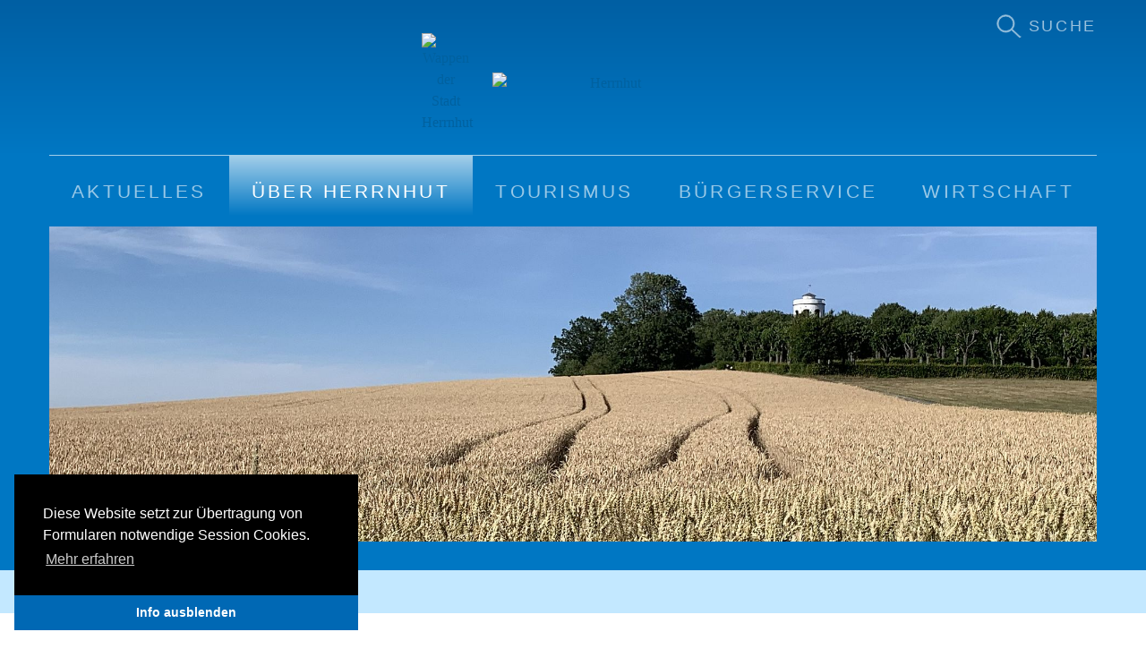

--- FILE ---
content_type: text/html; charset=utf-8
request_url: https://www.herrnhut.de/ueber-herrnhut/freizeit
body_size: 9702
content:
<!DOCTYPE html>
<html dir="ltr" lang="de">
<head>

<meta charset="utf-8">
<!-- 
	This website is powered by TYPO3 - inspiring people to share!
	TYPO3 is a free open source Content Management Framework initially created by Kasper Skaarhoj and licensed under GNU/GPL.
	TYPO3 is copyright 1998-2026 of Kasper Skaarhoj. Extensions are copyright of their respective owners.
	Information and contribution at https://typo3.org/
-->


<link rel="icon" href="/typo3conf/ext/herrnhut_websites/Resources/Public/Images/logo_stadt-herrnhut_icon.svg" type="image/svg+xml">
<title>Freizeitangebote – Stadt Herrnhut</title>
<meta name="generator" content="TYPO3 CMS" />
<meta name="viewport" content="width=device-width, initial-scale=1, shrink-to-fit=no" />
<meta name="twitter:card" content="summary" />
<meta name="format-detection" content="telephone=no" />


<link rel="stylesheet" href="/typo3temp/assets/compressed/merged-647ebb41294b27d597863344ce980cd3-a17eab30e1be751cf31dcb898498b50b.css.1709630259.gzip" media="all">

<style>@media (max-width: 2560px) {#s66 {background-image: url("/fileadmin/_processed_/9/9/csm_altan_getreidefeld_3524a228d4.jpeg");}}@media (max-width: 1920px) {#s66 {background-image: url("/fileadmin/_processed_/9/9/csm_altan_getreidefeld_65c1671e9c.jpeg");}}@media (max-width: 1200px) {#s66 {background-image: url("/fileadmin/_processed_/9/9/csm_altan_getreidefeld_2a81be20f6.jpeg");}}@media (max-width: 992px) {#s66 {background-image: url("/fileadmin/_processed_/9/9/csm_altan_getreidefeld_d8f3be3fb7.jpeg");}}@media (max-width: 768px) {#s66 {background-image: url("/fileadmin/_processed_/9/9/csm_altan_getreidefeld_89e4575094.jpeg");}}@media (max-width: 576px) {#s66 {background-image: url("/fileadmin/_processed_/9/9/csm_altan_getreidefeld_42f5796647.jpeg");}} #c566 .card-deck .card {-ms-flex: 0 0 15%; flex: 0 0 15%;} </style>


<script src="/typo3temp/assets/compressed/merged-09e900b12b241b4759d61672f6747031-5bfde8c45c334cb38483f849e54a97cf.js.1658142137.gzip"></script>



<link rel="canonical" href="https://www.herrnhut.de/ueber-herrnhut/freizeit"/>

</head>
<body id="page-66" class="twocol_3-9 lg" data-navbar-breakpoint="lg" data-navbar-breakpointWidth="{$bootstrap.config.navbarBreakpointWidth}">



		<div id="page-wrapper"><div class="hht_header-bg"><div class="nav-search-wrapper pt-lg-2"><div class="nav-search container"><nav class="nav justify-content-end"><a class="modal-link nav-link px-0" data-toggle="modal" data-target="#keSearchModal" title="zur Suche"><svg class="icon_suche" viewBox="0 0 68 68" aria-labelledby="svg_icon_suche_title" role="img" aria-hidden="true"><use class="icon_suche_link" xlink:href="#icon_suche" x="0" y="0" /></svg><span class="d-none d-lg-inline"> Suche</span></a></nav></div></div><div class="container pb-2 pb-sm-4  mt-lg-n3 text-sm-center"><a href="/" title="zur Startseite" class="hht-brand d-inline-flex"><img class="img-fluid" alt="Wappen der Stadt Herrnhut" src="/typo3conf/ext/herrnhut_websites/Resources/Public/Images/logo_stadt-herrnhut_wappen_negativ.svg" width="55" height="65" /><img src="/typo3conf/ext/herrnhut_websites/Resources/Public/Images/logo_stadt-herrnhut_schriftzug.svg" alt="Herrnhut" width="260" height="27" class="img-fluid align-self-center ml-3 ml-lg-4" /></a></div><div class="container"><nav id="main-navbar" class="navbar navbar-dark navbar-expand-lg bg-bg-color"
									><button class="navbar-toggler" type="button" data-toggle="collapse" data-target="#navbarToggler" aria-controls="navbarToggler" aria-expanded="false" aria-label="Toggle navigation"><span class="navbar-toggler-icon"></span></button><a href="/" class="navbar-brand">
					Herrnhut
				</a><div class="collapse px-3 navbar-collapse align-self-end" id="navbarToggler"><ul class="navbar-nav pt-3 pt-sm-0 nav-fill w-100"><li id="nav-item-23" class="nav-item dropdown"><a class="nav-link dropdown-toggle dropdown-item-23" id="dropdown-menu-23" href="/aktuelles" data-toggle="dropdown" role="button" aria-haspopup="true" aria-expanded="false">
						Aktuelles
					</a><div class="dropdown-menu" aria-labelledby="dropdown-menu-23"><a href="/aktuelles/stellenausschreibungen" target="_self" class="dropdown-item dropdown-item-219">
								

		Stellenausschreibungen
	

							</a><a href="/aktuelles" target="_self" class="dropdown-item dropdown-item-135">
								

		Pressemitteilungen
	

							</a><a href="/aktuelles/amtliche-mitteilungen" target="_self" class="dropdown-item dropdown-item-136">
								

		Amtliche Mitteilungen
	

							</a><a href="/aktuelles/veranstaltungen" target="_self" class="dropdown-item dropdown-item-30">
								

		Veranstaltungen
	

							</a><a href="/aktuelles/stadtrat" target="_self" class="dropdown-item dropdown-item-198">
								

		Stadtrat
	

							</a><a href="/aktuelles/welterbebewerbung" target="_self" class="dropdown-item dropdown-item-212">
								

		Welterbebewerbung
	

							</a><div class="dropdown-submenu"><a href="/aktuelles/foerderprojekte" class="dropdown-item dropdown-toggle dropdown-item-222">
					

		Förderprojekte
	

				</a><div class="dropdown-menu"><a href="/aktuelles/foerderprojekte/sirenenanlagen-ot-grosshennersdorf" target="_self" class="dropdown-item dropdown-item-224">
	

		Sirenenanlagen im OT Großhennersdorf
	

</a><a href="/aktuelles/foerderprojekte/kommunale-waermeplanung" target="_self" class="dropdown-item dropdown-item-223">
	

		Kommunale Wärmeplanung
	

</a></div></div><a href="/buergerservice/leader-foerderung" target="_self" class="dropdown-item dropdown-item-134">
								

		LEADER-Förderung
	

							</a></div></li><li id="nav-item-3" class="nav-item active dropdown"><a class="nav-link dropdown-toggle dropdown-item-3" id="dropdown-menu-3" href="/ueber-herrnhut" data-toggle="dropdown" role="button" aria-haspopup="true" aria-expanded="false">
						Über Herrnhut
					</a><div class="dropdown-menu" aria-labelledby="dropdown-menu-3"><a href="/ueber-herrnhut/geschichte" target="_self" class="dropdown-item dropdown-item-64">
								

		Geschichte
	

							</a><a href="/ueber-herrnhut/stadtplan" target="_self" class="dropdown-item dropdown-item-54">
								

		Stadtplan
	

							</a><div class="dropdown-submenu"><a href="/ueber-herrnhut/ortsteile" class="dropdown-item dropdown-toggle dropdown-item-56">
					

		Ortsteile
	

				</a><div class="dropdown-menu"><a href="/ueber-herrnhut/ortsteile/berthelsdorf" target="_self" class="dropdown-item dropdown-item-150">
	

		Berthelsdorf
	

</a><a href="/ueber-herrnhut/ortsteile/grosshennersdorf" target="_self" class="dropdown-item dropdown-item-60">
	

		Großhennersdorf
	

</a><a href="/ueber-herrnhut/ortsteile/rennersdorf" target="_self" class="dropdown-item dropdown-item-59">
	

		Rennersdorf
	

</a><a href="/ueber-herrnhut/ortsteile/ruppersdorf" target="_self" class="dropdown-item dropdown-item-58">
	

		Ruppersdorf
	

</a><a href="/ueber-herrnhut/ortsteile/strahwalde" target="_self" class="dropdown-item dropdown-item-57">
	

		Strahwalde
	

</a></div></div><a href="/ueber-herrnhut/bildung" target="_self" class="dropdown-item dropdown-item-69">
								

		Bildung
	

							</a><a href="/ueber-herrnhut/freizeit" target="_self" class="dropdown-item dropdown-item-66 active">
								

		Freizeit
	

							</a><a href="/ueber-herrnhut/kirchgemeinden" target="_self" class="dropdown-item dropdown-item-63">
								

		Kirchgemeinden
	

							</a><div class="dropdown-submenu"><a href="/buergerservice/vereine" class="dropdown-item dropdown-toggle dropdown-item-83">
					

		Vereine
	

				</a><div class="dropdown-menu"><a href="/buergerservice/vereine/freizeit" target="_self" class="dropdown-item dropdown-item-137">
	

		Freizeit
	

</a><a href="/buergerservice/vereine/kinder-und-jugend" target="_self" class="dropdown-item dropdown-item-138">
	

		Kinder und Jugend
	

</a><a href="/buergerservice/vereine/kleingaertner" target="_self" class="dropdown-item dropdown-item-139">
	

		Kleingärtner
	

</a><a href="/buergerservice/vereine/senioren" target="_self" class="dropdown-item dropdown-item-140">
	

		Senioren
	

</a><a href="/buergerservice/vereine/sport" target="_self" class="dropdown-item dropdown-item-141">
	

		Sport
	

</a><a href="/buergerservice/vereine/feuerwehr" target="_self" class="dropdown-item dropdown-item-142">
	

		Feuerwehr
	

</a><a href="/buergerservice/vereine/bildung-kirche-kultur" target="_self" class="dropdown-item dropdown-item-143">
	

		Bildung, Kirche, Kultur
	

</a></div></div><a href="/ueber-herrnhut/freiwillige-feuerwehr" target="_self" class="dropdown-item dropdown-item-67">
								

		Feuerwehr
	

							</a></div></li><li id="nav-item-6" class="nav-item dropdown"><a class="nav-link dropdown-toggle dropdown-item-6" id="dropdown-menu-6" href="/tourismus" data-toggle="dropdown" role="button" aria-haspopup="true" aria-expanded="false">
						Tourismus
					</a><div class="dropdown-menu" aria-labelledby="dropdown-menu-6"><div class="dropdown-submenu"><a href="/tourismus/tourist-information" class="dropdown-item dropdown-toggle dropdown-item-34">
					

		Tourist-Information Herrnhut
	

				</a><div class="dropdown-menu"><a href="/tourismus/infomaterial" target="_self" class="dropdown-item dropdown-item-145">
	

		Infomaterial
	

</a></div></div><a href="/tourismus/fuehrungen" target="_self" class="dropdown-item dropdown-item-35">
								

		Führungen
	

							</a><div class="dropdown-submenu"><a href="/tourismus/uebernachten" class="dropdown-item dropdown-toggle dropdown-item-151">
					

		Übernachten
	

				</a><div class="dropdown-menu"><a href="/tourismus/hotels-und-pensionen" target="_self" class="dropdown-item dropdown-item-36">
	

		Hotels/Pensionen
	

</a><a href="/tourismus/ferienwohnungen" target="_self" class="dropdown-item dropdown-item-39">
	

		Ferienwohnungen
	

</a><a href="/tourismus/ferienhaeuser" target="_self" class="dropdown-item dropdown-item-40">
	

		Ferienhäuser
	

</a><a href="/tourismus/camping" target="_self" class="dropdown-item dropdown-item-42">
	

		Camping
	

</a></div></div><a href="/tourismus/gastronomie" target="_self" class="dropdown-item dropdown-item-41">
								

		Gastronomie
	

							</a><a href="/tourismus/heimatmuseum" target="_self" class="dropdown-item dropdown-item-43">
								

		Heimatmuseum
	

							</a><a href="/tourismus/kuenstlergilde" target="_self" class="dropdown-item dropdown-item-44">
								

		Künstlergilde
	

							</a><a href="/herrnhuter-sterne" target="_self" class="dropdown-item dropdown-item-161">
								

		Herrnhuter Sterne
	

							</a><a href="/tourismus/voelkerkundemuseum" target="_self" class="dropdown-item dropdown-item-45">
								

		Völkerkundemuseum
	

							</a><a href="/tourismus/skulpturenpfad" target="_self" class="dropdown-item dropdown-item-46">
								

		Skulpturenpfad
	

							</a></div></li><li id="nav-item-4" class="nav-item dropdown"><a class="nav-link dropdown-toggle dropdown-item-4" id="dropdown-menu-4" href="/buergerservice" data-toggle="dropdown" role="button" aria-haspopup="true" aria-expanded="false">
						Bürgerservice
					</a><div class="dropdown-menu" aria-labelledby="dropdown-menu-4"><div class="dropdown-submenu"><a href="/buergerservice/stadtamt" class="dropdown-item dropdown-toggle dropdown-item-21">
					

		Amtswegweiser Stadtamt
	

				</a><div class="dropdown-menu"><a href="/buergerservice/amtswegweiser-stadtamt/buergermeister" target="_self" class="dropdown-item dropdown-item-117">
	

		Bürgermeister
	

</a><a href="/buergerservice/amtswegweiser-stadtamt/bau-und-abwasser" target="_self" class="dropdown-item dropdown-item-118">
	

		Bau und Abwasser
	

</a><a href="/buergerservice/amtswegweiser-stadtamt/buergerbuero" target="_self" class="dropdown-item dropdown-item-119">
	

		Bürgerbüro
	

</a><a href="/buergerservice/amtswegweiser-stadtamt/gewerbe" target="_self" class="dropdown-item dropdown-item-120">
	

		Gewerbe
	

</a><a href="/buergerservice/amtswegweiser-stadtamt/einwohnermeldeamt" target="_self" class="dropdown-item dropdown-item-121">
	

		Einwohnermeldeamt
	

</a><a href="/buergerservice/amtswegweiser-stadtamt/finanzen-kaemmerei" target="_self" class="dropdown-item dropdown-item-122">
	

		Finanzen, Kämmerei
	

</a><a href="/buergerservice/amtswegweiser-stadtamt/friedhof" target="_self" class="dropdown-item dropdown-item-123">
	

		Friedhof
	

</a><a href="/buergerservice/amtswegweiser-stadtamt/kultur-tourismus-fremdenverkehr" target="_self" class="dropdown-item dropdown-item-124">
	

		Kultur, Tourismus, Fremdenverkehr
	

</a><a href="/buergerservice/amtswegweiser-stadtamt/liegenschaften" target="_self" class="dropdown-item dropdown-item-125">
	

		Liegenschaften
	

</a><a href="/buergerservice/amtswegweiser-stadtamt/ordnung-und-sicherheit" target="_self" class="dropdown-item dropdown-item-126">
	

		Ordnung und Sicherheit
	

</a><a href="/buergerservice/amtswegweiser-stadtamt/personal" target="_self" class="dropdown-item dropdown-item-127">
	

		Personal
	

</a><a href="/buergerservice/amtswegweiser-stadtamt/schulen-kitas-jugend" target="_self" class="dropdown-item dropdown-item-128">
	

		Schulen, Kitas, Jugend
	

</a><a href="/buergerservice/amtswegweiser-stadtamt/sozialwesen" target="_self" class="dropdown-item dropdown-item-129">
	

		Sozialwesen
	

</a><a href="/buergerservice/amtswegweiser-stadtamt/standesamt" target="_self" class="dropdown-item dropdown-item-130">
	

		Standesamt
	

</a><a href="/buergerservice/amtswegweiser-stadtamt/wohnungen" target="_self" class="dropdown-item dropdown-item-131">
	

		Wohnungen
	

</a></div></div><a href="/buergerservice/amtsblatt-kontakt" target="_self" class="dropdown-item dropdown-item-22">
								

		Amtsblatt „kontakt“
	

							</a><a href="https://www.abfall-eglz.de/abfallkalender.0.html" target="_blank" class="dropdown-item dropdown-item-71" rel="noreferrer">
								

		Abfallkalender
	

							</a><a href="/buergerservice/buergerpolizei" target="_self" class="dropdown-item dropdown-item-221">
								

		Bürgerpolizei
	

							</a><a href="/buergerservice/bauen-in-herrnhut" target="_self" class="dropdown-item dropdown-item-72">
								

		Bauen in Herrnhut
	

							</a><a href="/buergerservice/behoerden" target="_self" class="dropdown-item dropdown-item-73">
								

		Behörden
	

							</a><a href="/buergerservice/bildung" target="_self" class="dropdown-item dropdown-item-74">
								

		Kindertagesstätten
	

							</a><a href="/buergerservice/bibliotheken" target="_self" class="dropdown-item dropdown-item-220">
								

		Bibliotheken
	

							</a><a href="/buergerservice/dezentrale-abwasserentsorgung" target="_self" class="dropdown-item dropdown-item-75">
								

		Dezentrale Abwasserentsorgung
	

							</a><a href="/buergerservice/gesundheit-und-soziales" target="_self" class="dropdown-item dropdown-item-76">
								

		Gesundheit und Soziales
	

							</a><div class="dropdown-submenu"><a href="/buergerservice/leader-foerderung" class="dropdown-item dropdown-toggle dropdown-item-77">
					

		LEADER-Förderung
	

				</a><div class="dropdown-menu"><a href="/buergerservice/leader-foerderung/kommunale-vorhaben" target="_self" class="dropdown-item dropdown-item-78">
	

		Kommunale Vorhaben
	

</a></div></div><a href="/buergerservice/notrufe" target="_self" class="dropdown-item dropdown-item-79">
								

		Notrufe
	

							</a><a href="/buergerservice/ortsrecht-satzungen" target="_self" class="dropdown-item dropdown-item-80">
								

		Ortsrecht, Satzungen
	

							</a><a href="/buergerservice/schiedsstelle" target="_self" class="dropdown-item dropdown-item-81">
								

		Schiedsstelle
	

							</a><a href="/buergerservice/stadtrat" target="_self" class="dropdown-item dropdown-item-82">
								

		Stadtrat
	

							</a><a href="/buergerservice/vermietungen" target="_self" class="dropdown-item dropdown-item-156">
								

		Vermietungen
	

							</a></div></li><li id="nav-item-5" class="nav-item dropdown"><a class="nav-link dropdown-toggle dropdown-item-5" id="dropdown-menu-5" href="/wirtschaft" data-toggle="dropdown" role="button" aria-haspopup="true" aria-expanded="false">
						Wirtschaft
					</a><div class="dropdown-menu" aria-labelledby="dropdown-menu-5"><div class="dropdown-submenu"><a href="/wirtschaft/unternehmen/auto-und-verkehr" class="dropdown-item dropdown-toggle dropdown-item-88">
					

		Unternehmen
	

				</a><div class="dropdown-menu"><a href="/wirtschaft/unternehmen/auto-und-verkehr" target="_self" class="dropdown-item dropdown-item-89">
	

		Auto und Verkehr
	

</a><a href="/wirtschaft/unternehmen/bauen-und-renovieren" target="_self" class="dropdown-item dropdown-item-90">
	

		Bauen und Renovieren
	

</a><a href="/wirtschaft/unternehmen/dienstleistungen" target="_self" class="dropdown-item dropdown-item-96">
	

		Dienstleistungen
	

</a><a href="/wirtschaft/unternehmen/lebensmittel" target="_self" class="dropdown-item dropdown-item-109">
	

		Lebensmittel
	

</a><a href="/wirtschaft/unternehmen/gesundheit-und-soziales" target="_self" class="dropdown-item dropdown-item-110">
	

		Gesundheit und Soziales
	

</a><a href="/wirtschaft/unternehmen/buecher-und-buerobedarf" target="_self" class="dropdown-item dropdown-item-111">
	

		Bücher und Bürobedarf
	

</a><a href="/wirtschaft/unternehmen/einkauf-verschiedenes" target="_self" class="dropdown-item dropdown-item-112">
	

		Einkauf Verschiedenes
	

</a><a href="/wirtschaft/unternehmen/kunstgewerbe-kunsthandwerk" target="_self" class="dropdown-item dropdown-item-113">
	

		Kunstgewerbe / Kunsthandwerk
	

</a><a href="/wirtschaft/unternehmen/reisen-und-feiern" target="_self" class="dropdown-item dropdown-item-114">
	

		Reisen und Feiern
	

</a><a href="/wirtschaft/unternehmen/speisen-tagen-und-uebernachten" target="_self" class="dropdown-item dropdown-item-115">
	

		Speisen, Tagen und Übernachten
	

</a><a href="/wirtschaft/unternehmen/industrie-und-produktionsnahe-dienstleistungen" target="_self" class="dropdown-item dropdown-item-116">
	

		Industrie und produktionsnahe Dienstleistungen
	

</a></div></div><a href="/wirtschaft/aus-der-region-fuer-die-region" target="_self" class="dropdown-item dropdown-item-87">
								

		Aus der Region – für die Region
	

							</a><a href="/wirtschaft/infrastruktur" target="_self" class="dropdown-item dropdown-item-86">
								

		Infrastruktur
	

							</a><a href="/wirtschaft/tagungsmoeglichkeiten" target="_self" class="dropdown-item dropdown-item-85">
								

		Tagungsmöglichkeiten
	

							</a></div></li></ul></div></nav></div><div class="container"><div id="s66" class="jumbotron background-image bgImageSize py-0 jumbotron-fluid"></div></div><nav class="breadcrumb-nav bg-primary-light" aria-label="breadcrumb"><div class="container"><ol class="breadcrumb rounded-0"><li class="breadcrumb-item"><a class="" href="/" title="Freizeitangebote">
								
	
			Start
		

							</a></li><li class="breadcrumb-item"><a class="" href="/ueber-herrnhut" title="Freizeitangebote">
								
	
			Über Herrnhut
		

							</a></li><li class="breadcrumb-item active">
					
	
			Freizeit
		

				</li></ol></div></nav></div><div id="expanded-content-top" class="py-4"><div class="none"><div class="page-title text-center"><h1 class="display-1">
		
		Freizeitangebote
	</h1></div></div></div><div class="container"><div id="page-content" class="mb-5"><div class="row content-row"><aside class="col-lg-3"><div class="d-none d-lg-flex mb-3 submenu"><ul class="nav flex-column flex-nowrap nav-pills w-100"><li class="nav-item"><a href="/ueber-herrnhut/geschichte" class="nav-link">
					Geschichte
				</a></li><li class="nav-item"><a href="/ueber-herrnhut/stadtplan" class="nav-link">
					Stadtplan
				</a></li><li class="nav-item"><a class="nav-link collapsed"
									 href="/ueber-herrnhut/ortsteile" data-toggle="collapse" data-target="#submenu56">Ortsteile</a><div class="collapse" id="submenu56" aria-expanded="false"><ul class="flex-column nav"><li class="nav-item"><a href="/ueber-herrnhut/ortsteile/berthelsdorf" class="nav-link">
					Berthelsdorf
				</a></li><li class="nav-item"><a href="/ueber-herrnhut/ortsteile/grosshennersdorf" class="nav-link">
					Großhennersdorf
				</a></li><li class="nav-item"><a href="/ueber-herrnhut/ortsteile/rennersdorf" class="nav-link">
					Rennersdorf
				</a></li><li class="nav-item"><a href="/ueber-herrnhut/ortsteile/ruppersdorf" class="nav-link">
					Ruppersdorf
				</a></li><li class="nav-item"><a href="/ueber-herrnhut/ortsteile/strahwalde" class="nav-link">
					Strahwalde
				</a></li></ul></div></li><li class="nav-item"><a href="/ueber-herrnhut/bildung" class="nav-link">
					Bildung
				</a></li><li class="nav-item active"><a href="/ueber-herrnhut/freizeit" class="nav-link active">
					Freizeit
				</a></li><li class="nav-item"><a href="/ueber-herrnhut/kirchgemeinden" class="nav-link">
					Kirchgemeinden
				</a></li><li class="nav-item"><a class="nav-link collapsed"
									 href="/buergerservice/vereine" data-toggle="collapse" data-target="#submenu83">Vereine</a><div class="collapse" id="submenu83" aria-expanded="false"><ul class="flex-column nav"><li class="nav-item"><a href="/buergerservice/vereine/freizeit" class="nav-link">
					Freizeit
				</a></li><li class="nav-item"><a href="/buergerservice/vereine/kinder-und-jugend" class="nav-link">
					Kinder und Jugend
				</a></li><li class="nav-item"><a href="/buergerservice/vereine/kleingaertner" class="nav-link">
					Kleingärtner
				</a></li><li class="nav-item"><a href="/buergerservice/vereine/senioren" class="nav-link">
					Senioren
				</a></li><li class="nav-item"><a href="/buergerservice/vereine/sport" class="nav-link">
					Sport
				</a></li><li class="nav-item"><a href="/buergerservice/vereine/feuerwehr" class="nav-link">
					Feuerwehr
				</a></li><li class="nav-item"><a href="/buergerservice/vereine/bildung-kirche-kultur" class="nav-link">
					Bildung, Kirche, Kultur
				</a></li></ul></div></li><li class="nav-item"><a href="/ueber-herrnhut/freiwillige-feuerwehr" class="nav-link">
					Feuerwehr
				</a></li></ul></div></aside><main class="col-lg-9 main-content"><div id="c566"><div class="card-deck fsc-default ce-card_wrapper mb-0"><div id="c567" class="card above  fsc-default ce-t3sbs_card mb-5"><figure class="image text-center"><picture><source srcset="/fileadmin/_processed_/b/d/csm_waldbad-herrnhut_06a52f7538.jpg 125w, /fileadmin/_processed_/b/d/csm_waldbad-herrnhut_67e862b010.jpg 255w, /fileadmin/_processed_/b/d/csm_waldbad-herrnhut_a29978163d.jpg 385w, /fileadmin/_processed_/b/d/csm_waldbad-herrnhut_f162ad4831.jpg 576w, /fileadmin/_processed_/b/d/csm_waldbad-herrnhut_cc95b11ac6.jpg 768w, /fileadmin/_processed_/b/d/csm_waldbad-herrnhut_939f36a50a.jpg 992w, /fileadmin/_processed_/b/d/csm_waldbad-herrnhut_593aef3221.jpg 1200w, /fileadmin/_processed_/b/d/csm_waldbad-herrnhut_d827d81c91.jpg 1440w, /fileadmin/_processed_/b/d/csm_waldbad-herrnhut_4467547a80.jpg 1598w" media="(min-width: 1200px)" sizes="(min-width: 575px) 575px, 100vw" /><source srcset="/fileadmin/_processed_/b/d/csm_waldbad-herrnhut_06a52f7538.jpg 125w, /fileadmin/_processed_/b/d/csm_waldbad-herrnhut_67e862b010.jpg 255w, /fileadmin/_processed_/b/d/csm_waldbad-herrnhut_a29978163d.jpg 385w, /fileadmin/_processed_/b/d/csm_waldbad-herrnhut_f162ad4831.jpg 576w, /fileadmin/_processed_/b/d/csm_waldbad-herrnhut_cc95b11ac6.jpg 768w, /fileadmin/_processed_/b/d/csm_waldbad-herrnhut_939f36a50a.jpg 992w, /fileadmin/_processed_/b/d/csm_waldbad-herrnhut_593aef3221.jpg 1200w" media="(min-width: 576px)" sizes="(min-width: 575px) 575px, 100vw" /><source srcset="/fileadmin/_processed_/b/d/csm_waldbad-herrnhut_3c908daab8.jpg 575w" media="(max-width: 575px)" sizes="(min-width: 575px) 575px, 100vw" /><img class="card-img-top img-fluid" title="Waldbad Herrnhut" alt="Waldbad Herrnhut" src="/fileadmin/_processed_/b/d/csm_waldbad-herrnhut_3c908daab8.jpg" width="575" height="384" /></picture></figure><div class="card-body"><header class="header-567 h-0  mb-3"><h4>
			
	
			Waldbad Herrnhut
		

		</h4></header><div class="card-text"><p>Ortsausgang Richtung Zittau<br> Telefon: <a href="tel:+49358732280">035873 22 80</a></p><p><strong>Öffnungszeiten</strong><br> geöffnet ab 02.06.2025, je nach Wetterlage, bitte Aushänge beachten<br> Mo–So: 13 – 19 Uhr</p><p><a href="/fileadmin/media/dokumente/Ortsrecht/Waldbad_Herrnhut_Benutzungs-_und_Entgeldordnung_Anlage.pdf" class="download-link" target="_blank">Waldbad Eintrittspreise</a></p></div></div></div><div id="c568" class="card above  fsc-default ce-t3sbs_card mb-5"><figure class="image text-center"><picture><source srcset="/fileadmin/_processed_/2/2/csm_minigolf_6d769229b0.jpg 125w, /fileadmin/_processed_/2/2/csm_minigolf_d6080b2605.jpg 255w, /fileadmin/_processed_/2/2/csm_minigolf_a6f40ef5be.jpg 385w, /fileadmin/_processed_/2/2/csm_minigolf_77dd2b6016.jpg 576w, /fileadmin/_processed_/2/2/csm_minigolf_d9615d6b2f.jpg 768w, /fileadmin/_processed_/2/2/csm_minigolf_040e7a36e0.jpg 992w, /fileadmin/_processed_/2/2/csm_minigolf_6e6328ac49.jpg 1200w, /fileadmin/_processed_/2/2/csm_minigolf_cb8135de81.jpg 1440w, /fileadmin/_processed_/2/2/csm_minigolf_e70e43f5c3.jpg 1600w" media="(min-width: 1200px)" sizes="(min-width: 575px) 575px, 100vw" /><source srcset="/fileadmin/_processed_/2/2/csm_minigolf_6d769229b0.jpg 125w, /fileadmin/_processed_/2/2/csm_minigolf_d6080b2605.jpg 255w, /fileadmin/_processed_/2/2/csm_minigolf_a6f40ef5be.jpg 385w, /fileadmin/_processed_/2/2/csm_minigolf_77dd2b6016.jpg 576w, /fileadmin/_processed_/2/2/csm_minigolf_d9615d6b2f.jpg 768w, /fileadmin/_processed_/2/2/csm_minigolf_040e7a36e0.jpg 992w, /fileadmin/_processed_/2/2/csm_minigolf_6e6328ac49.jpg 1200w" media="(min-width: 576px)" sizes="(min-width: 575px) 575px, 100vw" /><source srcset="/fileadmin/_processed_/2/2/csm_minigolf_a4b15d2659.jpg 575w" media="(max-width: 575px)" sizes="(min-width: 575px) 575px, 100vw" /><img class="card-img-top img-fluid" title="Minigolf" alt="Minigolf" src="/fileadmin/_processed_/2/2/csm_minigolf_a4b15d2659.jpg" width="575" height="383" /></picture></figure><div class="card-body"><header class="header-568 h-0  mb-3"><h4>
			
	
			Minigolf
		

		</h4></header><div class="card-text"><p>Anlage mit 18 Bahnen hinter dem Garten des Heimatmuseums</p><p><strong>Öffnungszeiten</strong></p><p>Sa, So, feiertags: 14–19 Uhr (außerhalb der Ferien)</p><p><u>in den Ferien </u>ist die Anlage zusätzlich auch wochentags von Montag bis Freitag&nbsp;13–18 Uhr geöffnet,</p><p>Öffnung abhängig von Wetterlage</p></div></div></div><div id="c569" class="card above  fsc-default ce-t3sbs_card mb-5"><figure class="image text-center"><picture><source srcset="/fileadmin/_processed_/9/0/csm_altan_b2dce14e24.jpg 125w, /fileadmin/_processed_/9/0/csm_altan_e95031c083.jpg 255w, /fileadmin/_processed_/9/0/csm_altan_ec093f0f04.jpg 385w, /fileadmin/_processed_/9/0/csm_altan_f366bf10ad.jpg 576w, /fileadmin/_processed_/9/0/csm_altan_fb94566927.jpg 768w, /fileadmin/_processed_/9/0/csm_altan_fa3e5d9efe.jpg 992w, /fileadmin/_processed_/9/0/csm_altan_3c9ce56499.jpg 1200w, /fileadmin/_processed_/9/0/csm_altan_75b6d138b8.jpg 1440w, /fileadmin/_processed_/9/0/csm_altan_df33825e6e.jpg 1600w" media="(min-width: 1200px)" sizes="(min-width: 575px) 575px, 100vw" /><source srcset="/fileadmin/_processed_/9/0/csm_altan_b2dce14e24.jpg 125w, /fileadmin/_processed_/9/0/csm_altan_e95031c083.jpg 255w, /fileadmin/_processed_/9/0/csm_altan_ec093f0f04.jpg 385w, /fileadmin/_processed_/9/0/csm_altan_f366bf10ad.jpg 576w, /fileadmin/_processed_/9/0/csm_altan_fb94566927.jpg 768w, /fileadmin/_processed_/9/0/csm_altan_fa3e5d9efe.jpg 992w, /fileadmin/_processed_/9/0/csm_altan_3c9ce56499.jpg 1200w" media="(min-width: 576px)" sizes="(min-width: 575px) 575px, 100vw" /><source srcset="/fileadmin/_processed_/9/0/csm_altan_21dbffbe55.jpg 575w" media="(max-width: 575px)" sizes="(min-width: 575px) 575px, 100vw" /><img class="card-img-top img-fluid" title="Altan" alt="Altan" src="/fileadmin/_processed_/9/0/csm_altan_21dbffbe55.jpg" width="575" height="383" /></picture></figure><div class="card-body"><header class="header-569 h-0  mb-3"><h4>
			
	
			Altan
		

		</h4></header><div class="card-text"><p>Hier haben Sie bei klarem Wetter eine wunderbare Aussicht auf das Oberlausitzer Bergland und die Umgebung von Herrnhut – bei guter Fernsicht können Sie das Riesengebirge sehen. Den Schlüssel erhalten Sie in der <a href="/tourismus/tourist-information" title="Tourist-Information Herrnhut" class="internal-link">Tourist-Information</a>.</p></div></div></div><div id="c570" class="card above  fsc-default ce-t3sbs_card mb-5"><figure class="image text-center"><picture><source srcset="/fileadmin/_processed_/1/e/csm_skulpturenpfad-herrnhut-1_fae1920576.jpg 125w, /fileadmin/_processed_/1/e/csm_skulpturenpfad-herrnhut-1_d7f1c67597.jpg 255w, /fileadmin/_processed_/1/e/csm_skulpturenpfad-herrnhut-1_1523beaa3b.jpg 385w, /fileadmin/_processed_/1/e/csm_skulpturenpfad-herrnhut-1_784d37f238.jpg 576w, /fileadmin/_processed_/1/e/csm_skulpturenpfad-herrnhut-1_83c2d29165.jpg 768w, /fileadmin/_processed_/1/e/csm_skulpturenpfad-herrnhut-1_123bfe0862.jpg 992w, /fileadmin/_processed_/1/e/csm_skulpturenpfad-herrnhut-1_9f66d4105c.jpg 1200w, /fileadmin/_processed_/1/e/csm_skulpturenpfad-herrnhut-1_915f259f89.jpg 1440w, /fileadmin/_processed_/1/e/csm_skulpturenpfad-herrnhut-1_26592b15be.jpg 1600w" media="(min-width: 1200px)" sizes="(min-width: 575px) 575px, 100vw" /><source srcset="/fileadmin/_processed_/1/e/csm_skulpturenpfad-herrnhut-1_fae1920576.jpg 125w, /fileadmin/_processed_/1/e/csm_skulpturenpfad-herrnhut-1_d7f1c67597.jpg 255w, /fileadmin/_processed_/1/e/csm_skulpturenpfad-herrnhut-1_1523beaa3b.jpg 385w, /fileadmin/_processed_/1/e/csm_skulpturenpfad-herrnhut-1_784d37f238.jpg 576w, /fileadmin/_processed_/1/e/csm_skulpturenpfad-herrnhut-1_83c2d29165.jpg 768w, /fileadmin/_processed_/1/e/csm_skulpturenpfad-herrnhut-1_123bfe0862.jpg 992w, /fileadmin/_processed_/1/e/csm_skulpturenpfad-herrnhut-1_9f66d4105c.jpg 1200w" media="(min-width: 576px)" sizes="(min-width: 575px) 575px, 100vw" /><source srcset="/fileadmin/_processed_/1/e/csm_skulpturenpfad-herrnhut-1_a1cc87aec9.jpg 575w" media="(max-width: 575px)" sizes="(min-width: 575px) 575px, 100vw" /><img class="card-img-top img-fluid" title="Skulpturenpfad" alt="Skulpturenpfad" src="/fileadmin/_processed_/1/e/csm_skulpturenpfad-herrnhut-1_a1cc87aec9.jpg" width="575" height="383" /></picture></figure><div class="card-body"><header class="header-570 h-0  mb-3"><h4>
			
	
			Skulpturenpfad
		

		</h4></header><div class="card-text"><p>Beginn am Ortsausgang Richtung Zittau neben dem Waldbad<br> Der 6 km lange Wanderweg führt bis nach Großhennersdorf. Die 17 künstlerischen Skulpturen befassen sich mit der Geschichte der Herrnhuter Brüdergemeine und der Biographie des Grafen von Zinzendorf.</p></div></div></div><div id="c571" class="card above  fsc-default ce-t3sbs_card mb-5"><figure class="image text-center"><picture><source srcset="/fileadmin/_processed_/f/3/csm_heimatmuseum-wand_0a2d7f5238.jpg 125w, /fileadmin/_processed_/f/3/csm_heimatmuseum-wand_a80cc0c5ed.jpg 255w, /fileadmin/_processed_/f/3/csm_heimatmuseum-wand_fc41919cae.jpg 385w, /fileadmin/_processed_/f/3/csm_heimatmuseum-wand_09aaa0171a.jpg 576w, /fileadmin/_processed_/f/3/csm_heimatmuseum-wand_a013183506.jpg 768w, /fileadmin/_processed_/f/3/csm_heimatmuseum-wand_2bf020e8cd.jpg 992w, /fileadmin/_processed_/f/3/csm_heimatmuseum-wand_e780ba1a3e.jpg 1200w, /fileadmin/_processed_/f/3/csm_heimatmuseum-wand_8132591f25.jpg 1274w" media="(min-width: 1200px)" sizes="(min-width: 575px) 575px, 100vw" /><source srcset="/fileadmin/_processed_/f/3/csm_heimatmuseum-wand_bfdf98d4ce.jpg 125w, /fileadmin/_processed_/f/3/csm_heimatmuseum-wand_48ff1172b4.jpg 255w, /fileadmin/_processed_/f/3/csm_heimatmuseum-wand_bc5695f129.jpg 385w, /fileadmin/_processed_/f/3/csm_heimatmuseum-wand_334e367b54.jpg 576w, /fileadmin/_processed_/f/3/csm_heimatmuseum-wand_a685ef93af.jpg 768w, /fileadmin/_processed_/f/3/csm_heimatmuseum-wand_68de99b9e8.jpg 992w, /fileadmin/_processed_/f/3/csm_heimatmuseum-wand_0db40fdbbb.jpg 1200w" media="(min-width: 576px)" sizes="(min-width: 575px) 575px, 100vw" /><source srcset="/fileadmin/_processed_/f/3/csm_heimatmuseum-wand_905ce22cec.jpg 575w" media="(max-width: 575px)" sizes="(min-width: 575px) 575px, 100vw" /><img class="card-img-top img-fluid" alt="heimatmuseum-wand" src="/fileadmin/_processed_/f/3/csm_heimatmuseum-wand_6319d9f3d5.jpg" width="575" height="385" /></picture></figure><div class="card-body"><header class="header-571 h-0  mb-3"><h4>
			
	
			Heimatmuseum
		

		</h4></header><div class="card-text"><p>Comeniusstraße 6, 02747 Herrnhut<br><a href="/tourismus/heimatmuseum" title="Heimatmuseum – weitere Informationen" class="internal-link">weitere Informationen</a></p></div></div></div><div id="c572" class="card above  fsc-default ce-t3sbs_card mb-5"><figure class="image text-center"><picture><source srcset="/fileadmin/_processed_/0/9/csm_voelkerkundemuseum_35804d9f6e.jpg 125w, /fileadmin/_processed_/0/9/csm_voelkerkundemuseum_937899d670.jpg 255w, /fileadmin/_processed_/0/9/csm_voelkerkundemuseum_cf637ad00d.jpg 385w, /fileadmin/_processed_/0/9/csm_voelkerkundemuseum_5fa2d6f099.jpg 576w, /fileadmin/_processed_/0/9/csm_voelkerkundemuseum_5d1e9c4db1.jpg 768w, /fileadmin/_processed_/0/9/csm_voelkerkundemuseum_486c0347ec.jpg 992w, /fileadmin/_processed_/0/9/csm_voelkerkundemuseum_f9b309dbf2.jpg 1200w, /fileadmin/_processed_/0/9/csm_voelkerkundemuseum_c7cd4cc26f.jpg 1440w, /fileadmin/_processed_/0/9/csm_voelkerkundemuseum_f85ac45005.jpg 1600w" media="(min-width: 1200px)" sizes="(min-width: 575px) 575px, 100vw" /><source srcset="/fileadmin/_processed_/0/9/csm_voelkerkundemuseum_35804d9f6e.jpg 125w, /fileadmin/_processed_/0/9/csm_voelkerkundemuseum_937899d670.jpg 255w, /fileadmin/_processed_/0/9/csm_voelkerkundemuseum_cf637ad00d.jpg 385w, /fileadmin/_processed_/0/9/csm_voelkerkundemuseum_5fa2d6f099.jpg 576w, /fileadmin/_processed_/0/9/csm_voelkerkundemuseum_5d1e9c4db1.jpg 768w, /fileadmin/_processed_/0/9/csm_voelkerkundemuseum_486c0347ec.jpg 992w, /fileadmin/_processed_/0/9/csm_voelkerkundemuseum_f9b309dbf2.jpg 1200w" media="(min-width: 576px)" sizes="(min-width: 575px) 575px, 100vw" /><source srcset="/fileadmin/_processed_/0/9/csm_voelkerkundemuseum_455832902c.jpg 575w" media="(max-width: 575px)" sizes="(min-width: 575px) 575px, 100vw" /><img class="card-img-top img-fluid" title="Völkerkundemuseum Herrnhut" alt="Völkerkundemuseum Herrnhut" src="/fileadmin/_processed_/0/9/csm_voelkerkundemuseum_7b92d64589.jpg" width="575" height="383" /></picture></figure><div class="card-body"><header class="header-572 h-0  mb-3"><h4>
			
	
			Völkerkundemuseum
		

		</h4></header><div class="card-text"><p>Goethestraße 1, 02747&nbsp;Herrnhut<br><a href="/tourismus/voelkerkundemuseum" title="Völkerkundemuseum – weitere Informationen" class="internal-link">weitere Informationen</a></p></div></div></div></div></div></main></div></div></div></div><footer id="page-footer" class="border-top jumbotron-fluid"><div class="footer"><div class="none"><div id="c419" class="fsc-default ce-textmedia my-5 bg-white container"><div class="ce-textpic above-below"><div class="gallery imageorient-0 clearfix" data-ce-columns="5" data-ce-images="5"><div class="text-center mx-auto"><div class="row"><div class="col-sm text-center first-figure"><figure class="image mt-sm-5"><a href="https://www.oberlausitz.com" title="Logo Oberlausitz" target="_blank" rel="noreferrer"><img class="img-fluid" title="Logo Oberlausitz" alt="Logo Oberlausitz" src="/fileadmin/media/logos/Logo_oberlausitz.svg" width="284" height="55" /></a></figure></div><div class="col-sm text-center"><figure class="image mt-md-1 mt-lg-0"><a href="https://www.oberlausitz.com/kultur/via-sacra" title="Logo ViaSacra" target="_blank" rel="noreferrer"><picture><source srcset="/fileadmin/_processed_/b/d/csm_Logo_ViaSacra_fd8a225557.png 125w, /fileadmin/_processed_/b/d/csm_Logo_ViaSacra_9b95b24e60.png 255w, /fileadmin/_processed_/b/d/csm_Logo_ViaSacra_42499cdfcb.png 385w, /fileadmin/media/logos/Logo_ViaSacra.png 400w" media="(min-width: 1200px)" sizes="(min-width: 131px) 131px, 100vw" /><source srcset="/fileadmin/_processed_/b/d/csm_Logo_ViaSacra_fd8a225557.png 125w, /fileadmin/_processed_/b/d/csm_Logo_ViaSacra_9b95b24e60.png 255w, /fileadmin/_processed_/b/d/csm_Logo_ViaSacra_42499cdfcb.png 385w, /fileadmin/media/logos/Logo_ViaSacra.png 400w" media="(min-width: 576px)" sizes="(min-width: 131px) 131px, 100vw" /><source srcset="/fileadmin/media/logos/Logo_ViaSacra.png 400w" media="(max-width: 575px)" sizes="(min-width: 131px) 131px, 100vw" /><img class="img-fluid" title="Logo ViaSacra" alt="Logo ViaSacra" src="/fileadmin/_processed_/b/d/csm_Logo_ViaSacra_8e7a8681ba.png" width="131" height="100" /></picture></a></figure></div><div class="col-sm text-center"><figure class="image mt-sm-2 mt-md-0"><a href="http://www.gartenkulturpfad-neisse.org/" title="Logo GartenKulturPfad Oberlausitz e.V." target="_blank" rel="noreferrer"><img class="img-fluid" title="Logo GartenKulturPfad Oberlausitz e.V." alt="Logo GartenKulturPfad Oberlausitz e.V." src="/fileadmin/media/logos/Logo_GartenKulturPfad_Oberlausitz.svg" width="150" height="100" /></a></figure></div><div class="col-sm text-center"><figure class="image mt-sm-5 mt-lg-4"><a href="http://www.region-kottmar.de/" title="Logo Region Kottmar und LEADER" target="_blank" rel="noreferrer"><picture><source srcset="/fileadmin/_processed_/b/b/csm_Logo_Kottmar_LEADER_a3fe5bbf08.png 125w, /fileadmin/media/logos/Logo_Kottmar_LEADER.png 209w" media="(min-width: 1200px)" sizes="(min-width: 209px) 209px, 100vw" /><source srcset="/fileadmin/_processed_/b/b/csm_Logo_Kottmar_LEADER_a3fe5bbf08.png 125w, /fileadmin/media/logos/Logo_Kottmar_LEADER.png 209w" media="(min-width: 576px)" sizes="(min-width: 209px) 209px, 100vw" /><source srcset="/fileadmin/media/logos/Logo_Kottmar_LEADER.png 209w" media="(max-width: 575px)" sizes="(min-width: 209px) 209px, 100vw" /><img class="img-fluid" title="Logo Region Kottmar und LEADER" alt="Logo Region Kottmar und LEADER" src="/fileadmin/media/logos/Logo_Kottmar_LEADER.png" width="209" height="65" /></picture></a></figure></div><div class="col-sm text-center last-figure"><figure class="image"><a href="https://www.zittauer-gebirge.com/" title="Logo Naturpark Zittauer Gebirge" target="_blank" rel="noreferrer"><img class="img-fluid" title="Logo Naturpark Zittauer Gebirge" alt="Logo Naturpark Zittauer Gebirge" src="/fileadmin/media/logos/Logo_Naturpark-Zittauer-Gebirge.svg" width="128" height="100" /></a></figure></div></div></div></div><div class="bodytext"></div></div></div><span class="anchor" id="c513"></span><section id="s-513" class="fsc-default ce-background_wrapper px-3 bg-secondary" style="padding: 3rem 1rem;"><div id="c11" class="fsc-default ce-menu_subpages py-3 mb-4 border-bottom container"><div class="submenu"><ul class="nav menusubpages flex-row nav-fill"><li class="nav-item"><a href="/aktuelles" title="Aktuelles" class="nav-link">
					
							Aktuelles
						
				</a></li><li class="nav-item"><a href="/ueber-herrnhut" title="Über Herrnhut" class="nav-link">
					
							Über Herrnhut
						
				</a></li><li class="nav-item"><a href="/tourismus" title="Tourismus" class="nav-link">
					
							Tourismus
						
				</a></li><li class="nav-item"><a href="/buergerservice" title="Bürgerservice" class="nav-link">
					
							Bürgerservice
						
				</a></li><li class="nav-item"><a href="/wirtschaft" title="Wirtschaft" class="nav-link">
					
							Wirtschaft
						
				</a></li></ul></div></div><div id="c511" class="fsc-default ce-menu_pages mb-5"><div id="submenu"><ul class="nav menupages flex-row justify-content-center"><li class="nav-item"><a href="/kontakt" title="Kontakt" class="nav-link dropdown-item-28">
					
							Kontakt
						
				</a></li><li class="nav-item"><a href="/impressum" title="Impressum" class="nav-link dropdown-item-27">
					
							Impressum
						
				</a></li><li class="nav-item"><a href="/datenschutz" title="Datenschutz" class="nav-link dropdown-item-26">
					
							Datenschutz
						
				</a></li><li class="nav-item"><a href="/informationen-zur-barrierefreiheit" title="Barrierefreiheit" class="nav-link dropdown-item-149">
					
							Barrierefreiheit
						
				</a></li></ul></div></div><div id="c10" class="fsc-default ce-textmedia"><p class="text-center">Stadtamt Herrnhut · Löbauer Str. 18 · 02747 Herrnhut</p><p class="text-center">Telefon 035873 / 349-0 · Telefax 035873 / 349-30</p><p class="text-center">E-Mail <a href="mailto:stadtamt@herrnhut.de" title="E-Mail an Stadtamt Herrnhut schreiben">stadtamt@herrnhut.de</a></p></div></section></div></div></footer><a class="back-to-top" style="display: none;" title="nach oben" href="/ueber-herrnhut/freizeit"><i class="fa fa-chevron-circle-up fa-4x"></i><span class="d-none">back-to-top</span></a>
<script src="/typo3temp/assets/compressed/merged-a8c2814ac1c76e59a91364aec58a15ea-f8b1174a6788eb7194c42babeb853f26.js.1658142137.gzip"></script>

<script src="/typo3temp/assets/compressed/merged-aeaed2dd3f602fbf6004bec835809716-dcd092f64a8eb48267b4f7b58208d58c.js.1658142137.gzip"></script>

<script>

(function($){"use strict";

	// Default - Main.html
	var navbarHeight = $("#main-navbar").outerHeight();
	var navbarBreakpointWidth = 992;
	var fixedNavbar = false;
	if ( $("#main-navbar").hasClass("fixed-top") || $("#main-navbar").hasClass("sticky-top") ) {
		fixedNavbar = true;
	}
	// Scroll anchor
	if (window.location.hash) {
		var hash = window.location.hash;
		if ($(hash).length) {
			var idArr = hash.split('#'),
				targetElement = document.getElementById(idArr[1]),
				targetOffset = targetElement.offsetTop,
				offsetSize = 29;
				if ( fixedNavbar ) {
					offsetSize += navbarHeight;
				}
				var scrollTo = targetOffset-offsetSize;
			$("html, body").stop().animate({
				'scrollTop': scrollTo
			}, 1500, "easeInOutExpo");
		}
	}


	// Link to top - Main.html
	var offset = 220;
	var duration = 500;
	$(window).scroll(function() {
		if ($(this).scrollTop() > offset) {
			$(".back-to-top").fadeIn(duration);
		} else {
			$(".back-to-top").fadeOut(duration);
		}
	});
	$(".back-to-top").click(function(event) {
		event.preventDefault(event);
		$("html, body").animate({scrollTop: 0}, duration);
		return false;
	});


	// Navbar dropdown menu - Navbar/Assets.html
	$(".dropdown-menu a.dropdown-toggle").on("click", function() {
		if (!$(this).next().hasClass("show")) {
			$(this).parents(".dropdown-menu").first().find(".show").removeClass("show");
		}
		var $subMenu = $(this).next(".dropdown-menu");
		$subMenu.toggleClass("show");
		$(this).parents("li.nav-item.dropdown.show").on("hidden.bs.dropdown", function() {
			$(".dropdown-submenu .show").removeClass("show");
		});
		return false;
	});
		

	// Navbar hover - Navbar/Assets.html
	function navbarHover() {
		$("ul.navbar-nav .dropdown, ul.navbar-nav .dropdown-submenu").hover(function() {
			$(this).find(" > .dropdown-menu").stop(true, true).delay(200).fadeIn();
			$(this).addClass("show");
			$(this).next(".dropdown-menu").addClass("show");
			$(this).next("a").attr("aria-expanded","true");
		}, function() {
			$(this).find(" > .dropdown-menu").stop(true, true).delay(200).fadeOut();
			$(this).removeClass("show");
			$(this).next(".dropdown-menu").removeClass("show");
			$(this).next("a").attr("aria-expanded","false");
		});
	}

	if ( $(window).width() > navbarBreakpointWidth ) {
		navbarHover();
	}


	// Clickable parent from dropdown menu - Navbar/Assets.html
	$(".nav-item.dropdown a.nav-link.dropdown-toggle").on("click",function(e){
		if ($(this).next(".dropdown-menu").is(":visible")) {
			window.location = $(this).attr("href");
		}
	});
	var isHover = 1;
	$(".dropdown-submenu a.dropdown-item.dropdown-toggle").on("click", function() {
		if ($(this).next(".dropdown-menu").is(":hidden") || isHover) {
			window.location = $(this).attr("href");
		}
	});
	$(".submenu a.nav-link").on("click", function(e) {
		if ($(this).hasClass("active")) {
			e.preventDefault();
		} else {
			if ($(this).next(".collapse").is(":visible")) {
				$('.submenu').on('hide.bs.collapse', function (e) {
					e.preventDefault();
				});
				window.location = $(this).attr("href");
			}
		}
	});


})(jQuery);
</script>
<script src="/fileadmin/T3SB/Resources/Public/JS/fontawesome.min.js" data-auto-replace-svg="nest"></script><div class="modal fade" id="keSearchModal" tabindex="-1" role="dialog" aria-labelledby="keSearchModaltitle" aria-hidden="true" style="display: none;">
		<div class="modal-dialog modal-xl modal-dialog-centered" role="document">
			<div class="modal-content">
				<div class="modal-header">
					<h3 class="modal-title" id="keSearchModaltitle">Suche</h3>
					<button type="button" class="close" data-dismiss="modal" aria-label="Schließen">
						<span aria-hidden="true">×</span>
					</button>
				</div>
				<div class="modal-body pt-4 pt-xl-5">
					<div class="tx-kesearch-pi1"><div class="tx-kesearch-pi1">
	
	<form method="get" id="form_kesearch_pi1" name="form_kesearch_pi1"  action="/suche">
		
		
		<fieldset class="kesearch_searchbox">
			
			
			
			
				<input id="kesearchpagenumber" type="hidden" name="tx_kesearch_pi1[page]" value="1" />
			
			<input id="resetFilters" type="hidden" name="tx_kesearch_pi1[resetFilters]" value="0" />
            
			
			<div class="input-group kesearchbox mx-auto">
				<input type="search" class="form-control form-control-lg" id="ke_search_sword" name="tx_kesearch_pi1[sword]" aria-label="Suchbegriff" aria-describedby="button-submit" value="" placeholder="Suchbegriff"  minlength="4"/>
				<div class="input-group-append">
					<button class="btn btn-primary btn-lg" type="submit" id="button-submit"><svg class="icon_suche" viewBox="0 0 68 68" aria-label="Find" role="img"><use class="icon_suche_submit" xlink:href="#icon_suche" x="0" y="0" /></svg><span class="sr-only"> Find</span></button>
				</div>
			</div>
			



		</fieldset>
	</form>

</div>
				</div>
			</div>
		</div>
	</div>
</div><svg id="svg_icon_suche" xmlns="http://www.w3.org/2000/svg" viewBox="0 0 68 68" height="28px" width="28px"><title id="svg_icon_suche_title">Suche</title><symbol id="icon_suche"><path d="M64.8,61l-22-20.8c1.1-1.3,2.1-2.8,2.9-4.3c6-11.3,1.6-25.4-9.7-31.4C30.6,1.8,24.2,1.2,18.3,3C6.1,6.8-0.8,19.8,3,32c1.8,5.9,5.9,10.8,11.4,13.7c3.3,1.8,7,2.7,10.8,2.7c5.8,0,11.3-2.1,15.6-6l22,20.8L64.8,61z M31.2,44.5c-10.7,3.3-22-2.7-25.3-13.3s2.7-22,13.3-25.3c1.9-0.6,4-0.9,6-0.9c11.2,0,20.2,9.1,20.2,20.2c0,3.3-0.8,6.5-2.3,9.4C40.6,39.4,36.3,43,31.2,44.5z"/></symbol></svg>

</body>
</html>

--- FILE ---
content_type: text/javascript; charset=utf-8
request_url: https://www.herrnhut.de/typo3temp/assets/compressed/merged-09e900b12b241b4759d61672f6747031-5bfde8c45c334cb38483f849e54a97cf.js.1658142137.gzip
body_size: 168
content:


	// Cookieconsent - page.jsInline.5
	window.addEventListener("load", function(){
		var p;

		window.cookieconsent.initialise({

			onInitialise: function(status) {
				var type = this.options.type;
				console.log("cookieconsent_type:", type);
				console.log("cookieconsent_status:", status);
			},

			theme: "edgeless",
			position: "bottom-left",
			palette: {
				popup: {
					background: "#000",
					text: "#fff"
				},
				button: {
					background: "#0068b4",
					text: "#fff"
				}
			},
			content: {
				message: "Diese Website setzt zur Übertragung von Formularen notwendige Session Cookies.",
				dismiss: "Info ausblenden",
				deny: "Cookies ablehnen",
				allow: "zulassen",
				link: "Mehr erfahren",
				href: "/datenschutz/",
			},

			elements: {
				allow: '<a id="t3s-allow" aria-label="allow cookies" tabindex="0" class="cc-btn cc-allow">{{allow}}</a>',
			},

			type: "info",

			revokeBtn: "<div class='cc-revoke {{classes}}'>Cookie Optionen</div>",
			// no popup on this pages
			blacklistPage: ["/datenschutz/"],

				 onStatusChange: function(status) {
				console.log(this.hasConsented() ?
				  'enable cookies' : 'disable cookies');

				var type = this.options.type;
				if ( type == 'opt-in' && this.hasConsented() ) {
					location.reload(true);
				}
				if ( type == 'opt-out' && !this.hasConsented() ) {
					location.reload(true);
				}
				 },

				 law: {
				regionalLaw: false,
				 },
				 location: false,


		}, function (popup) {
		p = popup;
	  }, function (err) {
		console.error(err);
	  });

		if ( $('#btn-revokeChoice').length ) {
			document.getElementById('btn-revokeChoice').onclick = function (e) {
				p.revokeChoice();
			};
		}


	});


--- FILE ---
content_type: image/svg+xml
request_url: https://www.herrnhut.de/fileadmin/media/logos/Logo_GartenKulturPfad_Oberlausitz.svg
body_size: 78506
content:
<?xml version="1.0" encoding="utf-8"?>
<!-- Generator: Adobe Illustrator 23.0.6, SVG Export Plug-In . SVG Version: 6.00 Build 0)  -->
<svg version="1.2" baseProfile="tiny" id="Ebene_1" xmlns="http://www.w3.org/2000/svg" xmlns:xlink="http://www.w3.org/1999/xlink"
	 x="0px" y="0px" viewBox="0 0 772.4 514.9" xml:space="preserve">
<g>
	<g>
		
			<image width="262" height="304" xlink:href="[data-uri]
GXRFWHRTb2Z0d2FyZQBBZG9iZSBJbWFnZVJlYWR5ccllPAABH/pJREFUeNrsvQmwrutVFvh88/yP
ezrzHXPTGRDEhmppUEDmDlBAg5E0IIi2IrbSYtmA0FpAid0gVk+AlmKaJs2QQAGxiSAzMggmJITc
cM8dzrjHf/7m6e1nvSepsiy1wxD6nnO/dWvfc/a//2Gf71vrWc/zvutdCxhssMEGG2ywwQYbbLDB
BhtssMEGG2ywwQYbbLDBBvujMGO4BIN90L71By+rprFQtA0smJgmI0TxCKv1Al/3hc8PvjIAw2Cv
FPv7P/S4Mg0PXdfCcXz+acONxuhVi353H11toHMq9ASKXoFfBv7uF98e/GYAhsEeRfu2H3ytMkwD
UTghIJh0BAswG2TZMQLfQV4A200KpTpEIwtp0fB5Hix7hO0uh2l1+JYvvjX4zwAMgz0K9r/+xMer
nvm/7Sp+VyOwHLRFioJ/L7oVjMriYwqdGyFtTQRuC99R2JU+/27BhoLj8Wd5hSyt8C1f9uLgQwMw
DPYw2z9+60eo29sKyq3Rdx26tiJPMGBSI9guoKweFj3CND3ElBNVV8BxCSJlhrF/iE26QVNngBPA
cmO0jUFGYVBeFPimP/vS4EuPkJnDJXhl2Pf95Mer4zRFrRoGc8g77xMIPIJEhJ4SwQ9ieLaHjiDR
Ni3KsiJ4ZOjqio+RWxgpTIdcgwwjb2pUVYG+b1ATKGR94pvecl0NV/nRMXu4BK8Mu7cssW5dGEaG
vq5hMaiT0EdrNOhQoWhLqN6BaVlwXQ/78wMUu4g/A59HMCiXKKqKEsSCYyWwHRdhOILT1zBME3m+
Gi7yICUGe5jsrb/4uerWvTOcV5L1C1iqo4To4HkuirqkFKjh+TaaCnrtYTyewDNMWE1BFuGg6QxU
jom25s8bB0EQ6sXHbbqG0W5g2CEa5piqqvGtX3J/8KlBSgz2crc3/4vXk+JbOgN4zOyx1TOEW3Rt
8wAUoCgJOkoHAYgGYTCm1ADW2Q5LMoSLssC22eF0sUJdtoidCLtsiTRbESQKdI5NqdHA4fv4/JRv
esvlQVIMUmKwl7v1vYcsS1EyyGUxMS22sEwDvudBmS0sK4YyItiGgXESkjGUlA0rOIoMolV8TU92
oPhcB34wISgs0JgFbNOF6zjoTKXXIAR6SDLIPJzhog/AMNjL3epOuEKPRvXwAheqiVFXJeWEgYiB
vTe9hrLZIPEDBG6Cu8fPo287NE6CoqB0aDM4rgEr8Ck8yQ5QwPV8KAJIFHpkHQ0MIkIQB8jKBmVR
Dxd9WGMY7OVsX/+9c3V5/lpKgxir1Tl6Y4HWkkImU8qZENg9s32Pul3D4QOhFz4oaIoSeB7ZQaqw
y9fozRqBP0OZl3z+GkEUoUrPEXhkDW7It/OxK1Kyi0qvQdSlgW/7inuDbw2MYbCXoyVRgGQ0QpGZ
cJwQab5FNPV0peNms8S2ZbZXDRmBic4KsSlbMoEOdb8C1gshGnDoIYbj8b1MFHlBxtCgblK0SPi8
HH2zg2oLFLJwSRYi7x0Eg1sNwDDYy9ZM0nzPbdH31P2bBkEYoiwzbHcbWGQOnucx21tQ/M8mi4CV
YLupSCMbmAYfJZuwVA2rbbGqzikrWr6rRynSEUAIEL1L5PBgmTHZSIFMCqJqShR7IAsDMAz28gUG
s4WjgFpJjULOjN6hKAs+7sL2TQKGLD4aaKtKbz+GkQ1rIuzCQd/xdTUZRG2jtxRCMo5kNCZ4xGjI
GKpqDc929cLkKEkwLfZwf3PB7w0EQjUGG4BhsJfpzfUoFUwbWbZFy0g3yAIiBrGuW7BKNC1/lmbw
LY+MwUK2oYQwFZmBTVCoNEBYbkSpMUFXUT5kd2D5NloCS7rbYtMK2+hwsbhNSeHoz7DJKhrHHy7+
AAyDvVzNQIKu7ZFmObN8i5ZUPyA4VG2D1rJx/eAIdZlSClhI85SAYVIitAQFgkNnwOZzpoeHsBoL
L6xP9HuQchBcIjIKE4QAepADZcQwXQMdWYYye6mSGC7+AAyDvVzNYtAaVq/PP/R9D+X6SMstH/cR
BgE2mxMGfQ5nZCAaJ6g2NlSrGOguJvNLiO0Om8UppUYGuBZ8lxKjajFNxshQo6FEgdujKWsyBlsf
xrK8ns8Lh4s/AMNgL1erik6XKSuYsBwgCMkIzAQTf4LF8h7SegvHNOFuO5iOqRcpTStC7JpwjAbn
iwuyDgKLCQZ7B9exUBJgBCzkOGZFNqJ6A6qhTIFDAKpBQoKmaoaLPwDDYC9bKUFpUNUfWAg0dfEz
mjpFyqCvjRZGxMzOwKZ6QMs/R5MJpuOrOL/3XqzzTAOCY5kwOwW7D9G3cmAq0MUvs/EUp8sN5YfF
D+r1Lod0gDLIIFRjDRd/AIbBXq525fLHMe5bSocMgUqoBkz4kz1UZYN4fIBRPMUqu4/NekvAqLE6
P0e2WRAgjggCsjNBtlAXsO0enm2grhuMAgNxNEJa5ASJBmHsoG5dlKX0d6gRGB7ly3DtH/qkMlyC
R9ve/q//nHrx/m9iU1jougK9VZFFtPBtW5+wLFDpMw/SmKVoSgJEh8PpIUHA4GvO+JwevkNQEFqh
XLKORrODqjH5WEMiYvB7heneCOttibzq8G1vGk5YDoxhsJe1Lbe3sN4U2FH/dy0BYZygI3NoHfdB
YJtSAm1SDeQwpeihUohDF+74CNnxkhqjgmXalCVS89DrIifpydCJhCAgmFIAZcq6whpdUxNG4uGi
D8Aw2MvdVmmHsrfhhUz4ykPoGzCYz4OAwFAZlAwVVGeiKGooP0QShVind2Abz2HkzAA/IHvo0JJl
QC9QPugUDd0CTkHwQVmW7gFZVzaUMZzkfxRsuIuPuP21L/hV4fq6QjFKOsoCsgbedVVvYZv8kSkd
om1MZ0dkDRbKYoeKILFrCCjdEnHQ4mD/EL0zQdVHBIaYwBJQligCREdQMDR7aDqfoGDjf/6yO4OM
GNYYBntY7OvefKRcj39ppPjI0guKh0evR56dom82sB0HmzyFZTSYTxJUTaU7NlmdQy/pMNt7Uu9I
dB2ZhUEAIYNI8x3KNqVEcVERaL7liwdQGKTEYA+VBZQECi3cQFEdOGiqAtXuhQcVj2YPpzfhy5aj
kg5PGzh2BzuaY1eG2G0XuH3nvXrRUbo8KT5XDl/ZdoDD6T4cJ8bJeTZc5IExDPYw2j/4sWdU351S
RzAfKB9NXUEvF5AtSA2CNF/qqg1GBI/D0RSr7SkWspvROtgVLhxXDk1JLURBZmFjt9kScGzdDep/
eOPZ4EsDMAz2MNt3vv2Gct0Jzs4vdH3C3nQCw5Ky6TVc2cZs15iFIbblAhe5q7s5nq0NhGGC0JRt
yhKmZ2O9TPHNX3Ix+NAADIM9OuBwRW03uW4Dn0QemlyqGCtMRzHsjgChCABmh00dolEeVpnC/t4+
Ej4/q3YomwZf+9l3B/8ZgGGwR9G+9YeuKEsauqqabMHBwfwA1W6JtqtRNwaqzkbVdvzTwHhkAZQf
X/sFg2wYgGGwV4z94597jQpcB0bTo0KHvC0w8udI0wp/5dPeM/jKYIMNNthggw022GCDDTbYYIMN
Nthggw022GCDDTbYYIMNNthggw022GCDDTbYYIMNNthggw022GCDDTbYYA+lPfIHY/75z05U7Bhw
rArLzEalGuyNPgovnt3H33zDS8PBoMEGeyUAw4/9mqO6Xtqcm3DMEMui101PY7fGBYGhaVxc2X+t
7mz80u13IU5qeGaDqvHxlZ++G4Diw2Df/gOvU7lq4fkjBG6ENNvxa0Pvq3WTWpv3olUdfx7iGz7v
2eEeDMDwh2dv/uknlGEvpM0pg7/QLdLrxkFtuDDdDjEO0GEFL3TRbEqE4RSLdIe8STVIuOYEsyiB
NEz9/I8djhj/Qewf/Ngl1aYWPDR4/as/Hr/1/pfQOkpfW9Ur+ASAi8UFepVjOhujrguUaa7nV8jP
dCPatsYomuNvfM67h3sxAMPv3X7kl68rW1qY98z6bYoovowsVfzJBKa90j0KqzZD7MjjL2JX5OiU
0n0P4/EeVluFslJ4/EqC1foW+t5A73SoyxB//Q2LwSk/RPtHb7uhluscsFvAdaBaBwlavPqJP4Hn
7mYouhY9cgZ8xXsC/tlotmBYDUG85Reve9/pZjEy465tGhxMxqi6DmUh07IigsQA2AMw/H/Yd/30
SDmUCF1lw/Q6TFyhozkce4J1tsXICpAx6zSGA8d3YZQ1oqDHMrMQJYpZqkZGUBgFV3D14Gm8+86v
Iw5l8FKBeXyEZZ7yU3bwmOW+7E+lg0P+R+x73vFqdbY7Z/b3UFUG2s6E59o6mA/jFh/x9Bfh3c+9
mxBREpAp63if+o7yjf/5wQgmccD0epxenKMopdN0j8h1+ZwCJsj8bBt11SKJxwQTvn9b4Ou+6PZw
Pz7M9lC2j//f/uVchUaB0LOw7guCgQufWSqlX0V+hZwZpzEUvMBH1+wwcehizEBtbcI1+gezEejA
jmsiU2dkEQGalizCqOjUFp2xQGds4Un2Yqb7Jz8Vqb/wKdngjP+O/bOf/Vh1srxFAD1DqIfYVkiI
olG8j/X5CrnMpKhDBvIWRZ2j6XMtEQyjQ992CES+uSVZHFmEmaGre94bl/IhwtH8AC+drHlPSji8
lwYFokkEMc2ScsTDt/3wY6ood/gf3zQwuoExfMC+5f+OlT+yMQ1ahAxyx5N/RAubGSttczCukbcj
OqCNUUh5sLpDphBTVlSwSHPbls9LyTKslmwgQJHnMFSEk1WDMDQwjns0jSKQ2DKRDZMohsUMVnUK
X/wnn3vFO+I3vvlATRm8NWn/tizgBoDHa93xmqmOjMu0CcA9r2uLx2YjXD58LX7zpRcJFCvKAQnw
njKBl5FPnk48NGXP9FTK3Dv0fI/IluteAeEEW7IOx2v080ViyIQsww55vxSZncLB/j7+6mf9mwEc
Pgz2UI2o+4Xf/mwVOSMmcYPZRKQCdSk1qEm9KpOcoUxYTkymYCIOxrCNGoHjkAWEKDKFnF+Kzjcf
jRH6HQyyActsmc12OJo8QcqqsCuVnqEgZMojCxEdXO9uw8iO8ZO/8ZR6JTvL33vLDXV0eB2HR09D
GQm63kdTmJQQHYFCyTxc9GRqnWnx57wvlq0XEW3PhO9FBGsThmnCDigVLBMdXN4yPr+nG0rb+oTB
H5AFdg526Q6qpzyRe8H3LZqeoOCTESaYz4/wzFOvIYhH+K4f/0j1f/zER6shlF+hjOGfvmOqHj/6
BNw9v8BLq/dgPqN8cHwGP52wS+FZFWo6aTJpoUobLjN9Tj6b7yoEI2Yei44sC2B1hTgeUXasZdIK
JQPZQeXjYPLReOnuHTT2ksyC7xOESHxgvTwl26DTWp3OeFnW4is/85UnK779bddUmVUwKcn2JzO4
yQjLrIQfKBgM7KahfOt7lGaN7Y4sLC/x5KUnEboT/M7ihBnIJimoCeiUgKGHwHMp1Uzssh2/trB4
H+T6NqaPvhIwLnHlxlUmAb7OSHEw5t97yotygzLf6c/K6oaf20DxOb7R4Bv/wmZgD6+0NQYZwW70
Bp669lpst88iIJ1M7IwBPEWVOWitEsqaYrc7Y8AreAx8l5nJ6UhzkWmt6voWVmWGZrfVg1xl7Hue
u2QSdL7kDFcv7+OF2ztM9mS9ocBiTYcl4+D/6IgV6asD5Y/527yyxrF9w/+1p6rORO+TeXUl+pSy
oNkRaBvKCWb9ppU1Q73daAce70uP8d6YUmGP96ZGQgYRhiFlho9WhQSJmkwgQ983mO0dwvYjbDZr
lGQdLSWKKesKZGtXpjMGf0VZkkGld3C8WRAcbNRKnkP2YcRI6wLMDzDIQP72d83U3/9vlwM4vFIY
w/f98lwZTYax+RQuX/0v8avP/hhjtaUcWCL2LFS7DhUzyGR0CSmdNkqASrQrGULWj/gOJbHCgheZ
WK1asot9UtocaWnCQUhnblFsF6Sml3Hl6HW4feeXkDUVLN8ha3CRkDrssgzprqVjO3rOwtd+7itj
AtM3vvmq8iIbgWvorcY8NcmgakymI5ye5VCOTMs2mcXJzMgAbNdFV1TwO4UnHn8NH29xvs3JwnpK
jJpgLdey5DvztV0O0wz1VqXr+ShkbaKUxWQPe5NDAvaLvEcpHCXFai4aN0DbESRgkWHws8j4WrIV
YhYfaVGlHeI+xTf8xYE5PPJrDD/wK7Gy6Igds8SyuYe0yDGKjlDXMiQlQN1RSjCju05ICrtk1ulw
xqSxrSOkuMrnxWjqhA4UkD0cYn88x2zqYjbew35kYW/sw0y31LoRlqtzdE2J6ej1fB1djdjSVxXW
p7eQkLHI6nvkRrh6uIcf/sXHH3ld+z/96J4y7IrXr0YUe1oKSIAr1eidAse29EKgRUbg+T68mH8P
OsDtoLxaBzjjF443omTz+CXB3+ris66njCMoN2QAUqvQo8Gl+T6uz67g8jjExC/5Mx8WpUht8j7z
M/YPj8jyEs0cO6lvqHMkI4v3K0BFKaMI2rYb43v/xacPaw6PupRgfuZNd0g7HfhOia5qcGVyDevV
i5QXsiVBJ7VLOKSS4hioH4drFmQSNp02hTvyoYR28j/RtPdXF6hJYZU4ErNNyudUICvw6a10xPPV
S6TAlzCfPYZ7Z8/DmlN0OB5OlzXGowPEcYjF6haq+tGWE9/xozMlE62TQCZcW7o60TAIjgTTPCdD
KHPs7cc6w1u2jfVmg5ZgKhS/a10YRNXQ9VFLTUKaMuwtNGRwRu3B5eMGH4mTmO9bwrQ6BnqF5fIe
GgKxjMqzZQvUmhAYGqmXgsfXBnxOxASQElwgOxP8frOiJDErzRzk9xMm6ZkK/+wdn6f+/Ke9bWAO
jyJj+IFfdBVZqS5sMbRjAWl1G57nwlZ0qGIHX2rsP5gf1AjX9pSuZUh3d7HY7HBvdYw7iwvcW59j
0VygkGHwpLNqyuwydhBFrq53qBuFZBYze90hILwT8cgmONygwxvUwzEBKGLGa3FyQkAy6Mhugjf/
bPRIZqbveOuhEteQMXWz8YHeYixLBizZmQCxXH+HEqLKG0qwil8ZQduAH1HeJQRSl0HskuoziE3L
4P1oMQlMfnkYeQ5GQYARATYv1sjyJS4WJ/w6570lSPc1eiljt32MkzE/o0Zb1cgJNGfLU969nsBB
8OnkflsyMQ8lf653QRRliOnDcYVBbPFd/89/PjCHR5ExSOFRRUhQdFKPENbmsmxwSufbR+9OsWu3
qDI6a0Pniw9xuPca/O7tnyS1Ja1lyglin07W8DV0JNJfqU2w7AmdvGfWSikLQr5HCdc2MI8uURsv
kFWmpra37j2Po8vPoDWu0/HX8MY5luuUDihZsWFgEGJa85FziH/y0wQF5WO9TfUKVBiMccGsrExe
g7CTww5o2lYv8Ha9q/V937dwWvleoRHApkjwCQBSeb7cnOD4gvep53tQjkkwG7wXniPP4p11Ol30
5FOK2FLl2OSUJBZsWYjkfXCtGDavd8vPbPnYXrSPPD1HS1nTmyIdDExi2SY10e96zKcEMsvCKlsS
Qi6GCH8UGcPMH2M2OmSG2Sdf2KNzJKTwiv46xpW911FrxnQeh/r2KkInwMXpL8D2EkRjF6GXYWKn
sEmBe1JP8UlX1gmcHEcTBd+qSHV7xKEHJjsChoF1uqVGtuCGDgzXwub0JqYkBU89/joUa0+zh9Z2
UbeirwVTH72EtM63zMJbeFaAq4evQlWtyBDIFhrq/NJGUxsERjmo1mr2INuJbesQeG1eX0svFBq1
XCeLMiNHV9cYzadQZACEYwjp6HhtK1vWHhjYjrAQsgvTRhR0OlNR5OmitTgaw3cJDHytbYkEibHZ
nPI5FaZkHZf3D/i4LDLz99htUBMsdtUGBT/TIej3hodv/eHHB9bwKAHDd71jrjbNCl11F31+lzS0
wsEEmDI72GrL4H4Me8kMk4hOWd/GZvks1mXNDKJ0XYPQ2Yq683D6JJ/nIYkIDPS6ouywy1LSU2rl
tEBHimwxy+X1Dq3lIm96+IGDwGlgWArH5yfMYiscHV4lpU5gEmgkANJciqwSfOdbJ4+M4/2dH7yu
OjVFyezveTNkaYa7d19Cvltj7yggqI55P6TM3OezQ17PqV6X6ZnJTStCQQZV8przEjObjxmg5AS1
yTAnIwhNRATc0HExH4+RhBElQc+gJ4OQEnbKgbKgJOhtlJQoIOivL15k4KcYjSPM5nu6kGqVZ9hU
O6yLc2S7+1BNg6xoIZtQUnmptzotE6Hl8x4mZCIBvuNHnxjA4ZGREgzSwGsfFCU5Ns6zNcpG1hpy
at3fwFPXP516MsbJxW1JPbqW3rBaZhh6CCVDbJPKmnSY+jlmGoUildWsArNYtssqOqsPy+lhlApp
F9LBFnKah95loMxajMIQZ0VP5uvj7vFLBJgRnrp2HfeXZ9hWa32OoiKozOYTybMPvSP8o594ShW8
FopB6c1npO0VJcQCRjhlALe4uLfg9XIxHjGg5WSkO8KEAR6SblUEU49ZXbypIhjInsXh7AqKSiGD
HIIq+Thf03d6R0MAQKRG4BvM7MJACCq7giARUGKEvAcFLh8+hhduvQe1QcCoCQ7JHl9jUdp4fF+P
TLGnfzhw+bUqtrz3vL9ZrXdQ8lKkTw3PNckEPTJGb4j0RwUYHDOH65TU8g0zf4VN7mHqCqVsGcQ5
VttnmYHmUMz8cahgSZGLKezB0JntzmqFOGFWLw1mPw91V4MvxyZt+DqFbd7h/lZ2MvZwGFko7RzX
/BDnC6GixJZig9k+6TD/NFSMs1yKpDaYjzwGwauw2J4ToJa4d9o9Eo6QUkI4ZodnnvxjBML72DYn
cCMbI3LKHRN4FbrMzASOtmRgm2QTK7xENhVSFvj0opqPyxZizcxvyuGnTg6u8c/QJktr9damybzt
+ZRuBBNTPTgpaUpNAu+pSUBvsx3MyQSbbYHi3vsQ8n7UZBCW6VJqBFhX93QJvPTSSMIEy4s7umJy
xN9BBTEBoqMvzNEYIRnFGUzeU7MngzAzfMePP66+5g0vDrsUD7uUGMmCvyJFpSjte+oA09QO1NUZ
s1mBtDjRDtOYDN5emgG1qItUyu+Yyc8giadsa3R09i0ZgqFGyPMQLanyxc6jFpXV7BCPza5TJ/eo
c5vOnmIy3efnBAQfPj+VA0EumCApRXLS2wbLZYp09wIev/wqZqTrMNyH3wm+/W0T5boBZgzK5e5Z
7O9dZeBd00soZUupZTVaArimrPz32JtSmslug+1ilkyZxQNdmmzx2lsEZ4fZ27Jl3QG83j3iKCKY
EgwsWUQsdZXjeJTw+by+De+xKWXPhmYXRV3qrUqTAd/LlmTb8T5l/HlBEumTCRDEG96DZoOG32fK
wZZMpy5yBEQeT5/G7BFRQtj0D90fgnKnKwdMeCSAIaTjNZ2LZSEyISDlFAeS3QCXTtdRbzJQjRKT
EbVwZujimUq5ukPQumJ2ST1q4T1S09cg9p+GL9nP9zEJpTOQgf3RAY6mj+P84r1Ylgu9oFhRpBbp
CWVDRLbi6tX2MBL67KCvWtLVHm7Cz6kaXFy8H9f29sley4feCcbTJxFJ5WG2xGq3xLa4ozN7WQQM
VBf5rtXBZjPT685Y+ZrsSRYHe0yChgFZkzlID4aGjKHTVaZlWWCb8mu347U64zUr9aKlx8/xXJc/
O9MMo1M5gb7UC5CNsIimoqQwCQ6mPgovhWtCbAtKHDnBacvib9Pyd21hy/vx97R9R29hxqb09vTI
Isgq655gwJdWLhKXrHDyFN72rz9vWGt42KVEyRurDIe61qQWZdBuHhQaKWrOhvrStHJqXeBwfA33
VymWmwqlM8Gl8Ucxg50yy+QkqQUi0n+XjvPiUhyRWYS6UzHz+2qBvSTBzd2WzjqlJh5hs6NsMCsy
iGO9UJbnzESbkjq3gBc51MmUGNTbDv++rVZoLn4Ll6bX+ds+3NtivpEh79bIGUS2Y2O7PIYnx887
h0CQk0nY/Hn5oICIAZvncpoyoP7YoSd9b8gqellLILhmtY1wtKcXclvsdN2BbEWSO+jCJgFuE5R2
uUCNfJXoa4IJJYMLnyAhxWxCEN0HYEEmqEQOdD4SSsSG9C2Obf2+WZ5rcMkJFCI5IrKDcXJJL442
bY792aG+jwIUu/UaZ5Qegz3kwNAxAE3VUFMalAYtkuAKneZYO4vy56SMolO3mCevQhSfI3JSHDF7
qOpd2GUnILegk3rwPWEHtq6vn89DumKBnLSyZpBfZOfa+WOPgbEhkbXGzJYeXIvSo6PWQACLjKGs
CgTMlqHZU03Uer+9oRPmZYOn9uOH2gG+++17anlxjHgWMzsHOut3cpKU100XksqODQO13FEeMMB3
eUs2YFGiGfBdOfpu6q1Ks5NtQwWH1+iIASn1CopA0kvbPal7pASQehLbItjw7+NkznvZMrjP4Flz
vZskTViEDfRkDnm6xWgc8v2YFHLKCKdkguiR5p2uo5B2cLOxsDcyFwEYsofH+J6T6Q1YxUo3gKnW
F9hetFgXGe93S1Ab5MTDv/hoUS/ya9c7+kCUl/T6yDPvLn0up9YssClIHwkMr7/+BN7zvp9GxoD1
QpuvdTXljX3CAB2nqCMEBrVqvoDZeBglsi1pU0c/jk12E01lYMRs5sbMWIiQ0rFGsqzRk3U4stLd
ac3r9WQTZvSASbTUrXTg88Xth9oBNpXkeirKMmMQZkhVSFbETE0mcOPyq7DZ3JIaSBRGw2sn4t+h
LJPbIPUjBE1mbZ2/yxIhmZltK0zDKRmfS3kxQkvW5xNwdWGYxasbxpT9WwJEhZZAkvGrxQpdobBd
p6haAkA80mcqqtMTOGFEIKDEWxKcrZJMxERFdtC3ZJA6ORCoCCaJbSAZPYEuXePOnXfieHkPFX2k
IXswPP6GjqMPXv3dtzylvumNNweEeFiBQRb8JLots9MHZNZkAVItpxw6TGXqSrdteYFxdRdWH2NX
x3SwBjPVU//6WgNXvRzOkW2xgv/SlA4fMYNFyIqU2YtSxFjyq9asJKAD3j+/ScdPMCFL6Ohsraym
u3KM2OK7GNg1D/SzYbgIgpnej79559ZD7QCxL0fKO9y7qPQKPijpPXuMqwdP8PGG+l1KGwm4cUfG
1uvSY8OW9RdKjTpDyHviMvC2PWWDtMYzW76e8sSdoEJOjd/BodTYFhus0wL3F7f0ToLsUPiULXXd
6B0lagnedFevQ3QEk8LQZzb1GQplU77I4rMdESgSGDnlH5VGkoypZlK4tbAKATXet/oCi4xswZfC
KxvxdKSbx9QEPlcOXdA/BnuIgaGRmniiQ8IbbJoxcmaIQhWkrAVBg5SyUXRQD9vdMfbjZ3Rdfk2t
rAvyAmnIAn34R1iHBHldBDD8mlkuwHqtdBXeNku1NKF/8u8XeqFLMt16K+cBQoKNq9cVOiuT4jqy
jj1mLdLbsMFqu8T5+Q6Waz20N/8f/shY9g30Il8vPdpsH/NJhLHjYXH+u5QNGxQEi5pZnSKBmVmO
XEtbtp2+N3Ky0rZszPcIAnWum+aUdUHQ3VEajFBlS+y2GYr8VNelFBL/lCvSh0F2j2oBXALJ/l6C
5WpJ0Cewj+dkiB0uMejP1gxmASGpjLSk/yPvldLLoAQfT69NqEYWLmN+38N0YyyzlT64NaWsWC7O
+MwS+7IOpe7AJwjmBI3BHmJgyCtbdxvOSwIA6eU0NLCumF0MyfoPFp9sW7o+n1MSvBaX9y/hxYub
qJl+5Mx+LCvbaoSyW+nzDx4lQV+Khl1jNvKwS0vqWxHPve5S3DRShNvr940jWVBMKSe2GJPWLouW
2XCMo/EE27P7SFdrvS1XMRPOx+FDe/NLMqtOALR0cWlyjcDZI1/cw3F1S7eAtwiiUm1oMoB9l8Cb
yralTXklLfdtPoXSAbJDJNmYrMvxYfF6Vt2W7z7itXR1n013zIC2YhhlijAydGm1xYB3PIIRpUhT
bHlPZrwHpt7FkK3Pw4NAL1qGcYjNLtPDgyo5AkcgsAkmo4gSgXJGaiqkYcyM98FzD3BycY+/Hxnm
9lTvVAiOOVhg4sRYVcVAGD5Ee9luV6ZtQIZAMKilMSupZJXrPe26kiXrko+1fEzxq6A0OMeNvSM0
uYHH4xZTn05o2jja39OnGXrTQuD6ZCHSxk0W0zsCg0dpMSVFvoL1JsIylf4AE+zPZ1DlPWwWC6xW
O7KLJcGpxnazwZ2zZ3FWVcjaGLpTLLOsfP5DCwwEyhH//U9dexJHiYn04lQXF9VOAkfKiZndfV0j
2pF5uZrthwHBk7LBIntT1Y4BKrUehW7VZlu8wko6LsnCLb+3QzK5QFc8GqpmtvdQbloCPQN55GCe
kNGN9/jucjDtQet4qVwUMKmaHV/j6N9TdhZkOzUKEnj8MhyCeLVBuj2RERQwmxwH+1cIDBMNFlLK
7toTAldCFuJiVR9TUhgIvZjyI8b//o6PGLYtH1bG8Nc/fWH8nz/3hJI6gS2R32+npIHS9LXUtLGT
WobyQYHMerPC3mgfE2+MtbQz95UWI1sph6YTKdLQFVVDTg1aFzO9+r63F5Aab9D1GfxgSiZySIr7
Iu7cPaZDe7CZqQxTttyAsZ9gx6yVRB5fa1LzJkilEpKZ6qs/c/XQLmTdOLyui8FeOL/F4GYmDqcI
Z4doyjVas9WNc6V7s0vGIBRfDjGtN3f1moJUIPLi8Vo5ug1YJ4tCVs/XEbyR80cE7rwgEOeIKCvk
vEPBTL4rUt0/c7k81S3/rx49hvsEg20hp1wrjKdkEnaM88UaDl8nbeI76dHA38MhC5zEYwLGPhND
RsAuZWMDI5+QPrtMEL/D559hckBpU42x1VIoRVNF/NXIB2U3ysz4+mqI/IcVGPQv121wZTqmbzqI
zUME+wk2+QpSxLZOczpgCd+U/oB0JjKCJy8/hhf585CywSTLaMqWDm8grUSDBrg2uQFMOjrQXSyW
W6TUxXK4bx50uhIvK0NdpxAnBJBqiZhau6XTygHhJJKtyp65rdYlwPyABz0BHuYdieUtBtiCsihi
dCV6wMveLEFdU4JRwuXlBl40QWArnN57Dl6S6KY3GQGayEwAlnoSE0HgM5NbqArKAj4uZ0hElEmh
0tiSAjUPBQGBhI8BHPH6rwkmjl4ruHd2BzYvqFRHtpQRUoWaEwyM3tOnK+tGplPxPdtWOvVhd34H
8wkliD/G2U7aR6cELb628XHv+FlkTYHtvS3moY9DWa/AJUqXQ10xCzOnL1H8dM4Q+Q8zMMii12J9
qhuFnHd3EO0S3uBS65/YYRBL5x9+9Yo6dO3jyv6T+N33/w5qn3SU6HHehzgaPQZiCzOcdAh6P0yC
wNmmZNYnI/AmaBX/7gF3z5+FT2eKprIduYYn5/vp4HGi90jo1DJTsaWj1rrO33E6ncEeZsup7cNZ
AKML9MKuz+u8Xt6mtp9if3oFG4KvjPjrRdfTU0peF99noPv70u4GBh9fLM4+cAybPCGrP3A2QcrX
H9QlSA2KDKytykY31pWW8bIV6RMM9g6fwMnJHQb7CqNwh8O9a7qWRFrOr7MHxVF5E2jp4FuUK7FH
GejgdJei354xccg6g0HJ+DjO+B6L7QqtD72Tscgo+dILXJqPCXav0wev0txFSPlo6W2Q3x2i/2EF
hi/91KXxfT/nKMOxqXOZqRioSrYbSxlNV8DxemZ8ZnFmvedJW59+7EgPkFmSRbh9gsP5VVweBbh5
67dxIcep/Qg+ta5N5+6tCkmsdJGSTYeNY0qLSqrqmMmsp8kojklbt6ShsrhW6+1TGYg7osbNspwZ
UuHLP/HhbjraGQTBQhYUOzKqjkBrMGgpz8oc2+x9lBKyTlBgOp0THHyC6w51VlDPT5idpRFKxZ/5
esBMVYXIOl532c40Hb3IJwyhkCPRKteLtYEZPyiZJpDI4kC2OsX+LMSpjBJs5YxLgZWcomV2LztT
r1tcOXyS92Kla0nsNNONY6URiyyaKun1kEwocQ5x9sL70boEkAB6bSErdkiJ+OcNOd7Nd8u/lglG
4crBPv86SImHGhj0L+gqWG4Em3qSqYn6cAc7UYiiKZ2xQEet2bYuvFFHWvoz+IyP/nycnP8mnr//
PG4e38VLyx6X+LN5GyBIKma9EjNS4qY1kOWt7lLUFRlB4kF7kL4+R1tdULpIE5ErdFTqZOl6TP0r
rcxiOtgokAEqR/ztbj7UN18Kf2DKtm2uF/pGEwbipSu4e/8FCI2yPEo1L4DH67/YLAgYsuQQo6es
s8kGWur3izWDte+YzV2+n0ONnzLAa10V6TiUDEZF+SVHpC0kPYGW7M4huKN3sNpt4dQKYRDrRdxb
SxlKTFnAe1LluW6ec/fWTd6XFJPJjKB9FXdOXtL1FE1d4cb0CMn4Gfz288+iZZIw+xY2WU9FAJkk
e4jCCZb8vRsrJ8jHiMN9soo13z8bIv9hB4Y/+ydb4/t/OVVSLiBHbz1lMlPQkbucwepgSXrYkb4K
7TeZZUR25NsK29rR49Nk7FzTdTig426rnW5J1mDHzCJNV3y9aFa1dEJmn1ZO59HxG1PqJFzkyxO+
3sKlazdwJjsUZavZQ0qQ+ppPfPir5xoyA9eQCkYbciYx8UN4Tq+7KenSUSmIZAAu0iUKXtvR6ICg
yGvNbDyOeR0qU4+MU8zwkS1dsQzdi2GUBB+YKM4g72tUDNgy3eGcEsI1NpjN5zjcv0RZEOuy6bzI
9bZnoGeNdigoA/R2gxy5pvQT4F/vCtQ41xKmax80Y3HjfZyf3+fjBARLyrGlrsLSnaE8AnnMf8/x
+V24lHxVvdb/xqxpyJS6IfIfdmAQ+3MfVxpv/QVXSVAqt9fHry1zR3pvYxxeQs3ArhjgckCnqO5j
b//VeNfJhsHfIrJIfzceFvUFmYeMQrMezE5k8EsZbetbOD2DrrW3EGB//hheKn+HdNkmlaa8YDbd
LZ+DZ4R4zbUncHrvHF/1OXcfiZLaVk/xspFLe3jPwGK1xHa70Quy0vA1z+VgVEgA6HA0G+lDaydn
t3Q36NY0dc/FtJFg91CRuUkvTEt1OG0KTEYruNI01vcp0RLem54BWZFp2LAJ7sfHz2p5JvUNfBHi
KCEzq3WPBjgtxtGIAOXzvta662dPoD5fXcDpG0z9fUqQj9TTr/LqmJ8hZdedXhy+NrvCz0vJDE6w
M84xncWULLk+KSuVmHKkvmuH3cpHAhjEskYKZG1NW206ZE2+WeYK87E4xA5KlQgpES5Wz2M++2hc
PrxK57gDI4t1cZPU9Vd8jUVxGrm2dqSdVObx/cbjq5ChNDZ1bLp7SVfNHS+XzGYtJgQOj6zhIi2x
OH8/DmdPPjI3X/b7AzIAh9dGdhhK6XJFZrDbpCjJHPyILCAck94/jeP7v/SgbNkmQ3MC3TF77scI
diVSArLheHD5Pg2zfyvbiCIgup4EjRmfskQxLCN+xnjiU7pIPw1Sf76fUa101+2r430k0SUs13fg
GzOCUEkps4FtkC3ILggxvWkJ3l2Bp5+8oSsrbx6fwwoD3XU6jnycn21wsbwJl7+LnGPZ5Mf8900x
Gc+x25qUEg7vcoDEkkXj4aTlf8oemmX1L/nk0qiYNdpKDvgofZjCdeX47+ZB/T6z37ZssC5OSH9P
8fjBHLZsnVWKVJeO2U3JJgzUDbMLgaHtWjSykOW4fB4Df3lOR2qw2aXUwz2moyeRGzEqS0qyI0zC
KWTU+xd8/K8/MgdwrsiuHwHA6kuMA4IAr6Ocd4gou2SYb7ZrKc8qzAOXdFwqEcmpAgcmg92V3Zz2
AlFQIfQqsoYavWztmh4CBmnsR7p8nAqDFN9E6ESE9QAbSrKaMkNmXtpkKfqAE90wzc9J+99NgN/h
yv5cL1JKizaReYawgbYla3Px5I2P4vce7l08hzAuMIosEg4ymJr/FnsKh/JyMt7TvSNbglxZFPws
gsckIfvbElguUOTrIfIfFWAQ+2ufeWwo6sdt42NXWvqUHdUlMmmiYttwqY1lt2BDTTwjFZ16+5Ad
672xiXlS647Po0gmKBd6oVFWHt0moXN7VBh0XDlANJbGJBtcGVkYSfVeQ8dXDqZxjL/0GekjdSqP
oYfIUWRBlykhqOF5HeXYtGG2ulGryYB2CBrb1S2ytFqXI0c+HzMeNMStZDeiJqh4Pq7Or+IK3yeW
068i4QnckVSgEgQiT7I6WZ6cu2iFlchWr6Gvu2xvSpm1nImQCtPNdo27xzcx3xuTcTh6C1TKsgOy
xKeOrmLsh7h37zZO1y9SjrwXdXlMGShVsBXlTUQ24uP4dAlTpmCRqTRkGCYTwHKxQq5b3Pf8/doh
8h8lYBD7ik88NcKQelQXqUyoHRPG9wgVnSDvFJraIfW8S6cq8ZGv++O6acf5stWOsSWdXG97OuUY
WUmKS/ZweX4FF5s7SFxZsHJRNI0GnePN+zGWVgumhV13hs/+E+955I7q1iLPip1uuCvrfZ1j6KE+
GWl+04doDQKvaTAIb1Nq1Djam2McTnhdyBoIudISXgqcIs9Fna2wOL6NgsFd5jUy3gPIjoS0bMs3
WKyPpUpa9/B0nV7XPXS8X3uz6QcWOmUlwdaH25aUMpvNhb4/xGWC+QSPXXsKnWXg1tkxzvIVGimv
bgKcXKywurhFcGkoK6eUfVdRWHNdxCRlJp7lUx5m/Pco3T5ObuIsCobIf9SAQYPDJ982ZKLy1JUT
fVstB/LSQ1ZPUBqertHvmiWzC3AwnaNQEXbGGCb9IbblxF6ja+lD38OyvEuQsahvHSTJlFnNpXyQ
JrEd5lGCllnmTX/60Rx773sRNbeFxeolXJ5d15m+lDkRpPwFwaKShUl+vyx7XbNQpCukF8/DJxu4
PN/T1aIyqfr++Y7gmhEoyMASkV4EgzZDUecPujTJ+gAlxTQM9JF4WcRUnRxsk3ZyKcFECqVWiMnK
ZA6prGMstxkisj7P8fDYpeuatW1XKz0DwAp63isPMeWBHxMgmATund3E2fLd8ExKkdkcs73rZI+H
iEaPU1oqvR1LbEBalPiKT//doR/Do7L4+O/bn//UB7T+n77DU7JA5dsRjugQhfQSNAvcvvd+3RPg
2uwAt08XcLwOe0ml50hsihaXp38Mx2fPoq4rzCZS3rhFujnDfhLro8BZYeK/+pj3PtIO9FVvODa+
+Qev8vox7Mu1ztx5aeqGq+ORDJb19FafbEvuSoo2oeAddKfulte5JuuS9ZqGDICXFI5r6rmThpRN
VwYs13jQEFZav1E+NHWDvfkBzi5OdYk6ZA5FtWMAyylIE9PRVE/C1lOlCCbSq+HKpScoJzKcbW7r
lvFxaCPk+8oJS6vP4fk9mU6ik8Fmu8VqdRf+xQku7c9xGAdI4stYMf/91tl74Mq2rOhFPjLYIwoM
H7Qv/7RKymHwD3/aVKeL99ExI111J4uOd87v48beq0hXI6zylBpaZk142lkzOmRjSOMRaS5KBuHF
pK617kj0RX+meMVkFGmKIgNi8rYlQ7rGgCtghQ6y3RIn66XeiPBHM5ydezooD+SAUr7VB5hM5ep+
j8l4JOfk9ZZgT3ZR9D6OpGxcqLvQEL6JNNfdMXBlgVIqKeXY63LJ9/csMgMyNjemiJCFUKknoYRo
oGdJNDXl324tBy91aXsU1DjZlmQjhu7iJBsMe/yBbFHORtI8mL8Tn3vr9AKWUoiDJa4cPY6PfM01
3V16JzsceGGI/EcdGD5of+PPPChPfvPPu8o0fdLSiBT5Pi4fPIYbpKLrm/9W918YjzpUmYeKPz/d
2FCuJ5MNsDB7/K3PKV5xFPPSfEIwmCHyplhfnGMjg2M3Co3lEUQpDRi4O2r68SRisHbU9KkO+MCy
9MEyOTK9lqpIZRKAZ9huKtSblFgwedAGnsBgUza4voWslG3KBo5vUMb4ethMa8YM/NWD1nHYUBby
PYsUB6N9yg0XG2ngIs17QwNFsYbrhpjvPYH792/pRsGO6Txoc18t+b2ttyQdyo9s2zw4kKVq3Nvc
RSa/E2qM4tEQ9a8kYPigfcmfEoDY/DuP/DB+4b1fqEI64LKq0S0tPH35tXjDf/GTg86knd8/0d2R
1mGI5bohjQ8IBtIvIWQgFjBspdvqy4BZ0fwXZxt0HoM3kJqQTs+N9GXisMkgXq/RdD5Cyg+peOxU
wewt7fEc3UzFlCGhlAk7vu82lzWFBE0pcyjG+pyE7GBUraIE2MO1vct43+17esFQDnGZjSxOKvTb
Ak5+C7H7oGHwbHwdRbklKDS66lVOwo6iAHnaamk0pjzJKR8b2S1RPv67zxuGzrwigeE/ZJ/w2h/8
95xhKG75oH39m46Nv/cDe8qye2ZyW2/nyclRV5EZMKtvSdtFBuSpLFMCj1+f4mJxoTsqlbKT0RR6
61GWJ2sGr7TJ68k0GrPTjXuldLkuKj2Twvc8+IEce+5RliYZXImA760aWxYiUPYeZcEBLo+uYHNx
gqovIcRfmr6WbYeQAS/nJOqCwZ9EujTecirkq5XuAu5JnYUvLGMB03KxNzog4Bh6YI0lB6/aoRR6
AIbBPmSLxgyaMsVoFOjR9X3DzF3U8DwDoW/qGZ6yTbk3HWG9OENbNtTuHvYP97FJdwxyBr7UfHhy
OpNBmCSY7T2tBwVZDoM5g267n4wcPebeNChTlMPPaAgKqe7s5FpzXLo0l/DGiy/dIqO4QOWaSAgk
bjKnRDmFIQsPvQwVMrDc1ujbiqC1RhxNsd3x9+pSwlOodx8sOXsRebrMW46M+0GEv/mG3xnYwodo
w4UaTNv3/MRcSQ3DRnYfmOVlIdH3EmZeh8Hf4XxZwWGQSh9Fhz8fezYsL0VZS5dpqT+Q2Z6utK5g
aDcYWz2efOLjcWeZwY1tLDfnODu/q0sWqCZ0mz5LhXjm8pOYTPZwenaBW/de0HUTppSwu9L2vdMt
/LNdjySMcXTpGi6WS2TFBiYlzkS2Py2F/f1DPV80zReUMjvduNdyfJyRSdi64ayhj2v/958zyIiB
MQz2e7K1HsJDuRAlSBw5W7BDLTs3So44GwjIJjxDadZwvNgSDHKEoRxKc/TJ1AkDd0eKX/P5W5lE
3ZtyTo3Bb+Pm8/8Wru3rWaPS8q1vFXwnwlNXnkLohLj50ou6qW/vMLNTImR5B4My4bGjS7h5v0VO
kDGMjqBwCwezy3odQzftpXTY7JY4Pn1eD6Fpe4tA4OvBura1IrBN9OQsmYotUmKwARgG+z3a3/qC
C+N7f+Zj1en2DPdOz5mBGVChh9HeGBlBIpKFRktKk3tcnj9ouJIyKAsGobR+q7NS00/LdRC0Djpd
pq4QSFv/D+h7afdv1L2udjw6OEK1zvHs2V2sKQnsoIZBiSANY1ICUKGkQ7i8hqAki5l8761MIm5v
k81UMuMYqWtQkih9aGocHSDLKEtkelYt/TpsjIMJgWONzeoCf/sLTwe2MADDYL8vXVktkK42ZAMu
RmNmZSPTXbJFr984PGImL3D//A4S3SLyCHYfQUb62GQH0lfhYGLp/g1ZHuhmN2WdwnPGdDJb70p4
pPVP33iKskD6PmYEoBMU0uyNUiOZxOikhXeTYj4NUeQmptKx2zJ0S72yknMasg3tY01Z0pvCGUzY
RAhl8XX9DiHljcgUGUsovSZgnpKhGAMo/D7MHC7BYB+0L/2Mm4Y/ctFa0pbfYUDKAqH0tnFx7+Qe
VpsNPOr6zkqwWN1Fvlmhz3eIGYjTOMDqfIs8zdB2W9i+tF8rHhzrppvFDOqnrlzXJx1v3r2FF09u
o0SNzm5h2Q2mMmGKUV00JfZHPi7NYpzcfh/Mdo1ZxPcPZNdBWt7nUAJEeFDc5LtSxm5iXVVIy5SS
xUNgefwdfGS9/YGBuoMNwDDYH8i+/vNPjGcuX2YwhrrxSd8burNVrmIUnQAAA7JxsUunyFofVuIi
LTI9ANfyKT9iB5O5o4cFWWaD0HUxCTy8+sbTMCgnXrp9GxcZAcSidAgMUAXoWggpZxaTMXJNUWC3
u9Bbla7rIc9WqMolP3Olv1eUGTIiT9Y4/FimoMs0MevBqVDCTSm7F+pBQdVf+rThXMQgJQb7Q7FQ
htgywMaxp3trrtcb3b69UT4uVhnBoYOTedhtZH3B08zi5PQDI++p+a2uhKs6vXuR+Ad4+vqrsby4
h+PFCplsJTrSxKXV9RFtW+r6BhlnLxOopAOUDM6WMvWjo0N+9paPkx9Yvm78IvMlpHO16feULGsU
lUJr8PeQw1dSUq0XGQkPuYG/86UnAygMjGGwPyx706e+x0gVA71bwTF3sIyC+r3F3HNgqykDNITp
xcgLUvjzjuzA1bsBTePpyeFtaeptyzgYEzgitJW0+Q8QxfuYJEfM9DNKjDHFgMf3DnQBkqwhSJGS
Hh0GOXzVYbVaIssqsgWTjKIhAFTYNed6xmXPz+oRwDVdmAVBpSAD6WSuZquLtCbjK8ON/IOsNw2X
YLD/mH3njx0qm5m4yFvdlTkJpQ3ciIHaozA8nB0vcRD7mM1CXcUonZUst4CvmUOH1z7+yYzzQ/z8
u96ObZNT7yskyQS2QQhwQsqIke6oVdc96v5CywBfgt2dYJMu4DiF7smQpQ0ZQYxk5iAIE5yen+iR
dtKnYRwc4Wx7iqxZwCbLmEQzlGQWf/Vz3jv49gAMg3247Lt/6oaSMxO9nETtTRjU91lBEJDy6ULK
lTvdBBatxeA2dB9Jr2+RuBY+5tWfjdZM8K/e/a9QdFL+WMKWIUFSb2B2CH0H86lk9hirzZmeFDWS
nYfwAJ4zwbY4R1EqsoYlmYeBOLJxOH8damETu1skBym6Wj7Thk02M/UO4Y9v4FNe992DXw/AMNiH
277jR2dqFMlk6Ra2P8FyvWG2l+rIDoa0eCe1D6MIm52cppQmzzWsusFHP/NJut3az7/v11F3OVwp
sY5DLKVrswyx62v4lpQ5NxQRrm7wIu8lA4i7WuZclroBsGxLRrYJq5XhOIqAUKJSAVmLlFE+kCCy
83EQ2PjLXzCsKwxrDIP9kdjXfO7SKITuNx3qQgbMVDAZzIkfkLqPyBYUumZH9tAySGs0ZBE9v8qm
wjpd6f4XSplomh6rxQV8t9U9IZsScClNZGvC8D2EU18XNPVmqyeTOyML0/kIlmHrtvNW1CLau4G1
PUNF8JA+94p/1raPb/pvLowBFP7wbNiVGOxDsq/+rHMddP/8Z55SviunKRsCQaMXHmUdoMoq9LIF
ySDumMk9z4eyPN3XUZrKmgQGGXIrIOLyOeEk1JnedGQEoHhir/s78sV6+pUAhOG18KSq0q/1EN1A
Tk86BiJP2tqbqAksxCt88+ffHwBhYAyD/f9pX/pJN43zrcKW2n+Z5lhvz8gAlG7kIi3noQx0rYlA
zlDYLj2sQ5KEuHr1AH5AwEhMlG2FvEjRq5ospNCFTXIsW3WWHgYzimeUHp1uHScTpjxvRLww0doJ
TtNTvi5Dli10E9tv+PyhqnFYYxjsZWXf+fbHlIy8lzF/4+hB/cEilcEwwGsODrE3eQZ3VscM5nOq
BYW2y8kabA0cZdkitmvs713m30sCQY00U+j7Up+iXC1uUSkEKEq+xjQwno4R+9fx3L0XCEAFvvG/
Ph98dwCGwV7O9vVvuaQco9RzI3UL+CLD666+Fq6zh3u7uzjZnEPqjyyr10VQpvSZLBsGvgXXlqKl
ArPpFWy3wiQ2CAIPVd+BhIKA4lGuODgIx5QjEd74Sb8w+OwADIM9TPYN33ddOsjDa1N8xJMfA8OO
cWdzB6ebM/RdRWB4MORH1iFkoE1v1jJOQldBOsrUw3Xr0kE8CtC2BtyIkqS39CLmV33G+wdfHYBh
sIfdfundX6mKrsTzZy+gUiVlRgWnbxGEI8qJgCwBqBqZHL5DVmwx9SxMJlPKDENXM77pE39l8M3B
BhtssMEGG2ywwQYbbLDBBhtssMEGG2ywR81e9iu/b/uVsarKDl0tg0xi7M3+Mzx3+1kkYzl/n+vK
ONty8cY/tR1WsQcb7FEEhu/7xY9QsdsgS29j1wYw3S08x0FbubDMHk1n4GD0BG6d3UPg1LAsW5/w
s0xpFhJjW/SwVQlT2nt1If7KZy0GsBhssIcNGL7/51xlOxaqLoJjR7gUBlgXG+TNTlr2oWp6+J6N
uup15ZzZdQi8x9FXAe6mz2M27vVkIsf2yBpiNG2BsR9gsd7CdBKYbY1NvcEosFG2Br78k84GoBhs
sJcrMPwv7xirMGBmryYYxQniKEa5fj/q1oIdmMjLGrar0DQRoqhGXZMR+BHcjkygPUDiT/Hc+Usg
ZMDqHURhg3UpB/MU4s6DFNZEoxnarENh55i7LcGD7IKSY1mV+IuD7BhssJcPMPzae9+oyuYUv337
nUiY7V0rwigCsl2qJw3VrYJHprDrTDRwcDnxsCsWeqy5zE8r+JXWU+wnIxwvzzAe9TDIBDrKibT1
MJ4qGJVNObHDukpgy4j1bo2rIz7elAQbC9u8pTzx4CPC533C8QAQgw32H7A/kn4Mb/l5qEpdwqa6
h/1oxgw+wYsrUny/w5KB6ls9g9aGUh1MBi/KHiH/6KoMvWmh6WUNoYdMUQ+wQ62nKXt6ZHrkFFC9
wtSvMbWn2NVnBBAXvu+RMWz4D1QoKxfXogRn1YoSI9ZTjBqV4Id/9VCdb5f4y596ewCIwQb7owKG
n3pXpKq6YZY2YJDOZ819xLWHINmjdNhi7IBsoCf1t+FXZAu2q4/mejLY1LL1WPNNxkzPx3fSBVj5
aOoEl6+8mvJihdX6BI3v6n4AlsrR90sQQtAaFuZBgLvllgxEoeoKnJQV1o2CMmooq0FatbBzhdCx
8EO/dkOpdoIv/LjfGgBisMHwYWzU8lPv9FVRF3rnwHFMdG2pJwWllYG9cA++6fPvFrLaxig0kbgO
JgSPsvAQBwptu0Fe7oDex3lmY5WNscsSTIMJrHyNoFthNlZwyRLSzEPeRNiROeSUIdJhKMsvEIYG
5UoD35BuPy1m1CmhYcDi95GXIRmZaPsUBT9nsb2D7/mpiRpcYrDBPgzA8OO/Gai3/xtLKZlgBIsB
Ky3HQ+p+GSJSYyPswXkMT+9N0TYVxgGBQzr5kFlkLeVDZ1EiVOgNF0UREFhy1K1PKTHH5fk+FutT
vP/+HUqQBaqiIMsosD+LEDt7MNsIaeHzT49gUulBqqE/4p8u5UiCvqr5M0qTMkBkunx9j1LFmHgK
88jFhEDxPf9yOoDDYK94+0Olzm/7pUhJl1/LYCY3qRPslgHvoZQ2XdWDNt++9QwZwVV+sMJ7b/08
elvmGsprLJhGISNSdZY3CCibLsClORlCd8SAP8V6fY7WDpB4JcHGIHC0ulFo3hi4NOLzGOCOdRnZ
bo3n+dxZ2MGmdLhyeB1nmztkHwQiPwJVDKUKUYjg00ofALOA0Xfo3Q5lGev1h0Zl+OpPGbY3BxsY
wx8MFH7dUpbfUsM3zM49atWgqFs9/VhmD6ieml6yf3cf22pJkIgwZZBK0VLfOQhtBrH0+/Oku3CA
dRkSIEaI1B4CtdFDVDOyi3FUwnVaDR6ejCrzarSWj127wgv3F7h97zl+5pIsYILVLuTv4mG9OgZS
GZhKttAJ8Bh68Im0L+8pdyql+NWjqDwCxz72yB4io8eP/8ZrBvYw2MAYfr/2I78eqq5voMxev2Fb
2XpGABM6oGwYirKi99FRMthmCMt5HEejJwkEd/HOF95JrU85YcqioEVq36LJp7i8vwdUOc7OV4C3
QxRHyKseid9TPuRwHH6GQelQ5vwKkQQuLnYZIp8AUFXwjTk6P8A2XcOVgSgMfocMZjaeot6s0Rot
OtsjE3EQecIeDEzDJ2D5F1ht76OrIoTSjszs8MY/vR6Yw2ADY/i92Ft/RcaY9nooadu5ZAmyszBG
ZLnMzBPS/oBZeITYncC2p2ip8bvewa4kfedjTtBiUTChkyUUTYW28LE3nSBjQN9fXqByXRgM8Lqr
yCpq1G3F7E6ZkfbYbDe6EWns2biUXCMb8OCrEmNX3m+DdFvg1Ud/HDHlhdlPyCQCbHIyGXgwXZ8A
U2ISC/Po+LteJji0uH28oJjxMZpElEAtfLKU7/85f2AOgw2M4UNmCr9hqY6BbhkhabmFCtIG3IHT
Uh60p5QLRwyuTE8VAp8DSooWMUz7cSRuhMgJUGXvwvuO76B0IjklhccOZji7uCdTCxAGQu3JENwt
ZEp66PvwfReZdBWuCQhJiTJ1KAvGcJsGz697zIMdAk8AysIqi3D94BLSzSmZxBij+AjrYo1b588h
olwwyFI8U9hET7bwGF5arBAHBsxWBhxUcMOAn0Xg8B10mY+v+LR7A3N4yOx7fub1qiIDLeoz/L/s
vXmw7WtaFvb85mnNa+3x7HPOPXfkdl8mEQUhEkAkxqSCIiZWrCRWrJSVmEoFxaKsREGrKIpYsaiQ
OGASIyCgCB0jKgpIAJsEbejJO59pz3vN428e8rzv7v+S7jTYA/f23XDh3nPWXuu3vu99n/d5vu8d
XJOMcdjSFvWG0cZsPUXM4OKHZKuNiz/zre8lvP1rA8NP/HKvMSxq9KagVIjovB3KgEDnGBbpCrnM
OTQ7KGQTCAbQ40ZxwpDgMWJMpnwI2rgTOPjIk1/Aso5w3DVRZEtcbCudUbDXsnDQMrEkeygaR6cc
B5UB2+V78fWbbKYVlxQPcAlGs6KNo+6SssSj7ChxtmrjoNOlNFjAsuQGo03W4d+2MK9rbJIN/zxF
ZbrkEBUS8oLQ5Ov8FlybzIaGFKcu0qzCUc/EdtvgP/7G9+YY/Fb7+b4fv9fYQaznVT4lYa+7h7PJ
SrNlez0b+70vx9tPP0KbjGHZFZrKpkSMYAW0tzhngNoxgFkIGHReOfkSrDYHeP3qg3ApT+tyhjbf
409+09kX1L7/5hOczH1uxJwLXXDxDKRFiayw6Xw1ssRDYTAiewcApYXny7WjA7OZSQ9xblCKpKxR
8O8QneC5gzt05BkuZ1Nck+53Wtvbh+Pr8lKOBxjFTQuejCSrKzqrgba1g1v3kRl8fdTFajnmaxod
WpI0md447EchIrKCgkbjeA6yrOHn8j3TBr7josvfW24NbEoPEdmM1FwEPsHOqgkGCdmCBTeqcX9v
iMX8EUGu+54Xfp5/vv/vP2g2ca0OjmyF0f6QRnyAyfaMctBEv+Nx7xiMaJeS4polJRbGJaVorYV5
hmMrgEgAc9wAdZojCEKsZ1J3U5JJHuFyMkGr1afsHJNZJASRDv7y//GgkbF6YVtuug4pZU/x7f/e
u7d69zcFDP/rP/lSKocWsrLShZXagyJxETgnaJGi2+YS22QNx2HkDSkxMllcRvxih9OzS9RuF6ZD
He/amJlX6Ps9XF8/xZyv8f2K9N4hC6HuJ0uQQ808t1E2jW6czBxIUhOrvILDzT8enMAzfFzNEpgu
xQyNY5Ex/hcmBi0XeTKGJQlWBK5B5MMhaCwzvibJsYw3sCk7wraLZpdhs2sIUCGNJke/z8hCACoT
A9tqRr4T0OiAH/6g3/zR35W+xxo+hz8/+I8Omi1ZW6cz0LbznhTF+fsYX9MG8gz9/bvaor6sMyxm
18r4ht19zJczBgqDNuihngCuY6BDebhtSp1lQbGKhgBj2AwSvRAZmSUYbNLyERoGChmzJ+P30lia
gXjInRQFA4lrTFDS9r/vA3uNnq0VBv7b/+DdBRK/YWD4m79wr5HDQyMdotfqoKIDO2YAt21gHT/E
lGvrewQEorFNh7oej7Epcuo6G912B6YdadSXwaiBT6ZRJcjMkGDBP99RBrguHdqAg5y6sICeYViS
7GQhJmtISO9FmrRbNZ8mwXT+GoGpg4NRB2eXG4z5x3aTk1Lu8fdCjBk9bNdj9JBrzRRlLCchlo5g
90NgvK00Dfv5/Xv89x2uliut8lwXAXyL/5gxaAvIGW7k39Odhf/556PmP/2G3Xvg8NlkBj8ZNRbX
XxLYXLK/0J/RqY9pX2cE95JBxr8tyScwLOYPkRPM25QELdeClPJPtjdkhobWxci0bJOyl+aDopD5
FrfMsxcEuNwOMVlPyQZtDKyKf9dhoPBubTQFQYIMsqj1d6tdxKBXodXZQ7y9HcbreDX9oI+/+YtW
8+T0NRhBiT//re/8/JffMDBUdZdMIEDorbFbnyGpiL6k+ha1e5JNuJF9zBZL0v+alIsLrGcLFkyf
m2OYODp8wPfY8rVrvqbEJk114nEUERiWc+SWwUie0glrRoUWkbkhWDTwqpzqIMBBew9ZusKOLMQx
Sh2KmubUl2mFvVEbO27esOcSUGoa1AJ+JA9d3o5nb0xs9UvHOGz3CQQlo0tHy7wfn35cbzs67Yja
soXNOkFMo7OiNtJkRXZSU3tKlSejy5BAg9173vvZAIR/MGxcemSV1JR0dE6zy/3w6Zx08DLm3klg
qLk3M/5fysMq45/RhmSQLuVhUXGPUwaUwtOJ2hmDx2adq9wtahckqZQH9NvS5Gt3KieqJoRRVCov
F5tXKUWeElwC7JEi2sMBbStWKVyXAjFy5X2CK3eOyWpG1ryi5F0j7O7h2cO7yGgzf+UD/aakLf2X
f+DVdyxA/IYe/G//0iuN7fTQcYD5+lWURHLJXdimGfairyRaL8gOSlL+DbabNfX/ATeh1HmEcgjp
MnLz1Vzcvt5kiEzoRPcRmC76pPmn43+KRwz5LzybUWYMuHk1pPrRIAWsKSWK0icfLPXMIaRGbDv8
LEaHtDYwWdrKHOIsQ+huKRs6ZDALUkKiOsNGJ6L0YbTIyXAMAskq9xhNHD0kDbwOZusV2nR+kLls
GGli0kdPzkWyAt1OC51WC4IuGUFmuZY07Rrf+a2P32MNn6Gfn/rgNzcwJYm+xWidIApbBPySzizz
LuV8KkOZr7RjV1MHDAg7+j0lJem/DWr/3j5myyVfS7YZDujw3Ff3ANPrMxp5hqg1gutFWCw3qPjf
Wca9J9BkBI9NuUS3SvGVL38V/vmrr8MOC8oOmeRt623abL7GoC03XfUtqNAOqEQ16DmmjNqT63cH
Jz0L88WG3yHH8f4dXM7IUOwtGWyG7/y2d9aNx6f9sD/+S880VbNPIOgiqB5iU08Z9cUZS+Rcv651
zI3jJnkD9EMb83kOOxhpgxTqBiLxGlYjV5pEaaurvRhcOiFXlwvnouX7RO1rvPr0NZi9GH1bqi0t
bLXeoVBH3OURLLdAIEVRjAQBHz/NTNSmwb8/wt3+CS7WH0LbL+HLISRBqnZ8xJQhtlUL3aHfy2zF
HJeJjxap4NFwhMfn11rJyZhC0KpQmW0aToFRl9GHkWuXStKUHE4BEelrt+vx74Z8nwbf8m986D1w
+Nf4+a4fOW6cZk3ZZqLlGTC8BNudyT0PKQWo9cgGbIeSoSa7Y1g56oxwtP+l+PXXfpYgnwBShWum
DB4OCsqANCt1aK7TbBENjnE+ifnv3LhSeoOaDCo59veGCIM+mW9HJ3LH2QYju4fS28eHXv0/9ayq
schIGfQigomp07hpC3FBGxT+KzK4dztw1yk0G6iufL5/zucUNmKAJgIvfAYX11P4NiWO16DdbuM/
+cY33xH28mlLibyU7MCcDm1TZ/G7b2p4gQeD7xC4h1yZCy5KTQ0fYklHdL0eJcFbZAZtAkAXrWCo
5dHXBIiKWn2XJHzPjer7suqg2+zhbnCIgfMWFrWNjJGiVhVQkQpyLYnKPS72dlujahmwS0v/LANZ
S9HBnb0TlOmc0aSH8ZwSgO/R7xJQyBKqmiDEje4T9W/imFjkEbwYhQge8W4j6RN8jxx+n29ZMb6Q
kdgEJsPc8P0YefhaOwANSA6qDFwutjidkQXtkvc8+zf58z0/ftC0yBbn60tKRAYFSsjaFv3fguVX
muoe56TvDCoBd5nRBJZcfTMCz3eXSJwYfiDFbx1S/RKd7pfhYk7K71zCCWrku9sDZi8yaJ90ZcrT
XG7L8gDX8w2d/YbO3Ci49+nFB8/+DmwLSyxOZWdGmwm5/zaDxyrm52eZypg2mYjnhQSuCAUDYMVg
UxEMev09nF6+RlthkJJAEpe0N4usk4DhLfgdaSuGj//pHxw0//m/81v/yvvTAoYf+2fPNpUhmyQL
t6bj75BbrtI6knu0vRfgE5XTYkLQMGGZ+9zkJZGa7JAbmxUr5Iy4i9UCa9K/0CMt1EPBAReV0qCS
Q70tVmQY3V5Xzx/KhtsQ873DNpY7artKgKjkZ1BSELVL00a8tRH5AQ4H3JSL18hcKiJ/hU7bIwP4
REJVQkZBRrLLd9xsGlbVpWwxcLaISRcJZHnK56dRmhXqnBtp+2Q3Ut/BSEX9Gjh9al0yCUntJlI5
RqUHUVL85TZd/KW/5zV/+lvfy234dH/+9N960HgiIQ0ZYgu0KBd8F9gfjSjR5gRy7ruxRhAcoVNs
lA3KgXRRbOn8Dul9H3F5oQEnlytyyoCqqCkFz7EWoCa17wRkg5QOmcv3XFygoUTstAn2EQNBJkV3
tAmyUTQECsrUpNroFXpGienwWUb7PaRpQhvwyRjk4LsmCPH3GxMHw5dwNXuK8ewSJgPhYDjAZrvG
el4gctoMZBsyDbIWWsQ2uab9DrDOXTAGIWdQQlHhr/zjw2a1dfCdf+i3bm7EpwUMjrXPL+tQRoRo
uUKtfWos4xOFUkTy5ik3c4WSdF+8pwlL6r0nCFvU/9TyVjUizSpJ/mOYdh9C2gVBbUf6LthC3vWw
si5ztHv30VwTYEgTU6PQsep9RoBdlmKzJMIb0nsBZAB7GLaHSLdTvPH4ggxFqjc9zWGQEevtaqnn
AcP2CP1OHxv+UpoZuLP/CvL8MQFly/culUqOWj0a1bn2cYjIFEwaSkIAKhsfx707uJqfEtyoJeVE
uuWooY34edNLE73Re9nSn87PX/vZL2/W8QbL7ZbqwKQFMOIbA7LDGR19haeXl5SlEfew1ryCrEhw
l063KAysFjM66B6Di4mHk2uYDmWCf6jyNJNWX6T8gdWQ3tP5MtrAVoKD6P61ZrLGKSXpTs4CKHUl
YJCJGKak7pPZ0hp7Npmv0WGUJxDR7pazNe2V8oWyIyAlvnf4Em42D+nYtK3kjHYTM0jRTggwCZ/B
Th36wRq9AX+HMkZu0CpbZKjckgT0j5BsVhLzUj4jAbF1TPYyxfd84LDxCS7f/gd/691ifFrAELgS
me9CdYNd6lVkp87pbBusKQmaigyilryCnr5lzo2WWwqDDj8gODRE9MogM8gZZbnxFkOFVS64gDN0
WgfcTIcb2OVmFWQbR2oUJjWdSydN0h26BJAks3BFgOlQTvRaOWwuaGivMU/GqLwuIoJR6KfaIq5c
VnxebvyWwEXgWC5Xykz4v9i6jxgJtgo2AdnGYrPEage9wky5kaQ+t6BXhrBbEebbJcGt4Fe/TZDZ
pDnByYaVy0m1r5LnvZ9P/fPdP7zfVOkG8XIrN3yI+i3q7Q73iHsYDnEj3bkqGwXlaujk6Ib7WMzn
mNCutgw8He7J3aOvwGtnH0XclPBKkYl0/KSFjA7W79C95WqzTNCOQj2cls5g8XzL4LNjtG9R9jkS
jqSon8AAlS4NpYRJJx8wcLjBAeLkDdpPjl471Joa1JLDsEZanWNOKdFttnTokv9U1JwEDZEV9hEW
2Q4BA0a2zVFQwtakC3khAZMf5IwZDLu0/UYP9Oo6w3Zzze8rZQNiVzn+1s9+ZfMf/Z5/YbyjgOF/
+MBec3b9CL73lF94R9rlEzGpx9029gZ3cdi7S6Rv0ZHmWJcTZKRzSTyjhOD3rDtcCJv0rOIGUnb4
LTqVdFBKdAy6nDbLAskBT1Vu9QYi6g+4sQSHfEyZ4lACyKESPdJzMOBm900Ps92GaCw1EQHcyCTN
T/k8OSNAA7fwyEIMbFbQjtOeFSHn55cxjSeocEOg2G8HZBUeKv4e0QhbshE5YBzy+TRrmyyi4nsZ
BL/zWaGFVHcGfM1GTqS15JIRiNGAUUn+5wf+8bD5k//WezMs/r9+vu8nXiavjLGSnABG1j5lXqfV
IaM8I2Cf4f7J18JZFJjubriSdFtJma9D2tqGDplzHxiIoi5ef/QregbRIliXscf1v8b7Xvj9mE7e
RJFcYsLfr7h5fhjTKblN3j3KRE/nkZQEnk4YafZsu7NHWyaLaMYo+Fn1doPDw2f14LKSxKcCmvqe
1Yz6DEalw4Bn0BbiEgaZzC4T+/X03MKiBHbsgH+eknFkckBF36DUNAK9rahysuF8gyPKj7eun+p5
GcMimWitQdLMXDLOiM/0Er7/J6tmE1/gv/mjvzVk6f8vMHRHLpGUX5fi6/ag7lZjJ0Tnt89e5YLk
iIIORoN7jPoPsB/2qP3fwmT1cTp3hEYWKclQcrNNRlhHEIELazldFFnCrZROT/z7Qnos7CMI76v+
PNsyUkgPSKuFe+1nsFjd4Or6CjO9X3ap/0tuPumj2dDgcu0wbXKju+09bpaPy+U1WQmpPjcWyRKu
KZ2c5ETExI5WaoQBbghikvUWUEtWXogZAcKnBnSsjKDn4nq6wWgUwuKfFSl1JkEmCFzMl4wQjAIR
DVYADO9Bwv/7cPEnBk1OMM7zHTyu02S8xnBg4vh4iMvLMw0cJSPyePmG0uwuKfYxKbvDdc2SGxwd
nmA2v9KS/atVoklJcl7UMMLqURdthlaE1foGrpPqTcN216BxbmhbtIPOHbSzK9qcXIn30ItaGC+u
cDa+QJkVWpVreBVCOQxoxA0cRn0XHfM5LQT0JT9HDxw76A6ew8X0TbKXjd5oefIMhVxFNJrwVFtk
mgwkTePo9xIJ2+0EtJkWVpuMAHBJ1tMmSCRyCYeDLqV5J6Q9tSiBHbxx8whLMl+X9vy9P7nXfOcf
nHzeLepTPsBP/Ysvbnbbc6xJg8RpPWo0x/WoE3dEPvd2s4iaRUHKVFqUei20ojva86Dbvk+tPuOi
B9o5Sa6VCuw+ccVDAOBmxvElNtwgOfkvc5d6LKLef4mveRUfPnsTg154e52ZJniScCMdi+ADPDt0
MV5NGEEMNarI9+HRsMqsQ6UzQ8oY1e50sI1zOq7ksmTUkW0M2n1uwBNqxYrPuY/JskDYbVGqmJgv
VnD43AU3z5A0/FpoLDBy+XyUPxVZUllEGhkksvW6AwImNSeZjtzW8Ovhj31d/B5E8OfP/9ABSZfc
YgWq/Y9HL+i9//Xi9ds8A4+S0Rsg476Kg1a0r71OhDsH9/Hxt19joHDgVSm+7MVXsI5DPLr+JYy6
PllmV3uI2k6J3U56eh5gMtlwTzbokj0+8+B34q2nH9NiqW77Lk6vHulNWCdsYXpNBtrz9brRpCw0
aZeu6H1K1ZfufTni8j7+1dOPk22OUXKPGwaLju9gryU5NPtkNFOSRYMSpk372ZKlbOEF/FImGYNP
O1tb2B8EyEoPN8s1mQdZbRkQ/BoceTVefPb30gda/F47bLIVpqsZ2c4VX79FZxhhLSylTPmdTH3e
P/n73jZ+yzIGqYBc1qUuiElqVaak5OlWDw/D0KUsWJI9SQu3PiN3pvppub3EjAv3gPqqXD1CTEcr
CpJJInNFkV6Y1JDuITdmrOcGuSHXkiGdkQvcZDgLHuLrv+xbsIgf4tFsAWn25vsh9oYO0bfSq9I0
mVPveZDfzGREFT/LzITyuQQxi/qSUoBSIyLlPzm6g9PxJfFlysWnXiTSZ5QDfSukNi1xOb1BGfJ9
apebe0q0p9FaQxy0B3zGCte7Jamn5DS0sSIIZjm1rNfB7maiQOVRq7q+R/mUvYcIkpfwQ0cEhUrL
47OsxIxMqyazvHf//XoLIDcJEvG32yVf7dFJTezv92Ewip9fvU3AkCtBadnXwdnp67BC6eVhoEcn
bnefw4wOdT37V7SVGnthgzgaEXS2qCj7Hp7+KvfZhUswmExjggIBhoGkMn3amQufAagXWAiikKwW
WKaFNhWCIQ2F1+qYvX6EFZ1UgH5HVmxqw+Iz7CqCSEXmmC10jMH+YIjQe4Anlx+jDYjt55ivtgQC
k3InILsmGyATMfMl7tz5IirhAR5d/DqD0VMC2U6ZgyGH3e1ID1GPe/to995PRnNNtj3Gf/fT+813
/P7P36Gk/alvI6awiXZoRuh7+7CNgtGckdvaY8TdY1h9HRsicMoNNxhh46omPWM8NagDixtcY8NN
4cbQeVNuWEWUjgKiqbf9hH4zNLEpT1wuUIh0m2lCVFpKyvUeN/iSlF3SYhMMAgNNYXFjRcORbRik
ZlWHmyRSxkZCGplIJRz/nW9OFE+QkhlM52QPfM9lSuLZoQakTElXAerIw9PZmM4dUW9Su0oWJZ9d
sukSfqdFuoHFjR22fGVDk2uqQ3dEahwjCjPsSDelmnO/I01n5SpXZMoX9kHk9/5dhoMiITA3WjYv
IB5YLpmfS1a4xoM7z+P0ZkzDX2oS2gFZguG6SDZbNJSVXjtDJ2jDIPAnxpZ7UKMtzDIjP6Xjzla/
SKngwSGQ+7Q1S9LuIQlOUjxHICo3mt5sNVtsEymjTlVibmKLNuczSOW4NzhAUy5huvz9SgBABhaZ
dM4FiirHjsHjYNSjg+da+GcyoMmhuFkbBKxGz6ByPtdyN1ZbkiFGu7WDbkC7yuX8iVIi3ul39/j3
d/buwY+ewYc+/s+Q1DP4ZATS2qjfJVuqXGzTlOyG/z9e8/keki200Q7uYrmY4Pt+3Gr+zL//+cmY
/JTAsMmmlAE5id2AX3SH8XSih4aNFXMRJmgZC75DB4eUDZJcpPUIkqDi9Phr13TqUgtN6oxU0QqQ
mivkTckNK+n8UhdPTtK08MzhPm7ILspSEqgsLvoKe72X8Mb4ivo/JXgQHLiYHYLDluzDN29z3iMv
1PmW8/VKc9klU5JBnO8vD7mPyrsmwtOoPGE7DVZLgg5posHPmK5oRIaj2YwCAJ1eRtrK6EadKF2n
fC/C+WYi6VNoRzGGoxNGBEqSwL3Nc/Bsvq6AlAA70q/Ssr5gAeHP/VC/aWobUqu2PzzELhO97DJQ
bMkIbFxOltzXGfexh5fvvIInkxaS8rE63nhyrcVMTof7FEhWYUV4dTVfxTRN9IP7SHc9rLIrDQIW
7aaSU39G+nmygtfrYXIRMohUeoZlEEgcBqBS8l0MOegrCRamTjgbtuRgmjJku6UdBGQDBuXCnvbd
KBq51bKVdW4XG0h6dtRuY0kWENKejsgCNtsCdSXVuIXmUYznUwz6PUpdg6xiTpBgAMwJNJmMLfDw
vpNXYPsP8OqbH8KuWDCY0obdnPzYxkFo62AkAbCQQXEm53BFiuVyjmEY4d7RER+hj+/+YadxggJ/
9nPcROaTAsOP/aLdlHRcCyNErRrr9VORU0TNLiPkHKH7skaBlBEi438nuYCFqdeMbTqsHO+WVSSi
A243ZUTYqD6vGfVdgoGkpkrDlVDue3fnKKjFXBlES2OYrd/A4PhruCEfxri0aWgrhDIshv9uWyOC
AgHE2d0ePHkmSpNUtCFg2HxNtkNGAxr0Wsi5v0nmYrludGjNdepzQ0a4d3IPD5880qsli691uFmZ
3EZUQEjE7wQexosb0LY1YlR1iMWa0qESOttGkZKKJivN9MzzkNIix343xN/4mbL549+8+oI6Z/iL
P3qv6fQI2ATLmrxws5Orug3XxdA+m8K2bCdE0LURrxKcnf8amcExJVxOBjjBIaPzarFAbcpZFem+
t0Dv4B6ixOT7SK7DFvv9Fk4XkhgXomUfICTdl3L6Lve013+FMuMObehGA1YYOlpv0WllSCuyCyvV
gUZlckEQaOFiPKPNMliZNR2vQOXEGiAaoybdt7X/hyEBzrQxJRBYNsGkWdPRGRwtKcQSJkEZXfia
d7NaxVoAuItbeisWpCb2Ri/g7snL8K0jvH56Snl7A5vPJTkSjUEQIsOcrWk7ZDqt9h7Gq6m6Yqg5
Qi2CZQGnvMHzd19B6qWYTs/xvX/nsPnOP3xtfN6BQQ5f0rokeu0xUj5WyhOF+9xrGTPfcBGuCRL3
+SUf6hmC6xwiIIWrGlIubtiCXunZXWpNRylULHkERGk57wytu6T8T9BIYglp2poSwpWDKm8Iy48x
W15iuL0mE7mL2fXHSeFdOjZ1q9vBgWQ5Xr2OJQ3PIRCsaTwPBve0vfxqRz3XC3GxoayYERVoGKnc
H9sRur0+4psJMm729aMPYxBJ4kkL86WUVe/o9B7a1LNEFlJAxiwvk5pQOLWDw94RHl9dqyS6mm80
5+Lu/glmZBQycFduqCezJQ2s/oJiCn/mB+80RV4TFOrbpr8WNXgth8RkXKT7UqLe6R1gvhiTcTrY
ykEz2eSaztTi+vu+DAyKcXhwRMde0Cm5hgTfm5sryVnSrl1pfkUg/wb0ul+N5eZcCqjJ2GK+Zo5e
aKCc/JhWw2ZSNkunlQuGpiADDGocHP02nF6caYOfQM4yhi/y2WKMN68xAFUIaP6HnbvaPdwwZLK6
o9m2Mt6wlipOPovrZGQaQ9gMIiYjervVVQZSmwtN4MvSkt9/plLjYPQKhtGA3yPBG09fw3L+q+iR
0Rhi9/QR25HzDn5W64iyYaqdpmZzKbrysZXU6pRSWFLxKTc8yq9XL36FzOqKUomS5KCHv/oLLzd/
4t987XMCDp/0Qz7wwd/TnAwf4KMPf5QRuYcw4IqR1juk6ya1mE2nzps+utahdl+qIeXRNa4XZ0T6
PvXjPmn/2/wA/xMZhjYjvEV65jOyx7dSQnoc2PtE8C0jdqppx5adEpkJMsYBne/9eHLzBOfrj8Lw
akXskMBUUsuFQYV9RqrJNKFEcfWAKk4qsgsPpuh9yZAsx8irkJ9hq6FFIcHNXjOK0JjJhiSXgcwV
3c4Ii+1M31Oq50QudSiDDEaNsQ7BNRippCzXxkxqNUAdbErJuGRJUhrZhc7R6Pf7+LavefsLhjF8
1w8fNJI01O606SCpZgSKky63pdYPSA6C3OB4Tk7ZF8AgjT84eEb3abp4og2Ea2rCPJOral/rU4Ig
YYCIkCRLvck66g0wm7URx09pXw4cf4t+m7JunqAzkNkisbbeC/i5s7EknC0xCmNNeR4EfVL4IcbJ
+W25tciF0KUkuJ1n6tZTvHD8Il+zh0l6zoi+pLQM6fhST5NRQkpbP5tBMlHmIAOKam0oTkpBHxhS
Qh/v36c9hZhMHuOjl09pI4a0HpMGYtpuUA7UR+0eTHdAFnp9mzHZeLRDMtJOXz/PwTN4e/wxMukU
x2QfCzOkRF2RCVGSuHIOUaI0KKG4bpLY96f+8Nz4vDGGvHoT50R6h6gu1W2+ayJJRdv5RMU+H/YC
ElNjfsmQm3KzfAK7KjR5RNB3mV7icPCljORXXEmiZd3RQyPHLRjZBSpcbcgZdR+gVYlDy6wJV41i
s3jIYE/HI12UZjBnC5EmCWXHDnt0vsuZpEsL7ZI8BD4XqdluSSpI3X/nYITp5oIL6+phopwk23IM
XhKFuchy/9nxLXgpwcGXcnAaIaNVh2xlvJmrvJFhuwWljiHVdXIjQ6cvGamKRoq5Cu0uddC7B0wo
r/h9ImpkmYo1m8++oLIZhTpzdbBZx+rk3bDPyCiJQRs5g0PblyvIu6TIe0hi0umm1k5Y7TaBtvOi
dj5a7NaIGb3lhkLqDHZkGbtYCtg8OriPVRxhnUleg4B4h5KO6x8VZG2MspR7UsbvmB11yPe9/OX4
l6/9PCm6lPRnWG2v8EUPTmBcHGNNx3csBqJ6Di/ax1ksDsqwRZmzq7i/tN1eZ4DFKtZ+IwlZx3RX
kAVXZJZSqNcgFFbr++h0R1pAKA1kjNrFh9/+dUrpjRZ1taJaC6+qasWA5CC3urSLOdnoBi/ef0WZ
5YbSubEkLyhDk68gLZJdT1oVWvy3Gq0Wg25CUCCo9OlbjhNRbhC0PDIZAtLnVUok6RSLeIHn91/C
bPUWkZmbZ2ba8moRSwXDPiXDIZ3CwoyOXDqZVkO6VqB31VLynNBATGm2UfcQtQZcYDoQqeGwFXEh
pHfCinTrNTjaZMPEdr0mFRxhl2dc6Cmdu8Ld4fswDHqIC7kezGkYKxzvhTi/2mFddjSHouajSe18
hwg7vprQ6ELJOkA3kiIpGhH1nXTuaawdN0IG5Jp8vwZ+REpIkLIJWOvdCp1+Gwkp6YbGYbYCSh9h
NaTI/B3HKzWLM4xC/v8GeXqDIJT398kWXCRyfiKZlF8I5wo/dFcS9xiF6RymBA2bTtUjMAxVSw+W
M6ym19J8GzeUYEl+yr0WEKbUlCI7EQRkE22u8X5viPt7R3SqkTqJYbVgeyZZ5AYD9wgfefRz1OEM
AmQQBXm+XD1u0i2B/IDSztQ5JS3++2a3wWb5Flp+n6xhRRm6h6waU+P/OgPZIUKPLIMO6blddNpk
iKszuIWJfvcZTGiH0hJwtdhodqIkKjkEA8nY3e8c0M6fIwNYK1NIY4NsZY6b7SWD3ZLStqN3USUD
Z8eStoQWbYMM0rcxHI5wPdlql7PFeIuB/ybuH30V3ro0CVRnkI4Ekufh+F0ykR3fBASjFfYZ7O7s
fwm/80ex2txok2WLRt4JyNjdE/yPP103/8Vn+Srzk99KGI1eBa0o3qTCTU73pcV2nXfQ6t/HfsQN
2pxhvZlqqir076RkWe6Oa01E2sYTLgrZgr3EcnWKppSWWoVGYDvxCASxOrR2lpceXNqQhaxEJIvb
0mcoiZrPHb4fj8cEKhpOw0WqpSSbnzfdGYjcAN1WpR1/bqa3V5cNNd7eXoTlgugvMSqUOvESa76m
rGxUYaNpzTWZxsHwEOvtBGuprluQPoZ7qJyGAESqKZGJ37NlR/DNpRr1nMhhSJUmnzMjVWyHAnYr
fR65P5d2c+/mn7/+E++nhDcYZXOui0OtzACQ5Nhuz3FKul8bOXJPeoAS5IVPEzwi2oPr+HoYGcrV
dS7FcWQDlBvJbIzZbqJrKZ27A0PyUSxdzy97qSRwnOBi+jrswMFw0EK8FcddMUiNlF0YZY5dc4Ul
7WnYm9PxnuXerdFt7+P185j7RJCvzwhCD8j+yGhxjCeXjwlqBkbdgGx3ADsjxa8pj70WoihgYOmR
7ZxoDwbpIzldTDGbXPDzZrRTyeLtIaVc8GVgUb1BJzrAfDuFJ31APFdUBgNGo1eOLekbGXoqd683
KQz/KU5GBzi9IlASuEB/cdMZf6/R/pMmZYkcmO7iOe01IwCSybT7BK05fLIVGfQsvSL++j8ZNf/Z
750an3NgcK1SzwY2uzGsYI9qIEbb6RMU9ukICyxpBDk1msGNNqjnpS17xQeWego5OyizCFVBlK27
2nxDrqZsbeRASl44mrXodrixlaW1WZJYVIGLEty2YDPkkLNJiLiP0bn/pXjp7hfj1cc/h5uKTpr4
pPImzpap0s4lwfYeWcRO2EFnx2hka76FRI35ek66GmsFZ9lEBLmSMsjG/W5bB8pcTAhszUbLcnNJ
xNpdaE3HC/dfwiKZcyMuNbFp306wY3SMGBmKWsDG0rp7MbxB7xmYBSNQ472rQeEH/u77m9PpDak6
tTYBd87Y7wWS0dpgVbhKuVu0gZBSraYUkHOefpRSHrbQC57Bxc1baA/I2FaFZtBalKjpxsBg7y7e
evqUDmBrPozZSI2Miafjj+No/3kMsgeYxU8Qk8lJU2CPoVZ+tyxdrZGxLdqeBCVKkfPLR8gZTBK+
vqFTG4zgepBuSZOVmLJzxr+npKUMOuicYBQ9wPsftLFI97UzU8xgZkiNA6WtVHxeEBAk4tsMWpKy
3B/sUcLKbQuDl9xmNKW2/bMN6c2Qo+F7EAPo73I7EvPPQ/gMHqHIotUWVzf/imB0jrsHL+NqWRFY
lwSRNWV4pTJLEn9m6ZyfecN/dXQmy2ax5Bp62pQoJ+tiTCMgVvjvP3DYfPu3fHZuKj4pMAS+o7ng
QtWLOsCze19Hp/lVnN98kBHe0RP/bucYRT7Wa7uKixVxAcTLizzXDjn0fX6Z7PZ0175tpFlx02w6
Z2OeoDWU4bUbIqQ09SRYkCpt0iui7Ii/tyR6Oki4ieP1Bd53+AId/VVUmx2jVYrrsYWMejaKJK99
ix2Ba9gjIGwTva3IigrLZox+f08Bo0utVhOEPG9Lyplqr8DZusLR0CWwNBhQd95MJ6ScwmpiMqSx
dml6azlGxp0obek5WCJwZRAuqWFS61mKDC9ZEUzivGIEKN+1oPCD//Srm7Onl6TMDh0fGI5GGE+F
we30mq1m9NwZXOc+952BYVfcFhZVmeSnkjVGPYJFhsVGrqkp5ejEFqm8JAG5DAQmNX2S7AgODbV7
ozNElgTwzePX8eCIVL4+wTSXE/pSHft6NqXNmNwrVwccS3fHnWYxSi+EiAHChkkpWuaJltM3aU2m
6qtMqWIXEQG9R1DYZA0eX30E55OPUPJkBL1CG6rIoXQYuGQqdPjC4B+5msDnMGLbDBAy9lAOJgWY
2gwkmy0DRNvTAOgEku1LpkT5YpoBNoXI4oUW/Fl1myBKVjX+GL7o+a8ggnwtnoz/Jb9Lol2m5Nyj
375HaXWA89nHtDtampIhVY4e2JNYcV0lZ8bS2Snf86O95s/+kc/8CMVPCgyF3PEW0heP9IrOsJz/
PM4YLQpS+UGLetvcwbKOlZ5N4zVyInLKBYxMRgdG4+n0CcLOfVI4H0khDrevg2grav1lKqnH58h2
tWYSSvaZ09wlqnrYEIndNqNyKQeScsod6mCZVf4iDnvP4nTyz5GiS9CQWZNyQ5HrDImaRna0fx8X
169rNBl4GWIChyRN+dS0K9JVo/FxPV/AJIr33IQb52jpeL/lYUG6KCfbltT6EwguZpewZlsc7R3c
HsJy6XeMiOudgBo3hQZ5RLkThgVmm7UewpnmuxcYttKLgIYLqUnhmqa7BYEz0mgqPTPLeUrGSKck
i5IKWj/w0KKEC4wABXVzUsy0zoGqFB5lRZlL4pmtIBBSDjqedMryNMvVppPfH3S57pWe4VyM38Rz
D34nhuYLyHfnlAYliScBf/uantjnawEmyZnJGa0pNSyJ/KUeiEqjIFhtMsuENleR7aZ66Ck9H1rR
S7jaPMHb88eaqFY6EW1Ken9UKmMzPuOd0R5BY0Y7z2Dxec0mZ5Dx4PcGZJM139Pg+3joVS7mm1jz
Ymwn5u89wOV0g115Stu30W7z/cmWpbFtQQDK+N3q3RxJ3UGTJNq13JS2gWEbdRpiS4k+iPa0HZwp
gdXKtckMH51yXW57SjIOPpee7C0/d4yh03pRZ0PkSQuD8ASTzSOg59PhTHTklleq45IrrnkHVkKq
I41UpSC72Gn6qRjHfHWpXywKO9it36COp2yg8ShyE/ECi1GfNBCOpKLGCFuB3iRIIogj/fnk/ldu
NGgs0/VjvDT6Wjx48FDnS9IE+FwBJnxtKH0gJRnJCrRzcGg0CmzUQDqD8vLqStuHZ5QEUtdQy51T
I7n0HqNAgzQxqQEtvHR4glNSPbmNECSIywxtMpcDPpMUjjW+p2chvXaAivplHd92lNqQkUQR6THp
47vx52d+9Q81H3ztozRISQKTTE/pzmxhOdvRCRipdymdJNPO3H7UxdVqqq35xYjdwCAgmNp3IWDU
FMcs6KQdP6BdeGQcDaazCYYHA6yXE7IBDyYBZbbLaVMpViWlam1rX9BH529QrqS3TXq9OZ6594wm
Iq03G6Q1bYD75KKPi+0TbFcTTZaTpKV1TDAgKwH1u5TTS4HW8f4X87NaeHj2qmbT5tICoK4wDPis
UYApgS4tpTPUNQ4JDimDk9xmJTWDyHaJZkW6L21f8wjx5m2YkjpPOS1BTpoezxhwyGtpo4QractA
GeJJ17N8RUfn6+hH8+UcZ7stbX2D7czRiWoL2rGR0e09gl1FP1hzHTdkJv6OvnSILYPpjmvm1qZ2
nZIW+r/y0a9tvvpLftn4nADDgmjkkiLdGbzAUPk2UbhFbUdqZU2J2JWWScfgU6eVdlnyuSWJ5Mlj
wC8q7bgk880iDUpVOgg3E/0lG2RSNxW0sh0RVO4ypEa9oIOvtdGFqTSulKIoGXWPNgEk4mfLvMEu
Hgy/FuPLH+fm9UjdumQ0uQ7DlW47i9WpAtF4KRWP+7i/N8B09UhHjB1EHSJ6yh1ysFpnOmxEzjuH
7TsEuAR9MoWcMkbOOhoaybAHbHYJZqsKd45eokFYOpWIUECtW8Fn9NsQtKTKtCYDkSy9PH73dXP6
hY9+a2MwqklifLfrwrQLbV22kRbtlSQhyTkRJVVjazPUoyMGgXpNtkBdT5Zmt1xsSfkfPnkLvc6Q
ktJR22k5ZKEz6mtTWv/NGQZd3Du6QwbRovS70OY6HgFFuno+d/cVPCYDXe5mKHWKFG2J+1WPM3Sl
m1YnwnHvi3A5XiJ1bxi/XDxz+NVkpgkDUYPL5ZuUElLFWejAmh5tYDD8Ylwszwlib8Fz5dDZVdks
xVQ1gadL8F/tIoLGFh5tfEt73VayCqaeoUnGraThF5lFyZzhJJSblVR7PC5XSwLlQou2+MDa4dqq
u2QxBfqMdaXTRkKpWtk9/p2lV94OZbsp81oIhiXZaC0Hkaan2aRO16Er8d+jiIx1ftuyUDql0YA3
fF4qOvzVf/RvN3/i9/1D47MODHk1xWJe4+X9OSnR25hTIsgkH8PqoTDFyQkGVUsPQYrymvRITlRJ
3f0Y0ggpTvjlJMurJkiQVVTSyZeLliaMGNRGwoCSXaH0SVKva0qIrUfDS7nQ/iGi1j5M/wC+LWcJ
Z1huHuOUkf7B3pfhaPgcnszfxnkd3zbR4GtqnWFBcFhyQ7w+nt17GR3zBquNVEsalAororaP9XqJ
kSdprqmyAiPb6rnBNSOEzDFoOwHpa8noY2BV10gIXjvS6MPeMR5dPOYz0XClotKWrsUuht072Kyu
KVtkIrcAw/bdhQyGjB/cERArsseUutxGv0dALq70oLjdOaCMq7CWPqDbAI8enaHVNbGeLsgIpIkO
yW5N2UldLI15pYeFDEAeU7qZMpTIXdAxI61BWM3Pdd1b4QC50yIob8nqKjy8OsWUYVdqHaTovZFI
yr1ak2JnUgC13lJSPMTDKcFCzjnIUsbXFwR9glLRwTIpEDoVI/8hKXuAO5SAgXuX8uEN3E6hkZb0
Wwx6bUZ/2lRV0v7kILTA2U2BLL7Bg7t9bTy0pcOXtMM8M7QNHdyNBrJ8t8EVP7Mj8zArmc+8wd7o
PppCUrvn2GwNbTyzJo2KMxlNIOyZAS+cocU1dM21ziwJ+exu/xCXk2u+SYwgqjV9O9vRznOuqRnR
yuc6tqHOKcVceYYhpd4Nvv+nHjT/1R/4zIw0sD/V30jrq6vVr2FnB5p16Hk7Oii3hg/vmxQUFbV1
3sag8zKdYkMjqNH179PJTzVltDZdba+dxVs9xZZBMhWNoi5t7PW/iNTstqrM8DraC3JErZasGRmk
Zj3eEXRuMKcxZeVOT6Bns48RiU2cDN+HG9LOVFIr6KB2TprV7SAlRR0OhVoWWnh1evMG9V3JDe8T
VWOstoUmY83p6IL9vchFPJ9iODhWGVAnJTphHwtS0+1WAC8k86EmLFakyW3S4zZ1HRGbwNLjehzs
DZHNx8paaqHZlv2uwoSf+uBXNwYZ3mR+ReDjd8wTzXxNrhLuY6WzQuREXaLsYEgJ0JEkODI9UuHj
g0N1CNPKMDqQgEC5SMa2oDQLKS0dmWTejcgVd+iF9zGerbErlvzHRTqdYv/gLqM0HYivvZpI4lnA
KFsSlAa4vsoYgFbU9o5ek8d0UrkqNHw6ChlClxFWGrsWDqXImhGekb1iVJ9Ibc0mwcn9ryLL3GCT
3OhsE4vRt7Aazb6FQU5A+TFfx3S+Cnv7lo4pBOWH0ThoyQEjo7f0n3RkFIJ0i2q01ZB2G0+k6pN/
027tkRlVSLYrHU0w6N/h85Nf8jkdrltkexjSb6bxv0S5XaBIG1TSPIS2hk6bthlok2TfjyhLcv2e
WUqrlWS6uNGMSKsi0DLYrQrpTL3mWhWfizyGEH1uSp5uEFCnR2aiNedy99/xSP3zjdLIulzTuW5w
MPo6eOY1WcBjMgofve5vIz18glVyhcQ0dPCLHE6G0jBlcIR+tEf0fRPT5RQiQEqDC7EfYjZ5iNSQ
Ay4pTnLR6TBC0NAaet5umxEQJBvyBW3qOo8vCDBdLEgzE+otuaHgGsNyckb3j5Hy+Wp4q6X0baxx
0pMDqzG8qK0NY9qSasqNXtDZC5E3Mv9istZnlUKq1PD5GdSalCbzzQRR0MPL945webPUnI23zqk/
h1uSvUB7QtrZu0dKfP//ftK03QFW8QJn84nKBtex0Bl0dcJTvMvpmDKxizS8LaXODXoMGAuyrFqj
+AIkgkhmKUa+JKD52icj8Nt8z52mHDfZ7ZwGsQOtb/CliUtbeylcX7+NFx58Dc7HD7VSU5LKJBTm
8RhRNyBQh5pKLeE6dAnozh4WeJOBydbW7nkiBVVdGGsZO1dqbk1Z+GQBJSy3p9FbahosmWqe3lbl
FmSK3ZZ0CYfKA882kWakReacksclsNG4+MySNl/kpl4bCmPxSO0Dfu7+oE2J1OOfS+dpslfap4NA
u0iP9ig9FzdIpckRg3xIq0+TDyHh+gZhqYAkPY12lOLJZKYBVao9y0oAQlivtC6kdOr2+N8BGUeN
Hdlyp7NPcMkxo+EbZEV/+Sd7zX/9B//1bynMT/4XxzjsnChFrgsiIDfVqSPStEhbW7mS/97dwvIS
7dBclB/C5eW/wCw/xfXuFFebV7XKLQhGROtDUqW7eGn0AEN+2avx6/jwW7+M0/EVqEc0t0BuJ+Se
ueBmDFsDdKOKxkRZkqyIlC4qbqrNZ0iaFZnHCqPes2jVPt4+/wgmlCHxribLkNTSlFHKo66lvnRt
bpjkWJCvcAM3aUai7xOMSrkZwsUix8PLChczGZpraf2ERX4sU7DHW0Y4gmK7RXbUoWF3KUMymZM4
wYtH++gPDjGOqTXJHHqMikNS3kH/3VNEdZ8R2+Y6LqiXxZHvHZIx0RBbMvqvydGO5MqMlJsR8P6o
pVp6R/YnfRWlYasUtwXcL4pDRu+GziNzQ2O9rdBMVZORPSRjcHy0GQ2fu/M87awgiGe0F4rCOsPr
Dz/C/57h5GCPgWeIvJFZEZl2JK8l1d2Wq2VbnVTKu1u0rWO+LtkRrPxC2WsolUvc+2TXJjNwtEGK
pCNLX8idRGCnweF+Hwf9Az0kF0Dp90JNnx+QnUi3p4iAdUTJKBmRcnswGnb10E9AoZFcg0Zkf4Ll
qsbZ+Ayr9IJgd6kAkEg1ptRxLK5R22Oyzobg52rQ4lIQUNvafBjagVxmZNjayDakn2WFrJsUbwWU
sFDwyMl6rFoyQVMFuaLy9N8tSqRtUSM3PjOs9ZMCgzRY2cSncKkTDYtRMZZJwJVSc+6azgbcriTD
jUBBtA6CYz5cjcZr4Nt0EgLGZH2GJ0/mjPwHuH94zE0+42aMqe2FutFAbJ8Lu9X3bEt02W605FXy
xU3P/MSgmkivjoSq6xlHvaacWVDTFjo81+Su5JQmaWNrL/+cmu5weII7/bam1ZZcqNNNg1kZYJpU
/DNq2Z1cX/aIvl+CUK6E+gQe+Ux+L2QJZlJiLff1UUZwXN92FGoSfkfKIqPEo5srdD0HD7pkK3mI
gtFQhu923PBdAQr/yz9+0AyiZ0mzKSXHU8rEEmadaGHSKeXAPDVQW55W0tIWCaxTbVBiOB2CAP/M
MLW/gRzHW5UrLVqxkOa7lpwzCHCXqu03jJ4+HaqkFFzMT0mZLSw1H6RmJHyWoFEw0svt1gVtqMT+
SCZItRFJr0RaiUyWEuIuVZoyun69dvHobMLQn+Bg+IA2uqVMpMN1oWX3ksAmB+fSK3pN6p1Cxh9I
RuyKciTGepvoRPWKkVl6L1wtZtokJiHw3CwfKxOSg9MyWZKdUkoY0q640MP20JGivUbXKJGKWwEu
2qXPQOcbR7ThBV/nqVPL2AXDXhGIjvm9RtolPZUDTgKnI92nQ0MbykJmre7oL6bUVQijESaSIeV3
SCQnRygLJfhuO6c0qfUcJXQG+At/57D5rEmJrjHTwo1ej0xBzkalV76RaOVcU3VIlzp44fCLcDP9
IKY76Qu5xV470IGiclBVCjXnQkaDns6PePPsF2TYmA6oldqIvVak142FdN112tyAsTZ0kY7Arktj
aRiFmpAShsZmP9J726aMtUozyWd4+xp44eRL8MAFpquH/Pxcx9dLyezji7epWw/RcNGkr6NpM4KQ
vQiyluZKazkMRr05N9vhBst8TaGxV9y0lNrvQV9kzloTt2ZbTw/LbP5zQAC5mW1p4AUuVld6+JSk
exhPhVlUBMJ3h5Q4Gb5MEJ/g0enbqrefaUcY7h3Rl2Ouy06b8bZo5JHVI8vKECczAkN6W0uQZ8oM
RtS+hrRyo8R7QQ4rKc9uqhsdDHsyOGB0q5AL0Fc2GlJ/yTA96J5om7WHTy7weLMiODT8LGBLh59f
zyldKvTsIzKYmR7I1ZmrTCQK72K2WyPqCIuw+UwpJlsporrUSddyje65BoNbg+O9A9rJAe3uMSSD
XWo9pLV7olOtQ8R05E4ltwMy0XrKAGFpYlwmHaG8SsEgYiCUFO/YPUUmFL/0dcLaK3efwRnBJNAK
3pCBpUMndmlD55DpKZKxmUjWLL/78egOA1CJOD/XPJr93vvxZHpFCTNBzQAjaebSMq4TvYjxWPIU
fIJao1meAiaNXdCHDvB4JvM+ZYj0bVnCLlvqbclnDRi+5Wsnxl/72W6zkSxGuSqkCAud2844lbRq
aqQw6Qy1kyGQmR+SCsoHjojSqWVrd6XCmBO1W+pAWV1o1pnjmIqETbXWyJDmC+h9QrHmgrRgVytq
uUo7PQ2iA9KpCy3hlanWkTfUQ6Md4bNqqCMJPid7XwEjPcdc+v0XXe3PKIYX7woi8JgbaOPmQtq2
UQeGu1s63GFEojG6ZBHBsKWNMm42pJ4tVb5EcCJw4GA5kdqKUu/bB/0WthtpDFNpObAMwJG5y8/S
aVZkK1KI8x3fdvaOL7n+sZ/7Hc2OkelsMsVFkWsSj7XeUlJsybhKMoKCdNfSieG+5PXbba7fQjtr
y1kDXUcbsFrcczto6HQ5tuUUs02uVHi9lqlPC0w3rkbHrqRPVwPNW7k/egE3KzIKysE7e0T8OsQm
EYJKpycYBZKCTaNfZTIBigCxrLTP6IL7IjM+itREzr8vyUaWq0zT9YkAGulTMku7lixFKeaT8wFL
bx58qcnh/vm0bWkUtFicq1McjLiv0jQ4DFGnDnrtlib8VWSqZlniZnetZ1KS9h1QVod0bofBJnKk
unesGYydMKW9dDVDU/ynYUAR6m+ZkqzkYrq9VtlQllzf5GO00R7BKdeJZ3KWl9UyoXUJm++TUWKU
lC2SHJU2U5QW7bj91ciu39TEMckHqWu5StZjEPy5Hzls/sJ/+JtPl/6UgkRUQ0w0zEiVAm1vVGny
j6EHM3eIdm+iMSxNLgpoDHIKG4b7SBlN5awAfJ0vh4rlBtKeW4pkClKxTmeAmKi/iLfwKlJ+asKO
dPhJEqXkhltwMV1cLR+hHUgGo6O3GqbmolNzka4ZjuhQvm99XxNpbpuCBTgY3Mdrp+eYlGQrpK61
DBTpd/Qaq0U9LD37jocHyOMNOr02nlw84ivINuxIKzGlALjy6fQbkxEq1Bz2nTCHxRS23rnzU2hQ
jDHYizw8uXmK506eR7V4d2Q91gTXj50+VDAOoz7XZKm9Jxw6sNOkcIKQ+yP1CRHZEvW3y0jIdWAY
QC/wsZEGqlIJKENbdlsEmsLchSU2Qh1tUHv0qNcXm2vuh4OjEaPe5QxJlhE8ZrhYjBF0MuSk9Xf3
7mFJfTiXprJzmRNCp+zEmmqf8727dMbtxtDaDElvvlw81b6kFeWj6PiCDLFNVnK4f4AbRmcn2aIf
nWgXpkeXb2otjNisVAUJi5QTVt+r9fu6XIdsE9OEN3obsqZ8lUlsaSl9KSuMBvuo1wJ8G35/Savz
cL14jMo7Qi0z90qDdpPBZCA7oP2ttgs9o5ADzo7vU46ZOplNuh+6pkk2Sxnh7Wtujy2ZjWQ4coi/
iZdcJ4v7cJtx2iErz7Hm+4pdctUpxQRIZJKb5OVUevhryfSKz84Zg/w8f++bcdzZh01dmPIDN0Td
ORnLatdCS+dOSoahpYUidZpqk8+beILUWFHDEamrUPO6q3xOnSrdm1uKzNJaWxIlfVfmFkp/gwgd
a0QQqbUjdSGJiTINSpq9Ws9r0kgnfA5h9xiuf0jwCZAyQo+5Eavkmghsoufedu359TcfYmdIuvQG
D0Y59kPpQ0hwk8KqsoXOwMI5gevRqsLT9Q3k3MdzbzPkpBeDo1O3LFI4GXiaaMRa0ZhLq8Kw5zM6
eFo9Z/J7rXfcfFLLt66vCD6Ddzwo/PjPfX0zmc91jNx0u8FmEdPhLbTIGItGGujINVuGwwFlhNto
spOc3EtfApk8Zkm6IyO/dO3allKZaGtJelW4muvg0QsiOTsyOzoDVCpe5+MVgUYYZYq4KjBd8L8Z
wWUQi1RwTrm2ciUtkXWbLjEmZZ+sHIxnDW5uMqxl5oQc4O2WlKCGNmcVwGmR+x3vDwgeHb6fq9PS
unIQ7YrzMYgx2NmSlenJnps6VCjoMPoTbOQaVC4jI5lbEkkRFm2k7WqmrO9Jf8gGu9UEdwZdjPoH
Okt1t93pJK2AgbHidx22uUZhT0sAJIhIEdZOxk/wNXuDZ7RyU2xdO0V5UulLOdHuMXDukRG7OrBG
aosyMhSpHBZgSDJ+7ylfH9M+6Ytd9xiH3R767Q5c29WGuFXu0bcMvcb8wX/4oPmsMIY3nvwaXr7/
9Ri2TknNSdfTOTY5aQ0/eEGNlpbSDp5fWw6QtjLSiyhLJx9F1IzxHLtCBn8AKfWinNcn0rPba7TZ
iWnV2jyW60/6Jb9n62m0ZJVV8R6BgMYW7uGwdczNnBONxzgdC/MwtPy0KEytepQy6E7wIjZXH8LS
KJEGJh70iKzc8DFpaUOQsOMp7o5OkJHSjqciaVxNqGq5L1IPv01D6HBja4yGx9qHwqplaAh1Jg0m
8CxqXDkQDXGzSLUvpCUltx61bAwt4pHstMV2+Y4HBhkOKzM6tR0+Na50DZKM0hbXy5JcfjlMNOWa
jV+coG9JfgsB0jIMnQSeTGd6w+S1pOO3sFiposw0MUhes0k8gnxDCbfRwzqZHL4WSUZ7aBNg5eDS
shlV00RzTrJCmpPQqeMELz54HxbTrjp+J3IxXkpSGW0halMG7miXK2V0kgYt8042BJmQAU2nSy3n
hAnplCRpymLDJp9Mck8szSLsdALa60ZTqn3Kj0CaDFPmthzJqjX1HMMsetiRPQ1bLlmRqVWRUtyX
SQMgx9Gr1DK2kVHj1wlZDoOfrKM0oCkyScuinVuUst37WM9jyhGZiMa/29GOpN9o4ZGVMMCQjcpY
hR2XWM4KpGGMHLof9Ie4mPO9uTYtruELz34THt/8OrbCRCgh2n6APoFK0tWFvUhT29dO3/hN28Kn
bG38939k/t0v/+6r75Lp04F7H0fU8zJ1qkUkzNMJN7pQ9JSrQMI6QcLRhJG2IZOvY25wj9rMQ0pn
kxJSaa8V+JYe9jmMNBKdZR5AQTYi98kpQUeyv9r9+5itF9SQ/IeLn1RLglCpU48lwSagU+aptBWX
Gbqkpr0uP2OmjVR86YRDqjuLhc0xioVkNz4NLiNCB9SnlC0SreQQRw6EZqkcatZ67WgTmFbU041F
5KeBuZGh8yLagRwGyTxLbhiNaUXD2sZSdm3gmJvR7dn441//+jv6fOF/+6Xf1Wyoy6frDQluiUTm
dVq3zWz0dDwrVau7UmVYNDpuTtYtonO3ekM9c5HWbTLtXPptiKP1etLRQyTJPslBjHbbU0DNCTAH
+0faJLYRBpnlONk71IGwppdpkpn0AN3Fsc4/7XgiS3aYbWdYLXI63212qVsnePne8zhf3LKO0C60
was4uEMdf0jWUdr+7XT0rKb0M7G39wplxZLScKyvlZyDmO/tOJSdfC7pCh4FlNDS35FR3Qu62nzY
bx9QjtI+y1JrISKCgef3KYNJ5QkzcmUp0T3in62ky5Q2lq2V2ksGhjSOjbw2mckDbSVgSomA9LQI
AgYV6V9KyUXZJLGy3+0SNEM+I6WI4Wppd04WIkxkQFL20jO/HWmzhw8//EWt57ktCyBjn09xM7mh
zcpBrXQ+b+Ebv/Xed/303z777s8oY4De+dZYpHTy8nVG7P8bUfsFUskX0R9KO60pAWCKYjulYSRI
asbVrqn3qaU0etGCqFjZQCvskpKuCSY7hB7lgJtiuZbsyAABDUbqEiLqRIfGd718DCNotG2bUIpO
N4QvZc4iokw652ani+0HBBO+f9L4BKARGcolo5lE+4CfX3ABDzG/WfD9Mu3dD+rWw9EIk6sxtpZk
ya21R0MsRTZBoZlttSM0WApVSlgyLIef37ICspGdzg4Q5RYnFjdvn4Zh4PT0Cnb4zj9fSLcV5uut
ttcXoB72Xez126q9L8fU4jYptkNWsI6VcUl/gaMRKfxSOj8/1PZ2d48PdXr4G0/P+ZoAa+p6X3IG
6rFeUUoylARRmWMq+Q7jxYKfJYVPjPRuD9fn5/x9ggHpuhzU3RsNCUgVbig3Ou0dGZ2NTVoTfHKt
MWgI8jK97O7gmDZ2RSdr6bVfJn0ac6ldkfORthbXlZQhXjdi/OpQl09UPnj8Tn4Y6RAcSaAzRa9z
n8NWxEDkUE4xuthzRmOfgLTU8yrGYuS7XGeRBNqsR4KagKeBYXdI+3qGttkjwErdzVZvRBodg5dr
vdHp+CHkBl6uWssiIfOwMJJmtaNncX15obU4ZbKB04noFzUZRa03GQ2ZcUT7e/65r8J008JbZ/8X
wYg+FuQqW1a7XG9PiFtY8p/Xnj4l+yhw/+Clz7yUkJ/v+LYb4y/+vTuNTGWSOvfVakrknmpyyah7
D3f7vxv+cIXl7gyzTawFLoKwyZbRg5opyx8S0QzKiQQ7UqmI1E8yE0vSq4CoNufmVlJbsQnQC48o
Ed6G5VZchAK16FjTx5pRwgvajFgVtquVFjl5oZxal7doymjQ4iZLK7n9/u1oulGnhQsaWiIF7dyX
0KRmJstYpKa2jY/55zcywZQbvCsc3GknaNKMerXQhRYqWVIaSXfgS6Kw3M2vpUKvsbUkPBEqudrA
okP8qX/3/B1/G7Gm067oTNIFXGpKCp0qRtoatjX9dt8pyYwOMV2OtYIwZ9SezRPugTQhafSw6/Ly
iaYwy6GusIJ0k6K3N0Bq7hggWtqaLSCYO16sPRnlJH+9IcTTPjIpzLNiubjAqpCRhmR78zHckEGk
R3C2U+3tuOa6R70INkPrikFmtbvCZmViI3NQ3USrGKVp744Rd5Lxc7VnBlmiWWlLN7nJkjZwMlqx
KoR17lSeegQymYOa5SVml6dkNO/HtXSPbrZIEGgLAMY5vge/D+1gRR+QcwsDbU3Ck1LsQf9lnF6+
yZUoacsB2mSr7aiHpCy1Ge5qayGZfZzPQrCURi9kHpJHsdciw0ojVJYwMOgEtGq7JaNpyLbI0JY7
TTC8f3APlzcVni4/TNvcaFt9ydVJ09vApAValB9ZVujZTswg+/T6Y/jRn3+l+SPf8HHjMwoM8jPq
utzkJR+GeOnlenVocmeuFh8n/VrgqHtAVJPTaV+bU8gBk7cn3Znv4GqWYLl4C4UMhCHyhqRnMR1Y
2nz50rshiDXKt4n8683rNLAtaaRQdRt9LljFL94YoeZHSAcoyXsX6wn8iCAjEcLk+1+hf3gH90+2
mM4fa+ajrUlRXHCyl/1hqKfCNp2YLJKA1GAkLcQqk2yD1DEK6QQy0IYAJQUxBJuSUfOQqJ2RNZiu
gf2OqQteSi68KYU8pR7dDnvrdzxb+Bs/8zXN05u5dtLa77bUaCX6SObf2XhJQyZQcp1KUvfNjpIu
yvVwzpbZILJG01wTwmScvJRjz8gEep0u7r/4ImaTCVpdD0syC+nFaznCIFYkb1JFSJZGYImiDq7O
uT+F3A5IM1Wp2GzgtUOyuViTigruVW/g4IvJVuerlFLzAo5FpyxW3J++JrbJMZ/Injzd4sV7X8I9
vybImIz+lMKhOHWf71NphyjpEmaSHUptsJSFZ/wdGWXg+7ZKzF06R9iRW4S+njOI/M0K6Q2xUtng
miUlZovveQwrOtYmsm+efgS1Jc1aZXr7gow40daDIilaBKrh3gPs9fZ1uK7vB7AqSnFKtvbBHa1m
tvie0uyVeImFxyfbkenEOzy/d0LwPcL1aofT6ZvwKJWJffQVyjUG38lsQWZWkdEJWNKepd9py1XZ
nNcWJpRan3HGoAkvrRLn1NqOF+j9vvRIWK9j7eLUWEu8efGG3h2LI9r1Uzq/nKLa2D/4SuyNvhEP
6GhPby7gyQbT6HLX1mtHq9wii0nWqSc7bZvOOaPOknveTGdCOs0h6WGfTIFRgUhfkXa2aWSM18oc
kjTXhqRyir2kxpUZESWkw2+OnHLjeBTp0NnrqXQRasGW1FxqzkRkidNQi9aQFjm7eIu90MNxr4u1
lFrHcsBa4jRdE7EtzepLNtJOns9E0KrMGn3pU7mljozf+TJis1xrUZQc1G0YwTsMBKHczlgh2duK
0U+6Gt2eLzSNoVmot4NpHcwXMUatEzpepPUkTb1Dr8v9YJTzjIW2O5OruxY1RNTyVK7Z9h4jd6l6
etcwSva7OH06Y6T31VmMfIN7J9LBiEHCpxMSjG2ZR3lzjaJPCbrdEEyEhWZaSu2ZQwR0lsP9ljZo
yUofH37yFve04vO3CSyURwUdvwnIhCrt4+i5Fo5PjrQiUs7QOh2X0V9uUAqyDUcb90jG67D7PObT
GwaC28AmZwJRf8DvVmp9iFWF+OjDU7KIJR7cMQkoIe2v0JZyMuPUpr0RBskaMmwvfw3Dzh6C/SM8
ujqF6Wfo9Tp46/wKuZHouUW/Q1ZweUX2QwlC1n3Evbhz9Dvx9pMzXN1cch2EDRDkurLeczxD3zzp
7+lB7UbaD9BHuiFZMf1BUrl9/y4uz6e/8aLaT/eFP/CBfmMFNB4ivCklzkVIjRliOnusE31bQ9J+
sjK/BaWRGanRKq+5gId4fv+3I+oQ3+Yfwg0lx5abablSZ2CqJpLZE34g5c0buE6g/e1su0S8WmpH
mx2RcVvIpozooGean140IaO5zCy4bRM3CkeMOBOi6ik2pI0j6v4mTxkFO1hIToJ/e4I93+743zZa
XND9qL7VrMZtuvU2rrV5jHym5YZ4Mlli4Kc6SCYga1jxdyOfz8mQQT7EKNLHH/umd/4cib/0w+9v
FqSvYpzS6FaSZSw7QS+Svpik4lmqHbPk4M1yIu0A3m7djpCbzy10/EbrB9brldaglPUnDtvIHl55
4Svw5uRXtDWZzJEU+bd36GGz3jGqcs23OZnAXZxeLzTKSa8HU2oQrEwBuR0N6ZjXGPVuk3dsi9F5
N6XBS+Ui7c6zsS6kFeCWUTPW+SY1X1j9P+y9aawkaXYddmLJyMiM3Le31/Kqq7dpDmeGHHMRRY5M
jkhTFkHQEgiJkEhRtgDCoiARhv3PmIFt+Id/2YbBP4YMSrBoCPLYMCSbpiiapmiKw9mnu6eruta3
v9y3yIiM3efexwG8YDzNMdfuCmLYXV3vZUZGfvfec77v3nO2NyLAgjRSJoNmEeJj938M08TDA1b2
JD7nWhWZd2kwSlTNPJdnEAkcd2GS//eZlPb3PsoqTNhvNfizW5F6xMlsyAQyY2KI0JSjWSZQR5W/
tnAqx2ozVy6t0en21PeiTMpwsSK1NhZoMcHWWnfUn1XORmarsfZSMKBUK0SG/TLRQWVxE1e0+8cf
wcUYGE3f5Wfma7iu6p9sNqIWRXrEAlUhGvEGLaKzAEMie1dsD1g+nWpJqbQRr5iASvhbP/LelaXf
88RFmeRHxo6XS9FsbKO3t4dk80zHlUvMrNK4VPeAvTqhWpxhanGBscJG2yUeX30Or1V+CLd3fxzd
7Bzr4Jr/G6nQbCoS86VIR6ZvvAdTJhSh/oSpTECxub2xOzPlgc1VoUkUhvVAxRA1pX2+Dvke+lxY
t4g4xghYSXzf0FOSl7tHqJaX/ALWiNY+qxvhZz5Hm1Bury6UYIvrWYEP3SF3zBa6w7wO+GWt5Vis
zQoknZykUil5XoWffyu2d0yARDh1709/C/R/9ZlvL84Xa0JgUoc60VYgo88yIFTWRNCX58VFWyQG
E2RCFNbHw+dDLEgjGk6uAictPksRJ3EEzjKB7u/cxrvPhkzmfLbzU0LqBF415ndXJ6IgTF+L+WyZ
a8bWEx85plQjXEJ5OTqUhp0bGGxgNfZVwUm0IMpiREMqEKQ21sscZpSiU22jUtqBvyASIMXNeA86
nlx21WFK+mdy3utANk/dJhGKxyDmGgXXluwp2aIFQvrB9SanKbKJGkcRep0DDFjNN6mFZ6dEKtlj
FsREW8QTw9Vj0xJ/F0xg/WYbWy6MnDSkXDa0qDksTkJKRLw1YEFpEvo4oiFZNHFxdYIan/fOzi3M
rQqcYknK0cAoKhDkARzph7Az3D36KMZLC6dMCoYRq0yddHo2qjXS2lwlFufRhih3itrVFd+zi9ud
FuazAG6bhdccENGd8NmLC5z5B08l5Pp3Pjk2/st/2i8q7g7KlQRn49/UybYGIaTYx+VRWYdtQumE
k11UcnRTVHptixkxx9z/Ki4uThHxBptej8HaxUHvVT36EWWkVXjGav9Uj3/EaVgHovKSqjvLWbkM
5eQBKYLhETqWdHbdFUcpck1RqQ4ZzK3uv443T/53dcH2GMR7LQuj0fCGhvB9y4Szi/mU0NhCwIw7
ZBpoVVKsqjINKImGr1kl7OX9ThNWAia1hidqxEwgsdAoTxu3xDLM5AL4ye958qceLVwtFto7kkcy
eZqqmpHD5x6z0uaZoRtrdY+QmEVtvklUUuyInHfsn6Fekh3+tXYKRvxujEaZSXnDqveAAcLnR34b
sQqLE7gtrTxM+BnXw8QX3k1qwYC9d3QLDy+nRBosIqySi2WoJjBC2yIGipwIbPxEUZ6dOzCdEhc8
/95qkxYGuMWKTnyIg26DCWFFNOqjKiPS0km5kfZrBnPIRL5bJ4LYh5kumQwyJpMukWFVT7PkZEHi
hgwTz06IaIMpfBaba9lf0SHCXJveZI8kIQUWWFHj9y/t8jlRQ5HIEFTBZCczNZdEU0wwTl2l4B1+
FqHFhqhIR0x0MvVLSiYK5SLwc9S+hUcXU2ziDUYBiy+TcIcUZO/Wa6TAEcazUyZcaBt+VggST/gz
16i39tXz1XLKeoycMVnKpm2Pn22w2+f3tsV0MUK1lquo8U1emP7BJwa5fv7fHBv/w293iuciuV6u
6sSbeAS4hIcdVmsRljaYVWfBKWIZNEmfMZvJCGwV88VXMWOASdZbzFbM0rLxIsKxksk99Ov38PLe
q/yS5vBD8TEk7y1Ejp5fLGFoSx2nRBRWlHRNZlRHp9pEYUjcj1Wgwyrr+GqbGbzDzD9eTTDh4tpt
SpuupSPe68DT1t15wQUsYrPlDK0GFzEXdN0TKztikkobpUKgosuHC/QGBSYrFyfXPhOCg2a9hp/9
s++8L6zoIi7QRr2ptvVZvtLzcq9WQ7JO+b0ySfC5z+Yi81fCitz9ipXp8PYbOB+fYRxLfwurk8yS
9JpYhzdCLnbFYgKVDVwLlzMikC3Te+yoBJxdzgmJ2zqJe9Tqsprdxr1bbTwZX2I+HRLGR0gImbM4
JT3p4KDVRjHoEyKvdDOvVti62y8NcDG/y9/86udUtdsphbqpWJZJy1Bs4fpEQFXUthsVjbk9eIOw
Gji/eo7ra2lMstRL0rbfUds31yDyrbVwOd9or430zIgMfbVUU68R2dSuCDLOZWRc+l5y7A3ucS0T
5xMhbEn8u4wHV49MY6R8biuiqJhJRHokHMtjPiHysm5sEKWTc871PR8+JbppYTmL0E5DHDOoD/a/
G+9ezHE1f6SnPRVBJ0QjYooj4rcRM2wlzZV2NEvSZSnO2xs+e5kPGeD8mnSCCd4sxep/EpC2DXYO
/3D2GL5+/ZPferVYJ9LlSMiUT8n++9hvDpilrzGNh2ptb7Hir5YutnwgvcYu/OUDlb12Kg3CNQa7
uDuJJZlkwEjGXFkVAgODXh3Z6hoMUeWTTCHanJJHhFvMmNLTdbBzzCq10p3nKBGjlwoX4Ibc08b+
4OO41Wvg17/wa5gYdVhi1uGuuEAKzCeEgISBTWfLymCj65CFZT5W/LJqNQvDhaVOyYbN4IeDCiuD
H3koyW70hoiD5LLVdDBodPHofIS/+xMXf+oTw3/w928VJVsxGRMxF/02UmpoMTBk997j4ra46KuV
Jnl2wu+KCTgXvQLCXjELEodxQzQJQvLZMqt0oa3zFTRYkQ09velWG0SCMwQMkECk3GUkO+P72aI7
IJvHQiEMNUau5C7aTLyt3QPthTAcGYN2+DMhsgqLypZ/1yx0E/pqEeJ218OMCKPiLPl+fF2iurJ7
M/Is1gOL+EZdqRFl+M5XfgBm9cP43OmvYxNei54Y2u19JrqlmExqx6dF+iQalOK12ZDj8ZQUaT5X
f4r791/WhGLx84u3yor0a0uamxH5dKqWqqc78QUK2QdwpJN2qwK4s5mcqGx4byWiDCKNhnxWS53N
RO4+JZ3aYxDfu/8TGM3Bz/05HT4smOzq/P1OY6CnIBdMyCQNXI8kZKbQKTHH8VV2YJuLPjZpPGlc
XjrAcn2FWjUQiQz+PumbtBlMiQfjJf79n/KNP3DEINdf+r4Hxi/+s53iePdDWPprcsGVymdVey1m
sbnkC2bhEquEj1f6fx7h6vOYjrZw+iW1qXeYWZfrgEjAhOsVajS6DVOYdkmNYRNpv+WDbNdk2CXA
kgkGTUPFPkRebrx9SFoScNExAfGLCRAhNKooSVPS9E28cvvfxe29RwjmzxCTv/lBQ4++akQF49WK
X6BJemBoJ91AGmOwxHR10x4rLkeZ0cJOo83sz+zsD8mvUzUPKddzdeWaX2zxCz8xel+gBTmqk5Ze
0SkQqiWSZeK21eD/jDi+0VXIZVx5RQoo0umFqmrtD/ZYyURuLUcUrlXQxat04Am/lpkTPvdgzYVo
Rnjw9AlLLCtkrapHnDLeIydLyyi9mU+RAsAK2uv3uU4CnKwSjAnHQyKZHqtyme/hNUQVuo/56AoG
K6Y4aE+WG3WH7vDfF3yvnRbpiZzjcy1MJiui0Bi3Om2dkJQu3YTFI88iUhXCaa6bUkm6Wje8Z0fV
lmqiS5pGhOk1FoxAbQpFp1QaJkyiieFsqP0RGQNcdBP4qjpQKELH0nPQbvYwEbWlLYsLOYmYN1cr
A2y9Jf9dZAqEJsR8xuD9LbnWuObLMnmcoFFjotkATy4fM9nMVaYgJjWZLGYsmEP+fUtPXCShRtsc
3VYVl8MAW5ZlmKIH4aIiM45E3qbb4ecaKf11xKvTqKo7d6sj44E7eK+apN+S3MvP/YWh8SufPSyy
eM5sTuiUDfnlbOCycoTMzpFpKbxvOJly2EgakqRNtczAZPA50oQh4rCwdNpOjFBl11uaiTa5yIaX
dNdXaYSYaxjQ3eXOTh/L0bWam6itOSvXeOEjDwSeebrZeT69Ju/8GCHhJWzyq4txWbmXZGrhqGHG
JCWCGqZMb16Su5XJnU28ccxE5F+Qk3o4bO7i7WdvI6ml6FdIYfj6BV9jr9bGT/4bz983btYhYbZJ
pGUkJnLpVjVv1IlzLkpH1J+dQiXV6raLo8N9TfgOIbBNTquJmAG02WQ6CmxbI2xkeFWm+5KClbXA
oF/Hhq+5W+ezd5nMZaOa1bzb9hCSv1tihMuADolG1rMJA0kqNoMv3ajHhAyuudr0U9fdfaF8cciU
NCWFkQ4n0tE90TXgmrgaEn04CVIGVZ00slleo0EKO2aAb7neZG2IloQcl0urtwx4yUlGhT+ThEJ9
YgaDiME4GE+ZMEqiSp7pWP5qJRumuQ5cDfqHOJusEYsGZGJos1e7t6et09H5UDsdxbEqyzxcXBJB
mDFjgpWcQW05sXpoyDOqNz0+r1yFaFut13G22jKJXeoxusXPJWbO0jPDp006NmEcDFUXw23cQhCF
2OlX+JnFtk3EWSx0pMiFBgvXcya9AL12F07WxsnoVLVapcvTtt67wti3rAOV5c8ge7tiuCJQ1Cnd
RYVZfbV9m7xKKsE+M+BnkZI+DDpEAlmks/klx9fjI49VRTaZyoWvc/lif9mqHvIBr2AZsns958IV
yfI2c/NWh0PycKkDJyKeIYpPwTbQzN+oFGjWDG2auZi/g/r+x3A4+DCerb4oDfXqJHR2zqrC+4gT
F0MinJ2BnIdzKWwKHO/UiTDWpBMRxDom2r7FBdDApb9QAxFp463aDr8AF++n6+5+m1yU8L0mE4EM
uChmkpyjx+reJgQtm2Xy05UeX16OF0RWN01Agq48Jt0wTHWUWMbgpS3cYcnOmSRkQlHk/23H1o23
siOL1yCqqOqRdLid6ZCOJdOFRIUZubLw+txgwJdZ/ViJB4P7uFp9DVkkakq5tqLrsSLfa8FC3iiV
Ua3X8OTpl9HfbWF0OUajbmq3n4jW1tpVFe7dMvBkDDwn/bCMqdIX2ynpAKA0T4nsvyPNErGhfFzc
xDrNDmH3VouITDMVMoIuJy8i+jp5jiOi5dmMhEn2E6wUw9ETxKTS9/bvINwQtociHz9ExTM0uEXM
MdV+uESt93SGYp0pBSBP5j26OL96l89jy+fQZMIRTZJEabdoLZStuooEJWmIyfiZPosaC+vxwTHf
Z1dd2M4up9q1mjPpiZ3BjAVZJoQTQzY+mXy3Mu25ec9rw/xWF9Vf+J6ZIbJaMgfu2oRem3cxXb+r
qk3C+3d1UnGlm4iyWywTX1XyH8faRaN6h38OWImlTTlklSC/rMiewwXWDNDF6hzr1UxlukVHf02o
Jrva6t1Q8nScVmbnxQcAogfhurrpKacZ89WUX/gQ/dYeQt9VymIQChrmzQy8dNsVmYPzEV8xcHTK
b0kUM/KnhKwu9hspDPvGkGa37jB5lLEVeEl4/Re/+4HxfkoMw3GAyWyNq8klTs4fIpjOEC/nmA4v
cfr8LTx79wG+9M5TfPbdJ0zIGxQMPItc3yWnloouXYK1Vo5Gc0v6RYhvx9htEdnVE+0TaTZNVt4q
n7cI9Ii5TB1rwmwZvOt3muh3ZdqySiRyQxPBKitopV22cbf/GoMDTEBEFR1CZJnI5XcQhw7RTEo4
PcDT8VK7EqPNCN/xyussHkeImEjkmPp6JYaz5s0krHgwcAWJJKDIAIirdrtZYwLoym6ITtOK0HHB
9Tadsvj4MzUqksY5EX+pmgVa9bpaNuZEm5vFinCLicjZ3Jg6M8F1vBJmF2eoOSziZkf3QRxDjHJs
bYQq8pAJUvQnLZUvFL/fSDwliK5GksBSnz8j6PRGVVrEFQTN2UTftUpMJBvAZ9J1SnwGjKWxWcVy
PuJ7kDrNNzDKRG1erslYlNjFIWuTLXG0c4v31OXzTRXd/+Kv3Cv+UBODXH/9kxtDTghk0CMh/FsG
JVTL93Bv7+NI/WfkUBm5m+zEMpOVpPnoAqPVkkFXv3HHNtfk74VWoCxJCbnmhHs5Sm5JqYMvE2ti
ShNW1U/yyalxc1IRTG6oifhIZgUruqUuwLJdaRoBFqEPs9TAXrOuc/mVcohKi5QmjHG5sRT+NewG
9tv7hLU90o8NF2eMu1zUXZv0iJl75q/UsXiPHJY5Bz/1Z4bvq6Tw9/7rvUI2rCasiCty6y2DaR2R
DvI7s2smlkQLPoMxsm2IP229KQIrjF3pT+F3sNfp6BSiVxeLNkfl4ftd0atIUDVStCUG/JWqfHs1
Gc1uYyjSZQzCmnRA8ntJNkw2hPeH/Z7IgMKKbhyoJ6yov/O1zyCKZYLVYkWewHENHagz0WYRaWE6
9xmM0oIpR5MJlttrdX8qs0rf7XYRMAFtSXMY74p8ZJxbqYRIrYdt+ONTHHTqRBv3iXBJb81CHaiM
oqoFabu4InJq8nfA55JhNp7BILIRm4Pr6XMmNyLM1VM1RRILOY/JYUpePxp+mZ/PV7FXQ7QWRF2b
iNir2zqinzH4bTUFJgJODC14J9MJMmcLU88lWW4dA13SMNEO2SdyrdUctc3jb6Iniu2keyIgtFov
SLsuVR2KD1L36EShrF1z0W/uk071VPuk6dWI2vu69yNH0H+oVOLr1099/9r4b37jVlGv1rmoWmg6
97HndfDO9f+GSr2rH7zGih7yAzhVT6v6dPaYVeUIO6w4slcgHgDzrYyl1nBtBQikY9GocRGl5JVt
wsY9wvwvYXAgugA3fpXqgOR46NVLyvdMZlIZ/zb40Eaba3SIGO7vvcQEc0KeKVVFLNm5SJloDga7
2Pc8XE1HeHYuRiMNZMZE7epgidqOcTOGyyyPYoWf++Gz91VSkKviZTqyLk5+UsHqFVsM0rjQJfgM
3VuQvRkRKLGSkg4d1Zw67IYcf6VIApmnIPdfz9CsSCckn9tKvEYjLuQ2LkZyHB3i3t3X8JTwezRf
oOXF2gexXZEcZobK/Nn2zbiwSNPfub2Ph88vsBSdD66To/4APqlehWjCn2xw+/AOYquL333rq7x/
JqA0Rr2Vyl4i14OoNfuISXeyahNNMbUlhA62YxzUD4luDsn3x2pwXCmnLGBVPLu6VFPbOpPZ4eC2
ane2uoT4LEQLwhU3XxKN1nQew2MwH7QHOF+GKrxaqfXUxr7L5GKQ7q5FvdlL1cNUqHGn3cdyLR6Y
gUrhOVKcqrtMNL6eoC03pGRxCS0G7GLB9RxvdeJSNCsnohkAOQom+i6LYJEaqOgIe7Aa4bB3jwVW
+kdiPlMX90W4N32X97pLZJRpg9aYKNCp+PyOiCK2kqVz7SfZxps/msQg19/4xKnxD/7FcbFeXOA8
+hqmh68jMLl4ZLpN6pJIesEh6l9p9na5kILgmR7h+HwY82VCvuWiVRWzTmY+BqdM6dn8xmW2/JRf
roxY21wI5djTmfcEa7VF226kqaWKMmHhHkva6HrIRefyi7pGt94kWrHIFWWjx0CF1ereXgcRIdiX
LmWzSnitL10rMKoVzObkpqyM0r22R44tX+xf/t5n77ukIJfobbaJqMKAzz6MVL/g1u0BLq63KBci
YuNgndiqdXg9DbGMXW0Zz6TVuWKg3z8gvTrjd9tQcZJIpgUl0Fk54yTUfv2aqPTwm7+eyfk+lKId
DI6VP4stXclqYZ4siDYJ95lYHp6d8TvlfZGyrDMxZBEPii0uGYy9hqgXzTHePEWn4fD9BLnYSkkP
erdVU7LkiOFsRY1jtlGopra2Wb7xo8hE7TnU41g7W6nt4chP9KREpiyjja/zInYh0uyZeotY0Riv
3/4+1QSNiEYs8VohSplu+LmkkYqvdXF1phOjcoIvAjJG0cLl5JRI9BYLW4OJiM+LCVHEWqXpr11j
kVs+YaHswAjnsEoD2OUFnCTX43iLhbHFguo4olK20Q36bquO6/lE5zxkO2TLz2GL3AApw5T3drqU
U7q1CPWjZBAhtMQbc6HNwTLenmtrQUyq4Sli+SNLDEorfvCp8Q9/s1zILr+/ysiTGoSHhJAlLqpN
qA0aRHlcIAcoGysulrHKbduEYVkJep4rYrLVYkkYuOaijLVJw4HMyDNp1G7zZq+xTW5m2bdZwirT
YSaO4S/FWJV8MJBhFUcz64yJoVN/FT33GFfGEMf9lkq/PycslWrYawm8JYz1IlWBzkk9IGKfERep
+CJsFviZT07fl0lBLosBs/FlwZratLVkcKZXM/JZkQVrYDtjEifEHtQ6rGDn6k4tngWuzojEePvp
UzUdEgFYNVCxXNRIC6uVHlLRKlxcsnIt8Xz8BSLGuiYUGaC6msqg1Y2itFR4cS872j3StmSfhaPk
igpTpA5gzx8/xb1bDHomcDEXugh4T6zWdStj4q4ySJjM/Tnm/K5r3stqQ5ixWmdiHEvkY5OfFNuA
QZ5qYvA1+FPVhBTh4RJ5eaKaG4b6Yga2BX9u3ggbE+bv7x1iNBvidDpUnZBNOMHRwQ4LhqkUR8aj
E7uCPbL+2s4ruJyfct0WXGeOzvkc7L+Bx5fiUeWrTMHFSPY4fFhEZ1YonbupqqFb+ZCILcPu7oDP
QU4wSpj7YgxMerfcYj5bo2Iy4eULJou6CiJbRLMyzyjit0LL7JJMvPo6edlsHmKxFEOEjZ4kSeex
HFla2c1G6h9pYpDrr31/JCbd+KVfWxYOdshfr8mtKrwpUfjdRb0cYBpN1KG42TxSyCocrMIAnfsF
0cSWSYEPW+zSme06rYrM3CBY8EsNNkwGSyxZ/aOtocIYMRemyQct4huxSGHZMbO4x2pIqMrFJSYy
g+4r2I9kdDfRnn2/EA8Lkw+IULFaQyDuJykfsi3mI7aKkPz09569bxPC169chDVNR1tsax1SvCJR
i4Aa4Wu/2SSnlX598Yrgt8RFtVMXBHHTEt3qtzGdJCKZoFODYgMv6PDO0X08vxiTGl4ygKv8ewdl
/n5q85+ZLOyA1ZwwnvBX1OG2/NLqVXFqWhMij1UGsOqUWBmJDokYVvyehvMzvHH3Y/jtByuiPgZE
2b2xlSN9nKxu2pBTCXxxryiLipRU7j0m9jGcGosFi4xT7uhpQ8JiIokhYjCdjwWpcH2J2ri0FIs8
m5xgiBirdWMwdCETxKavm6x1EcT1KlisRzoLcj0mUk1vGo5C0qCr5yeo1kUdPST1rcP3A4xGD4k+
uzq7EFjS2CW+I6zcfopmssLx3fvEO02iiybX7Rqj8bXqi+S6LyEer3yupLeprHfe/86dLq6HCe9v
zcRJdCGnLVz7jjVVSbisqGgSDrah+l2UqwMmtqW2B0girkufibvznlqj/1DMFn/6h94xPvv2Txdh
6XdY8V0+qAgNh5l28TlmOC4U8nYZPhFB2RkzY0iOa+cd1J0qxrLza3jkY4nKasssPuTsV48sLVQN
W/lukdk60BIlXNwyRs3FUqsecWGJL6WBwsm02api17ENIlyspb/dYlJy9bg0ltbaShcG+Vej3cbJ
UjaXDPzCnzt93ycFuapeF2E4Q6/TIUogIBc/A9tU9eevPb3QfoCESXpzHpHb97loL1F1Dex0PSbY
SIbb4VTzm2EiZ0vO3lP/Az9YYn9QQbPeISqp4mo8xtnkGi8dvQw3q+PZ+Jw8mxVWzt5bfez1dvHl
B8+1SzKM45tJV/fGsVxo3WZesJovce/2LpGLnBqQJpBqXM5Y/eXIUuhnpYbx/CmpqI29/SPVjMhZ
1ZcTk0VHJOIHijCFspiF7D3cHKM2Ky4/b0MlB+0yq3fKQtJgBXfa+MI7b2qhqbsp9toH/GwXKMNj
oMsGZKZ7CNdzEcNNWOyYMLnutC+ERU/sClNxiNrM4dbl+VQRrkO+70Zbr7v1Pu4eDdAZvIYHIyY8
GRFw5Si4fNMDkVhqAiwitCWZPWKxKosvLKv/jAks3DLYJXsVZUwWaxWtFUdxwl0Wy0QNm0ssjJEc
hWYym5Kh30ixjGTvZPZHjxj+r9d3feiXjF/8lVph/t6xS1yQvzPbp8lS5xxyJodtvmFqFgHNEr+o
yo3SEiGiS4TRar1CGvdF7d0XnQdSRkUX0qorswxZ7uCg/+0oZeesdCL+EqHe2Mfz67cJ+Zb65Rvr
B3j1zms46t4nN32LGZ6LsVrg3mAPj66f48n1FathBL9cU7HSv/tjFx+IpKDHUYTWBwf38O7jM52T
cEXfUOaDso1arAvEH7QYgEtWovmlOjhv4xRzcv4FA3uvKjMwZX4/vrqXi5bD1crXfoQN4fl6fIYs
9LA1trhDSH41OmPg1nGv11P9C8uzMV+uEBDeH+7VcD1iQSgnRCCEy4F0UJZUTalTdfB4NCYCWGHg
WbhzsItWu44HD8/0710nxMlURH9ETGiFZWWB60WonhHzca7HpM1mhwikhdu3xGhWNqrrrOIrfQZu
aU6enmG+jhQpTKUJqdZWKTqXSa/ZZApkorHMOhOF6Dgc4vz6WtWzjwcv4WTCpEaU7JiGKo6LmjNz
3I2Phdg6Eva/3PswZhaTcK+FneYdPZoV/Ubxf5AhsbElSpNlbQosyyCxI/s5IYrkpgFMzJWngY31
aIp2s4/EIC3mGt8/ehXJioVVRtgNQ60Y7WoTib9Uv4uUNKrLpDSo3NI26xUTrDRt/bEmBu2Q/JGb
vuz/9l9VC6nyy6SNdu1lbLfPRcBJZxAKOQuMWGE6FWa/rzHzyYSfyHGP0fVeYUXI9ctEqcvfGbKK
2ZoJ57GP0fLzCBjcCTldLuiBi1EQiSSiusUFyiQkwqUe4ZOVP2KFydU3YhHOtTVatPtFOernPnn2
gUkIX79WXDTR5ZbQM1cp9VpVzIoJN1npRxOhA7luPlZZIcv8sm7fvqN+k9IcFF1cQ0YMlrKwRUVr
w0TiMYj7RG3lmmotiCSfdC5WrEwTQe6QyhHe32ncU8+Q69mElY7Akd/lfusedloH+PKTfw6HcL3W
2oN/PWGQufzaBwyIa7TqMvad4npygZVfJvyWycg+EWcdZ1czVlAGJhGDTYQpnhgyVWk5orVR0pZv
cc4+Hw9JnbYIoxEDsYSq7OozARq2q3bzgiJaTAqTqThHZ2owMx2HNy5PhqE9M0tRz9bNTF83W6WH
RtqiZeI3lH4o0thSHCEJ+P4s+fdeegWD3sfQ74RMPhM8PDkhkhirQLKcMjZqNX7mu9gmMowlosfi
Mm/xrRq8wxVSP8JUbPR8k5+RxS49w27vELnXxpZUZ8Aiawzu8bvKdUZivVgqvZFN/lajo1OheU5K
kndJsWpEXHKs/82FW/5IA+If/bZbVK37vNkqs+AjLqCbjaa4OEa/ZmA8e4aUZUs8CERKvkxYWyUc
Ha9SmBUxnCHKSGQE1sWKVSWrNuCRd+ZcsOILZeclhU5JLhWEENJoYr9zjHa1j889/HWMIz6wCjku
v5CY38B/+JPDD1xC+Pr1H39mrxCty51mFRtSA9nszfItBtWqSthJ27C0uZi5HEW2cble3jTmMGE0
qmXcunUH51fnDHpCcD5/h1z81kC0I1nty7Lb31DFpn7jCG89fqACrtKG7jlVVfB2LGl7zhk8Jd0o
q4g03KCPZ+dj/m6h5il1Ug2f2adkL9SDpEhl1rCkwjumucBHb30bphtW9Hyo05gE4ko7n4+eE1VY
6nVyp+Lh6PgTePdygq9dvcXXEtHXVPsIZFiqVYlVslDWky0qVdJWzYI12KtgvvJQ5Oeq1+haPUxI
k1I7lB5MotqMnF28S60bjQQxrp2tbobPWJV3mdB2eq8jI9K4Gs5xSoQapENNtKJfogKxlktUsMLH
X/3zOButEWTXXLtc46F0XRas9lvdGM5Ig8olF4u1wTXt487tj+Hp9UqVzcRgR7aEu60ek+URMtKl
KM34epc3yacsjmGmjhfUa3U0ay/pHNPf+MEvGX9iEsPXr//xX+0UKGZYRDYfpNij76BnLjEnPDLc
CjxbJLtbhK7nWIksl5mpqo3MuKfBGAkX3V6b+ZRQtNK6hdXiSjc4Q13cFRUwJeZQGz0j7uH1ow8T
Kfj4nz//f/DhG/jP/+bZBzYhfP369/7BUeGyOmdRAJsV8UMvvaHiNmkhQ2UTJDGhK7Fx3VrjzuE+
rsaXTBIxOp0qZjngL0yV75PGHsOqYpXO0RQfSSK3/f4eA2HIChXeaB0wGRiJ+EO60vXERV9iwg7Q
aRzicnFNDt1iUg+5YMsMxhIye6lybkHSglNaoNO0EG8iHAklmW4wYcC3LCaxzj08Gl2hIiLzvLdA
TIl1T8HAUa/DAtBA3+3Adxp4cPIVMJpZcQvE4pgthkhEMw7pic0gl83MXveANIgIxx/hTvceniym
evRaYuUvl7Y43v8I3r0+Y3K5Rt/bx8lFgKJSwvhqQ/4f4KV7345qqUe+6+HiaoGTzTtchVu4ZRkd
sCAa47WyqeJASSroqoWM6DZgla+SSh/uvopFYpB2XXP9c5WXt/qszTBAs7LCwf6/htP5HMvlXAe4
jroyZcmgD30YpSqRHuk4qVCjIWPeQiWWvO9IE1+Z38FiJk1UTOKMk7/3V+bGHxuV+EbXj3/PTaX+
R7/RKkT40zQahKhbxGt+oCIhjCXU50KTFugCNfUPDAl9xVGo1ySMimYyqkLaYMhzQKdWxWSzQc1p
qmT9cr3gYpWsfONbONlc4rB3G//pz5x/4BPC16/dmqgqdRFL+y2aePbsHL32QHsFcnJV2ewV/w7R
uZj4F6pKtNvcxeVwhg0T9aDtMIj4rGdbNeVBZKDgaw1aYjmYwvMWN3JwqOusglUxYXMBl1ll1zPS
mFQMgmcoVZjQN74eeZa4iK1SQe5tYqdRQyZ9BuJVudqiIXJt0mUrQUw44bHy1yr7rPsXRBsblKoO
qgzIxVLGssH7HOLevgm38QqG80A7afN1rMexg72u7jHUGvx5ogBxh6rVHd0nWSUMOiaQVToj7QjU
g7Nc9ZAQYT67/KIKGAdxBWdbKTwMIDmN2dlF26vyue3ii08eMfGsUa2X9OhVRG9cJswBP+c6Ej+U
QIcLdzp1/pnoabHCbt9jMtgiOHkLx4cv4f7Rbd7/hR7nG6RBNTtCr/cyHl4MEadiZGNpj8YyUmt4
NL06QqLj3JyqxZ7pZ2h0LcxtTxOzKYZAWxbRuuzXGWiWvrnprf3HuTj/6ifGvxeo1/r/f+nXxA3V
UW09MTRtk3cuiBDiTab7DjLNuck6KAyRnBcDlJoKaC5FC04WFhffajXTQRuRmv/bPyp9CORuePIi
E/w/LpFOqzRyTGa++n7KcV5MKtdq72A4GxPlFurR6BGmlsp1JMYVkUSAFReWwaCeLESDgAiN1V+o
xTZkIGVlzNZzHSGu14Tn3zQitRpiO0+uzoVcFmNk1tFNIBb2ERO7bDSQKhJMeI4FPxHNB6DGxb4K
L3kPtsqttyq7eDaZsDIGpJdlwngP10wstqCUssixlVGtEFk4c9JF2TA0yaelA3amO/Fyr9IxK7Bc
zJBiQRiTKfotopLWbcL9J6QnrLyudBdLW7g02InEvahIZyxStup4lA3xkijDIK2t8ofvHb4Mq3qf
yWeFNx9/AXI4YIsmg5miUnGxnEqSILW1WbxYsCpcm6JKLQ1/my3vlR8/3BhqiRAxvz4++wr2ewN8
272PYE3KdLV4h5SsgethqAKvtjQviAp0owqfNM4i4itqVe0VajVS7dgVBCRalg2vhVqpiWmY6MwR
uQX/vMHu3kdxExd/QhPD//uYU/Z149/7k/xzgb//zyuFbREJyFk1v9hpvlZl3Tyaol2+B1s0/swN
/uYPkSRi8SLi3+MlHY2RbJSxSosXaEwYLnu8zaqLS+brNAI2Rq7uUO2KuHCJY1KuRiyib2FHCRe4
gW6DEHiwq9Zu4j/pVmTTUsbvXRWSFTq3MGSDkzzdllONVPcQGs2C1MVRb8hyqc1KtsB8yd/j+7mk
JzIfIXMPm22sm4Kdds6Ai4gmG0g3W+IZi7B7CbPw1DxmPCe9YDDWLNk/sHSat+I1dS8hjJgQAqIK
8R+tV+Dw814vhup3cjZZkXaI54WrsnabtctkxWfRMDU8EpERyEk/VMeWKDSK0K15TFz3iIoOSXdc
PH38EGfTC8L9XKdI1bdkK9vcWxz1OzqH47V6aIpc4HKIxLExIooRy+VatVD7BI/BHDLRFKQ9opbe
X5/isP1hDHp/Dg+fvcvv6jHcairdCSjiEGkW8vMdaLOZS+QUzScskhlKeR3NNvgdGPDnl0rjRFjG
j9YqoNSuVDGPqn+yEcN7uX72k3xqOP8Gf/vlFxH+rVKJ7gCPhivYckQmx5QiARYWeDa8RmobDHRL
7eLXIeH7dK57BD0G1Y64XMc3m4NxvEEUhXh+8QynE1Zb0TZkInBZ8gVtNJt1ben11+mNslMtI88N
tHtR1JhF5DeMCu3cUxPTjBWZ7+1Ua1gHK9wqmepIhZKHB+cTlfKvMRCq7RZsBncjjTG8zPF0zP9G
alEyxCWrzgRCmD0vsYKWtQ07SDZwai0WWp+UdKuqSLe6TVxMztXKfrq5JveuqF+nTGGmUYo0iBU5
iIKBK7MXtk3KVEHb7WvL8hWT2LukDTORbysyNd51PY+IJkLHlfFysbMPscfn/OT6BOun75K69fi/
Gn+/zcT3TAVqgq3J9850ctNJIlUhbzT38e7Zu3h+yuRw+xjN7g6mESlavEZhWqQzMRotl2hiykQQ
IPSHLJB1lc0XzYdVwLRZ8bQnYi5TsePn+nNHnSM06kd4MP7mvQzWixD5YF4/8pP1T43WXMREA9IB
OpqzGhq2anRauaX8NhbxFkZwv2Wzcr2EGTnCNPRxQQi/Wq5J60gHmCCkLX3LRdmvZ6q4pH0rkYxa
b7GYxqgwUA9bbQYAIfH1SHfJzVwGs6TJqE7Iu4+iSLS56KWDY4zHY/L97EZ/gclhndo6F1CEG9xq
HWEb1fBEOiw3G/S7XZWY6zX6pD82hmtShmyBUuHgzuAAqbGDk7MHSM0t5LBam95y2V/ZQ86AFESQ
rBOdTDRJcw5Y2e8dvEIU9Aa6rX3sdQZMBjtMWy3tKjQs6Sms4EtvfxGzzZjQvozDg30mAZ9BniiE
F5kBcTQziXJXQaQISgav5FlmRDLio9lolvk6HjaJzF+v0G4w2VU6MMsurkekOmXSDYdVf3GKFlGc
Vz0gKpppApKuB3kfUZdqlEVnohA7boRMLIaMmIuidyEeKwnRhQmLfz5sdHDQ+y5czyv4t3/4V7/p
Xpv9IkQ+mNciTLVj7Ipc3JIGmSJVDQApXvd7h4SeMy7MGjmwmAMFePvRU1gyJEUk0GizcjouJrIp
2GRyyFMdZhID11rVwWohcy6i7i+jzB7RwpLQ/THeuP8JZHe5qA2fHNy+kVcvCPwtQuNljNNwgbPh
Ans7HhrmDobT56iIIg9pjCVuUm5ZA3+djPWoM+a9Xk5P8MbOAWH1LiaBy/c8YfCXyKWl0/VAtUTF
olyIgYi4FgkDtpJicvUEVQb+YPcuqckUB3v31bB4OHmEy+Eaj56/jeV6qclNRPDE1T3T+Z2ciKOJ
fo9VnChmK3Z35wE8Jsdmq6uOUl5dhIoLnQ6WHhvH3kAcFWUzditqztLX4W9wePRd+PLTM6Kgggnu
AI+uF1j7cxUfkkE+te4jHToZP8KtHQb3/rEqi8WitF7n6xGBieDMlpTQtDfqjZGIWjUTgShXV9wS
DneO+VoDTVLX8Ra1+nuzPHiRGD6wm4+E2D6rqLqUW+g7ZcJMD+VeSTfnxAZQnKBFWuytkxl2vEj/
XhSfD7sypeepFHoUyIyLgQ4r7WLKAGs6sMibI/5fSvpRbWz5ChWijZCUYoHL+TVyaWln3XMYEIVl
qD9FbFT4lq76ms6XMpxVERCP0STSs3nPZVB6XVxcLYlwIux0G4T+C0LoLi7lc8y/iEGfFKHDP89z
VvwOBh05/nvOe+dnJDh2K65qFew17qkRkQhNxFkJEwagmMBejicYbSfK4UWxKcvErYw0xWOgWmXV
U5C9mNFqiINdUaruYkN4X2tYMFNHlZc8p6QDYXIcWS2b2mMjilSiJ1lm5d/EAWlNDUG0xXj4BDut
Mjyjj7k0hcUiR5frhqpbKmNr5aRmIlRhYTz6GnYG34lKUUdaWqvZcomILkmIzIqtbpLa5aZ2W3ZI
VXJbrAC3uJpssRJtFGOJuiWfq/EiMby4vvH1+uEtHWSqujV4lRo+//gBzq/majyTSzswC3U5ZoUj
osDWRuvQufF9JFetFhUGXIh7/QL+1mWF3uD27j18aVngcj0TAym4NgNJoGyeMYEUah34dHpB6Bwx
eVhoiodpJmaD5MLYyi/oQJdsAEoiGc7HePngtloPjOZLBPGS97fWeQjLNTRhWKzkgxaTnClOYRkT
zwhz3nO5ViGN+C4YcRu7lRC1l79fjVwWkbhObXG9DtRgZkNqklkO0cFX1DtCTFksVtlyxUKrwoTn
tnQuwSRNEJPYqAhVzDgzLLXROz4gXz9dQoTE8ijEa/xzbpSxDGc6Ar3DRDbyy7AyQUgV+L5YNBpq
wZjyU8ox7W7XwWNp3cZzDEgvQDqTk+p0iSBGpA7tyhbrNfFYkCP0H+LPfseH8c7zZ6R9c4gMkcl7
7TDR1bwe0qKE0fQaj68uiDYyRRRiESiuCtKBKj0es+3kRWJ4cX3j6wsPT7VLVA4NW6xgZ/MF2nVL
d8kzVdVmxQkTtOrkwvEGWy7wVlMmV33yfRFKnWLj55guGZ4M8kb2VF2pYnL1pmdyIVbUV0LOzQMR
Ts1N+KnKmGiDUbfDn137MMOYQUuo3ancWAkkrhq2ujUHzy7P0Ks1CMsJzRlk0TLBgsmjVTF1cjML
zJvpzGyClJ+lZhq675FuFoTj97DMVrhYDPHg4l2sgwl8vlcuw0lMWIKERJbQ8xy4HbGGy3Tat27H
etwpykziSzEiehKFsE6liVkQMkemery7XE/RrdaZPPh5gojowMB4MlWRoVh0HfgMSx2g3ngFZuai
1d1DEC4RE0Ut59IhKY5qMYOZ72Wu+NxvWr5D6Tol+liRpgWkV4XMlZC22W4TVrHGjttG8/hlJpyH
uukpLlSnEyan0xNV055tc6Vn1RITG597u9FgwgxRcgImkRaRlSCx1YvE8OL6BrvOYvwiWqTkwZ6o
YZNfkxSjKVyZkDR3uNCjSEfhDw4r6JfL6LcbyNtNVq8Qc0LUUNSWnUwHrqasxE8vYz2GrBQRKk0u
/ETmXlqEx4TXbobhNFfpN4uI5IrVsFJp6IadLN62e8Tq/LYaudTLTAZxoAhlkiywmfP1nDp2yesv
h1NEk/DGt5HU4OG5TIWWVGgmqrDqWyYRTQI/dnC2PsGXTr9ATr/SCl5pyz1ZCBPRgCxUiyLdhji+
tcsqu2DSCMj1RRRFLLNCFGUGZ5oygYp7esTkwSQWJTpslTtMDtOn+N7j78dXnj7n7y6Qic9GxSat
cOHkIWyngrOzB0xSGyz8EIbI1pt1Josa+rZNCuXgdB5ip+eq27pIvSWFHEcSuTEB91tVJHkFsb3l
7Zjquzqefhmd/k9gManiKemFXV5qX4SY/ho5KVh1QJooIsmZumSJDoQMYsnQlsjdiXrVe7nMFyHy
wbxESq1bzRnsjuppvnJrAEGbm9gleggxm4VAaqPE5CAnB+Iz+vbZBF99cqb+DPd2b2Gv2sGtuoFb
DGwxta41DZTcVE8mLC7A6dbEdHOFxXSGnBU53hAyE/Y3Oq42C83XK9h1QuogViu2gmghCqXiT9Bn
Nb51sK9zDU3ZwS8I/ZdneOOlXchQbuwbmG8q2Mo+hsixl0RKvcnfjbFb7ZM2TPHo8m0GNYOESEI2
//Z6torDyiWTjJFM65KLT2czvHH3AI1SC6PxFqkYwhQ2VksmHdkfEId0UidI05K0UYt3SqkMs+Ti
enGK3f0Okq24YUlnZVkTjrikpZmDapXUqy7iNqlSFNFbkGGq8fAUYZwSeaSIYqIgr4F+vYY2k2an
1SYKKauYcpn/fbJMsU42iB1W/3iFx4szPBu+jW4912RiEhnIZu6CNKplZ3B57zLt6ZRNhKRLYcjX
scR8uAzH814khhfXN75EEMU2RKglU0/KzXKBnWabi8hS5WU/JOAWl67WAP5qyX+KRf0Cnh2Qp69x
Pj/hApdz9A1e2fsog6+qGgBlUgXp+FuMVri9w2rlySamNCex6tYi1RFY+rlqdspegc+KHTNCq7Kp
kYqqUYxS3cNosSa66LHa2Ri0TTWtiRmYs8kVPvLyK/jIq68yQPn6hPs7nSNUvQNMrwm7IxODwYcR
JCtM5lfaOiw+JwmDJfZjVuuKSAar76orOxzNOia+j9H1CV6+d09PZfbrMXodG7duv4FOrYkeaUuF
cL7BwGzXKvy7vh7triPgYnaJxfIER/2eCgMtCdvLRB5iEJyI1FpJkE2Xz6asvQpCY2xbKJCtojNi
uSYzPgt/hslsrsY3sg+RmWtNXMvZlIHv3HjA5pLMPMxnF2r12POIKjoN3aSV1zWY7OJopSreCf9d
BGmT2FDhlzybku4QoSX1F3sML65vfIl6khwnSut4lYtuPl3htdeOIO1GAtPlhGCzIadt78K1fYxX
T1gNbex2eypYOr8cqpZnpXWE33jnt1iJt7hz6JE/B+S/5O0l0ocsU/XoMmF3q7uDBatXuiU0l5kB
VrBewZ+zmSyIMErVJqrpGG2ik+lkzQRSwnR1yfsU3J6h76SI+XcbRuPzi7fx+vGH0aqQWkzPMVte
qGx7ncmu3x/oTv355AQGk4w2S00mqiguzU0ibybtylVvzeTYJpWRbs0q5kEBPH9XFcOydEnwcYiz
8QqLra8j3WI4VCrEgEhQxYaUZ4VGTZzORBp+it3dOxhdDYkURAWLiZD/XAcJb93FMpwzdAN4TJ5g
grXtMlFUgPmS1KVjYTSUXhImrWoPw9kCieHz30tMzPwunA0/V5n3GSHbWsgbjiqq20Q+payEWq2n
1E76GYKAlIHPs9scYDgZkoaQgpBOyKCseNssNj7cNHxP6+PFUNEH+PqP/vGdIiJEr8ouu81KFKyx
R2og8neeVya8D3G7nxDK2qyYhLGE/GJTl2WmNvDY0sMQCHxOVUdTnM/DTaCiLoVV1gQjrks7vVfx
u197Bq9MakKubvKfh82G2hLGcYijzi1c+mtSmGd6mjFoJ9iKnBkX8d2dl/BkfIq6Lc1Q+/DTc2wS
sTqs4moY6n5IkfrYbd9mcDhMDC9hulzjXz78XQZ4IS0MeO0OkQBpwqPzz+u+RypK2HbBz0QYbm2J
Om5jOr8kNSjhePcuzkY+4f0F+l6qg0oWaVeVHL5bu4fZOsY2P0Wn0sfZ5YSUImPSSfT4sGPfw3A1
QqsewkhaiNMROr2XSMMiPjuZInVvOh2lx0Eanlj1s9DAh+58DG+enDJhjXhPRGluF5tI3KP4rAoi
D8shVZnjoNaB1/4+fP7BV2CXJ3yPWN2xPHuDSq3NRJNqB2vVYJIhren2P8Lk5OuxsHRdPr58gr/z
Y4//cLwrX1zvn6tUkcVchevU8Pj5KRek7M7LwE/M6tZmtVqjbdcwNwyUBXrz70XExJVpQy7AcBOy
wsvPE8aWGrrBZlsuF+oWnW4dJ9czbMSVLG+wchYoueLoVIJThAhYwsYLS/URVv47yIgIBu0mtn6B
q+utnhBUGZjPxtdIGHxyrHi5ulI79yxNmCTECs7FNNiQArloNpkUvGPCcgcPLq5IX1K12BO1pOHy
kUrl75EWNUgN3jxjUBkb3bQTD4ez67Ga7FaYpE5PHpH21HRqcbMqUCMnl4Zt0bQMWMVn/pkmlCXv
pcXkluay41/BfGEyAfXQbhxj7r+LSAwtig4TyRpBJGrQ4pGyuPHanGcqLyjzP+JTGcZLPqNC/S1M
EWopZhhPSRVIaapMdjLnkJLiJVaAuCldjVvYQjcMOTESCiEGzOKfyXvlaxTpFg4/59OLE9XZbFiZ
jpi3Wq33vDZe7DF8gK/pRPwMYjwn1G60DBzvl7mwTTiqSJSrKfBkHrL6LEkP1hj61zi4u4M7x/uk
y1zEomFm5OqWVIjrcmyq5kJi2riaE1aTS1e4wk6vr/maOStcqvoPZStHRY76LEOTSKW2UUWtdD7H
R+59hNW/rmYw3fIuYbN4Sxrqxi1yPHLEaBuCPG4gu7jiiqmtZ9SYVGw8u7zEKZNJ1TVVKj6Npe1Z
XJ8KXC6HmK83uLO3p6ZDQSR9BYTnQmcsEaSx4RUBjkgLKqRN0smYi9aDbMC6HnouKzYT6TYqYZOK
02WEaFsgWIlsu49zMaUNzrG/+woD1eUzi1TfQlrGZUJTpp1dJsduRwxgGmh4Fga9Q1yevcVnTxqA
BtZZDcvAIIJztFnJqjbUyo4pTLscr0fXuimZ8J7u3zrmc7pNZNFTN/jQ5/co71Hbx0wUpCo+nzHp
UynFnIlsuT5/76dWL8Ljg3v98F+vfUok9hS2lk1W7i3EdqvX78EnlA9i8vE0Q8VzkUc2xKVtE4gD
+ZJJ4KYXQMRVQ2nDzQz0BrtYBBErWIx8Sz5ODn7QvY0HVyOQAqPXdnRIypOEwMUbhkvViBT0UfD1
Wy7pyxzwCeP9LFcVr8MOE9He60QR10pXyFF4rzfS96awjSDHoFHBXud1jHlfp/OxyrwPBn3y9BoT
mK+2bo5zM1OQ5C7OJmc68dgVMRcmKEvczsSXoBAlZQfjtamGt2m+gQq5OSKukmEynmLQ77AqG2o9
J4BbhpoyJsdWo8UkusYqGBHSbIlWKljwPkqGDGYxWJ2m6ooGYnFABJHKpmgkDm6kK4qqZnjp8KMI
MxnHXqkIrFc1iTiIKIh2TCaxbruDeWgygSy1NTtI1ryXlX4vR60DJvIyE66jbddBKILJ0vgl8ntt
fpc+/5zif/nl7adfJIYX1//n9Rv/eP3pn/n5+59yDVN9GqPcvHGhCmO1h5cOvVa7r+YnCWFwXojS
sqmq3LcOWpjNIi5C8tqQXD6xsZwKnxWvxxqr/g7u3fpO7DY+grcuv6qKQ1ksexQJq7/FqhihT1Qg
svUB6UMRJejvHJEuTBlUmYqjbkSIZDtV/1Hp3hO1ZNtosurHetwpR5tZstLKCfsWTqZnuBgOURhb
HSZKohHa3Q425OIbJpVoczPHaYi8n1tgMQuxWoXYZ+Xu7d/VjsNe7R4upqdwqonaINbLGZFEC1PS
JNgBNuuAlKWHensf6Vbs6TI0aw34oX1ju2ea2Cw3qBEqbcXISM176kQnTJ5bQT2SpCSn1JhkE2n4
5P3m2qy0nFxhd2egcxM9qfqLBRMIUUlRRYWv0+kdYcLXtmxfT3vEkzVKfX6ulcrLL3iLwWZMmuWg
5R1q63nG/y57MoYpvhIx/tl/F79IDC+ub3597EfyT7lWgVu7t9RFKt8S9nIxHh+8hHkwYcViJSVP
Fcn05daFUWWExjnajoW7+6/p2fwOF3O75eFAlIyaXf77bYw2Q4yW17i8fhumYyv3VbMQs4DrVbEM
Q0LfRNuyxa6+2e7i+cWZmsCIXBxXux4JSjWchdIWvIVPaL5HmC89AlJVxVpgUPcw2HkDQWbh4vq5
bnZCjk1l5oB0YDRhMuPfhYTjjgRXrc0E4KsyVJbJkeVWPRku5hEDOsTx4Su4nM51wCwtpGeBUNxy
GaBb1U20Sg1cEtb46zH8ImZgirq0JMiElTlkhS5rS7mIzlRqe5iudWqEVT5Fzs/Dp6vq1LmZ6d5/
FokW44BIIBZjFEwE8s+GGuzd7g4yW7wxVmjKo2OyWKwXfEaiWh3ASANUK4mKv7pEChE/ozi5JaRr
22Cqxr1WqQM/nWpr+s//2Oo9Hza82Hz8gF922UDIavLw+RPthNxjkPuxi0WSqLqwXdqiWi9ru7Ls
E0SrgDzbI49+nZU7J6+PMZuy8m5C3Ygr7BQt8v5YuhErfP0toX61glpzDyejczi1gpVUgklslGxC
5g0arT08Ph3B9mSuIMF+t4/JbKJiMLWKy2otQW4yEfA+nz0hLUnQYFUsEh9HOy8zT1m4vDxF7M9R
4+cJ+HPrbQQrrvIG+HOE8x6RzF6/hTyW832p8i1sjbX6PAREOzFRRUF0MF4+xp3bRB9XD9TUyBaH
7WDBBGEw4YmDewi3It2PpEtWnZTCIB0ZMBDHqDotrLa+zlLM1qKUxPu2XT3u9EwxU66oZT3TAapi
wGPyLfhak82Cz5kJwhHxGTGeJeKprHFORCbO8Ydehjs7H8NlyGRjyzGmWC6IgK60tJtMtCHanbtY
XYgquryWqb0jk+UQjfaAYKJM5LL5/a2LF6Hxwb7KXMSpuHoVKe4e3cXpNSuWkcCLLzFgJRO75zSQ
EwdW4Ui0GDvIy1W8efImuXKm+gK1SoGOKcKkdcLbNdq1EiakG9JEJJ2Gl4sE9w4s3LeOcDo80WEl
qWCi0nWwdxtPzuYMgFzHsEVOTRzMxV8YpBCltIZKNiMUlgSyi/PRBmu+tswdfNvOHqF4E+eLGZ4N
n+tEo1OyMWBimW8ihGGmqk0Vh4mBiSDYiKL1DAXp0GS6xKBZYL//OhHACD1rhnUU43ryLo4O3mDi
abJSD7UnwnFLDEgPaxEf9gq+/kCNdfhuamB7PfbVIRti9iut5YbI0/A5OB7vOUdKdGFYFoM2Q57k
fF5V7PRvIUcVJ8OncM2lJmDxarTFvk90L1NH29WLVHoUTAz634Hc53tGK2xCUdiKtHlrRZSTEqFs
4uf8vCJDV4XrmtorEQZzTBZz0qYyGg7pFt58cSrx4npv1y/82LkhG4/1Rgnnl0/hkRrImLDw4ukw
xN29D0Od2uIyDvfIezc2vvjsGus4wmHHQ8fzFCg7Hqt/OSQsN9HrtAUwc5FnXNAtbFgtH54+R6vR
wPHdl4kySsiZZA4Z2JcjLnArx86gwsUM/nybwe3qou81Hfh5iYglx263SopRUUHgPHfQKJH/E1rL
vohMYoaiJ6HGLaQF12O03YxJ4ybhVRp1DP0VxoTkHVbTaqWlsH0VrvH4+gzz6RmTYB9NVn7RYlxe
P8DLh3fQ9rra9iyIQvQZxVZbFKssOQkJxEE9JEowVEil5hra0JWKk1qaqr/qMiDvn80Z5Anz61ql
7xIjxTye4enVWzg9/V0MPCKxfKPiti0mvnrVwn5ngBaRUotJqGWGTJ6vYxQUeOfZZ7HcTNDp8Dne
fp3op4Y4FNWsLkLSO2lzFxHkkNRrtVrcDIwxw7qkV3/tE2/+vnqWXuwxvLjwo3+p/SnpK5AOQ4HM
2XarTlB5HpMuzBmgdXj1Lp5cLLBiJTQJiR1W4ZZMOObZzeYZg8eyCFlNB0kgSk4lrXZy5i4O1uK4
LD0QVUb/d93/MKpc/I9OniLIEnV9MsXZPI6ZNOS1Nmg1u6ptcLIKufBj9XIUWz3RgCx8Hy/t78Kp
7uJ0vsB4tia9WMGUJocSqYJl6/HdS3fuIialkI5L6XyUHgoxv0mZqOQ16yXRgXCRMoCm0ykyvm9d
NCmIDmT2o996Gc+HYwbznEEn7mmW2hgYRYitSRRhFTgavIRlKDZyTECkTGpkZEqrIelOcwdLf4OC
wZ0TAYj/nm0EaHr9mwauQuwYR+iUbxMlJBitZRQc2o0ZRrJZm+CgSgTQ+CgeXX6FyeUJ1qQo6/WM
9xqSzt3BbSKufucOaVuHKKzQvZEotFU6b5uIQiTvrbKL/+kfTj79+1kTL6jEiwuxKaa+GUImB0d8
Eln95nFKDm3DJPwdNI/wa28+ZMxlaLczbFYxf54VkXxajGKSOYOXCGM42rJ6Es66WzRFHl1adFk1
d+sGFqQf82WBs9kVf6dAzKot05NiIiwNS3ypGw9CaX1OgNPpAsfNBnbqYgc/V8fmydUlTNKeo3qZ
97GHKenNcD4nn47RLldQ6+zhdHIKlwlqyoQynb2NO3sleNYAk/EFCuHerORt3lu+tbThaZM1EfhT
tZczmbRiUxyzmIg2j5nMCMO9jo5Sy2RiqSy+2GUGHD8/4b7oOj6/JoSXABSVpro4V+cqVW9lDiwZ
ZiqLV0chJlaIikzb0KPNlIki1w3Qbezh1eM7eHIpvp0LrKXTkYgjXBMxODkq+y/hi5eXiPxTtb5z
BdFVxUx4Sgq2lskUPXKV0bCyG6HZ3CXyqPLzJZgvRqohuQkbv+818QIxvLjwq7/sf/qTf9n7VGrY
mMaFGr+YDJB67uHD978DJ+Mtzpcn2G/Y6NZ2sZaEUI8gzX2yz95tdFg5jxhQYl8vQRPCLItobKaD
PdJstJYNRyfg35dZRZfotDwkpCd+tIFjR9jvdbUXwK6IapSc5W9ZAVfYIbJYLVihI4sBaUgZxEtH
x8iZiCZDH7P1lBU5Uhg/n08YtrmePMwJrfNMFJCmeOXo2zCo76MmjtB5gjVphZzzy3TneitoxCFc
P8I6SljEA9IBfjDZaGXiOey/jIVUaCuTXi6ikpLOQJQUFCQMyhLitEC1LB2McjxZqC1iLRfp+SMM
pyOA1f1WfwCXyVF+R4bVqqzigbpvy+DTDFa5hkqZP1qI1V2GUiZGPwcIgl1cLJmkmDRLhXQvlvUk
xJBjTv5sUQoQWzEW0QIB//v1bKrHnA7v4yWiCTkh+is/8L/+vkcfXiCGF5dei4DwORHZxxhNVp7j
ziGr/iusgDVy9t9itXQRwYdPTut6Ja144h5lsBRez1YIyYFfvtPDmycBXHgoQpkJ2KBsMNGwHDvi
e2lUGQg+bFsMaJfaf/DVM3E+r2G4JH0pfDBU4HkJuTcDhNx7vr4gJHcxmwVqINSs9JDkVfirLZ6t
RnoKImYxiQxImSa6LdFTmGHQYKCGiYquPjl/CzER0PHRLSTJGjVW3EjNZ1m9/QCrdMKKviIlsLTF
2xAXJyYLPyTqmD/CoNMjgrkSfz5SlQg7gwY/7wY1MpcGE4M4eBWJeD6QjW1z3ocMh2UMfCYmgyhD
hs4W56QLYqFnYy2+nR0+AyYpEbVZMzkmRCHSe+HwWTjpFju7Nb5YH8/PnqG2IycZBf/7El55hwmk
T5QzxyoxVa5fWsOFmojORdWy1Ftzli3hX8zRKjW/pfXwAjG8uPT6zc8sPv1Xf/bup169fYQaufzJ
PMaXH76DZ2dfQ3+vgtXG0JHpTqOCDSu+lKDdfpULmtybwZ+r65egAg/bQjQGCkJ4oG4XKMo3pq9G
KBVWWK/YwG3Q8XoMzh08HU31hKJRtXQMXFBGsyz74tJDIV2Ige6Tt5wW7u69QYrTxbPRBKkRqjUd
jFSnQNc+uTnvLGW1PxCz3cDUsUJfxo/5c3WZnTDF0G7FhGfDtiqkNU2UTDm+rLFSi57VCj2iokUU
ImSQSQLrtTuYrBNSDahLlhi9pDLGzfvMkw0M0hhDFK2lNdyQk4QIfa8PP+tguVohLzN47Ux7QSLZ
mMyEMpV47yvRhEO1tcufS27mJ5hwXjnYR6n2bXhwdYLMXJKSZLxfPkNmHkU4RAOt+g5GfIYWaUtF
jIdd8aWU7lFXE6/QH5Pfy9/58efGi8Tw4vr/dd394dKnxvMLXC+nXLcrvH5XnJ1yjNc5vvvgvk46
Pr4aYriRReeo+e0mS2ESOm+EW7PCvrZ3H67bYtWVcW4P/d59TCYBsmiFfreNWARNyiFSLt7L6wX2
GtJh6cFfynFdpAKtdkl6BbpEJBGTiljLbfHx2x/H7u6fwcVqjt998jUsEwYcYkUsorkY+2uUqxWV
aEvzCgPKZOCSt7Oa+pEYsSTahHU1Z1ogNIojGyYD22cCW8tIsh/isLurJxXSd7kIYpmcYtLzgM0c
H7n/Cb5ejrprkd7sklL1NFAHvM9G44AIoUGqcpuop6tdkNNVoo1UnZ6YJYGBbxHB2NI4goqbolVz
GeykHtFW1ZsyBnydSOH4+OMYx3t4ePk11MoBes0WrDRTi0CZ0ZDGrZzUZbiYM8m5aFblSPQAi8WS
3wf/l210I1eSq6ha/4t/sv30t7IWXoxdv7j+b9d/9sv7xd5eC5cLwl0ZLnKJFuIqwiTTjUgRRS05
LkLZQCPHjUtAlVC4s9Mlqgi0Qsdxop6UsrOfWjkOm310mhmmi4CweaV9E4ZRYwBlrKwOefMd/M7b
j1R2rO7I0WdZxU89UZE2SGtaHdw//kGQPeDLjz5LtEBYX3K1gicMchmWkgYlr0q6k4hhbFWl3kQy
XVq8pZKbRDE9r4IpIXdurmElFgb9LqnCFrkdoiJqlGLvlq60wSvm7+SkHU7o4mCnD7N2hCfjEwZz
pJBdFJMiIiCziBEWFpGRyY++g3Fwjm6Dr+VKcJaYtCw1ku20DtVvIg+k1TpHJMiC91pSnUcX1SLC
q3e/G88mVVzMvsT8UfC9SMtsF+VGHe7vScPPozHRh+ykbPicKyiIhJoyy0IQkqaxSsjLTmSlXFdK
8bd/9MR4kRi+yfXf/3a1kPPlkFVOGm/m65LKgsvpEgEieXTlxtK8Rv7nJ+S0Lv6tH5h/oJ7Rf/KZ
naInIiGE1NJdt9vZIS2wCE0XyAwbixlUVv5Wv4xO/QiX0xEDKsFkvtEOxGaTlbldxmzmq84ijIoC
gZobo10bMCl4CNOA/NrGiDAbiY8P9fdYqXfwfCSCpgkClSUsUOFq32208PLhqwy0+6ysQ1byU35v
C9IVAxsGZpyICfKGVZRQXGzk+N8lHXilMspMTlESak+EzGu3HAcLccTmfckoksOfkeEvg6hIDFxE
jcoyG0wIAUr8FdGYBFHP4+EQ4i3h2KmK1MBOVLshZVY0RRvS9ZBsZD7DUxEYj4in2rGxWpE+MSEF
caQ/65YzvHb4Ciw+k688e0BwlIgFGMpMRvf2XiH6uoOHw4dESnMmuRITEOmGKZuuTNKmaLx4SN0y
0dVam7YWsfR0hKhZpHAlJh4mR5GOD9ObmZS/9cOPv+W1+4FY9L/0q51ik2215VcERLJCZtoLnd4z
kxK5Zoh6jVmcXFTOqGVwBlkF/dY9jCbvwqmV8Rc/Nv3AJIj/4p/uFgftAoZ9F+PZGat2iJJdQhhL
P36CRVJGMxM/xxpkx/LWbo3BGmCxWaAm7cKlgoFgocrnuDvoY71eYUU4LEbEaUZoXtoqYlhLMEcF
dhwTr937OP7lm5/n3/FnUmlFBo6aNRwf3mPC3sXp1RWePP8qq2ugmor1dgNeuU0kcsCKTAQTTdXH
ccP3Ek+IkmNr8E6mcxbQXPsQmrVdXE+v1By5LC3blovNco5CZjlMOc1wWWn3iTR8oosu0sTB5598
FQUDXVyrLTGrZdCJRX1v7yWMLsfwnAROvc5Kv0GVaEoySs0ijbCryP5P9t4EyNbtrA5b/zyd+fTc
d36D9DQgVUQFpSrlCgYPlCyQQDFgCnBMHJkkJgY5lgUJlhIzxJTlcsqxcdmkiAewXWBMSBwHDKlM
DsIggQae3nCnnrvPfP55zvp2u8pVqSQmQcO995396tZ9t4fTff699/ettff3rZVwLXk1aQ9UT4Qh
tRA5kUqwD6fj4/FkiWR1gXe+6RaR2Zvw8qPXULZr1aMhyla+GDyLyZS9FC1vtPEEg94QhnSNyvWq
ITc25/y6El7/HViuXkdEShWTkohmxIfed7EJDP934yd+Za89GO4pzUI5qOm6HYy4LmdSJFI2hMhQ
MueuOGmjULX/fU/aVEUZ2ITLiW6r5bWcOKFeU6X4lq+unvkA8fGf328P+y6WqWT8XGXL7f4dHF8d
KVPVipn6xugQr0ym5Lxk5IUIrQ5Vtp7O5/A9XXU49vsBWm4OaU0WhWWXm36dOuj4jXJqyhiYTxcB
DGbNA/L/QtdxcrFU5wYWX/Rr3vkuBpkxLlYx/tlv/gYzbMWfJweetTI4FiQgLdVdbx9JHDGQRQz+
ObakPiEbEAlEjFulKrby3C43k68annYDqQU4IOznJm9WDCJdzJMl4mSNLMzV67Rthl5wiOPZhLQo
J63SlSSd1SbYHejoD17Eg5P7qiZD5+dmUu/h3EGYPuRrGkiJLPQiVcVOhpeCYZLZn0GSP0fuGsVA
+M72FlxRfLBu4rNnrxN5VaqSNCwZdNMlg3HO79f5exQotR7MWJ7tCJdZyOcrHakOfKvBsNvDuh5d
1zowyIlw7YffP/1drdNncpH/1C8O21x09TIotdwGGcJ1raDeFjOhSH5Jld66qtAjtTgYbmOyvOCE
WKpAxSFPy1pbeRmm0ZKRXlMyW75ZcMH4KLQV/vjX5s90gPiLv3DYSqOQbSREU0RVBTcfYX9jMxvx
2XjuLRydPVJXdOtVC9eNCMO30B92yNcHOJ58Xl3NOU3EIOti5FXY3zkgfz4nty7Q7ZvIpB7AHmC5
9pSGwq29F/Crr8/5jDX0mxne8+4/gHnc4FMPX8GcmVVzpH3CuT41N8ipc03VDfQ90VNoOF+VOnfw
jAyTNYM6v0iCjIiwip+dxiASkE4EOgNGMMJ0maszg57rIud7DVMDh4P02vuCKdloSTEsMeYlYkDI
wNaXpnRoYrzDZNGQwsgZh9xO6LWFGze+Bpdnv4Td8a70UvIXZADLI6IQcYXq4/HlORyf38s1V5Ya
fEaHt9x9F/73R1ekBCuYbaOox/bWHgbio0Fks44WSkmrYiAY8WHnlUOkNVNaC649UirQJmmFZeyj
yKbqxkfE8f/0+353FPiZu5X4+//rQSvSGIlI7JKjOXrBB15j0GEEJ+QadwlzufnFtNXUxUIoRZJq
mGeFqqrrEF62/hCOqPB2A0I3m18nHNRSsmF5aahGma/9Fu+jv/jT6cee1cDwTf9O/6NizVIQORWE
pnKdVui1OlgsyZeXmQabAdJmoHB9Zq5eD1kaEiqH2Nl9EbMoI7TNmPX4TLvX4qhZRs7NZ17UHUQ5
+bBnM/AMlFJ0KwK0TaF0HOrVI7x0cw9N3cPnH76KGSH03m6guhLF9i6tdCV+opmiNlXi9v4QbSP1
AyVTgMefZar2637PV01ecl6x1RHTbEudAXR9cHMZ6qBOzpU0IyLq4FqR19NyVfBUygGemeHmznNY
zmK4jphwWNI0gpgvmeYxevx6aewiF1HmPVp97ZiV1WusVjkRKZ+HZvN7hwxYHf4cUhjbVPSp5tZz
SGFHw7fheEmUQXqlRGf5nNpKCrCYzNIFhqKNSaokwUiuVxs5E9NC9P0uwqjgMydi8KWI7B6f00o9
7w99w/R3nbSeqSaqj//jnXYegRMjAp+kDnyABhdzq3NTMxDYLTMUF5/vlhhYCwwIEbuM4IVBDien
0G6MFTNDmj5GXl/g0eoED5dLTFIuBjkQ0zyMt3a4iDx4fPR/6R9ttc9qYPjg7z/RLEt6IsRF2VEp
pEyJsKwAz91+kVlfCpMkw5Xo9FzM5kRUdg3fr/CZ1/85FvGSmW8bVTVAWDiYJsBlFCEK5ZZAsnFB
OH+TH0vVtWPJzXwephiSx3/FvReILt5MpPAqzpkxK87fPEww7vfJz3vomgY6rpinlKo0uUhrHGzf
ZJBgUEDMjSOy7QwUkM5PaVUu1N82N530dtjuiMmc6EGs6530ukxaKg816ZyUW4hD9bW56sJ8jN3R
QKlBJ0QdFqmMVG96yqtCnk1AahpxE9f8/zOIIoIECq9TEa246oD0ZHGEo8vPMdhESiNCtwN1I7E3
2gHMAZ9Hq2oORPBReUHEjTIYFpXr2WqOyXSFlM+mqKZEEFyrpYjv6nwv8vUgrbmtWq37o11879df
fkGQ7DMTGH70Z7fkDEmZiDp8wC4xpWGXGDFTdJ0CwyBRoh9hoSttQq5lZr5KnU8bJgOFu8a29LV7
cvgo4hk5RoTHPY0f9zN+fMnMmHIRnClbcwGcglL/y/9u/MwGB9F7TNcRAr7X0fAGBv1dLEsTJ6dz
9AMiL26cpPWwWDF7unxeXRuJuDZ1GmXZ5qLEV7zwb2A5MbCY21jHLpbcXB4Dys3BVxA1SIsy+bxc
9HPzy+uFqykCcvVJkuFcWpv5OVE8lAapcDnF/tjBjS0oxSJpiW65wVdxhOPLx9yYFTf4Gvdu3iUy
tBC4ogvDueuYqsZXnKJEfFYcmxwjJK1I0LE5/xlRREDkwJ+RhjnicMnMzYQihUKkOD6ppGX01ZnG
ahkqubZ+bwtWdxvni3O4EmCYZAyuvd2t2wyWAfLUIbS31EGpTfoi5csMm5gtU9LWNXwimTtDBlhj
F664T+WijFUrP8s4rLCK5vw5mgpCUvUoTuNxQypBBJdXgaqz2BnsIAgO8frxBEcXn0EdL75gc/9M
BIb/+n88aJ8/uIkbQV85B5luTdSgIcn6iCJD0QahDzEjbNwwE9Q2otJnpuopqCyGHh1HDnJEgCNR
jS8tv65D6On4YqvW4NaAPNmaoGfE2O1pzEJcCJKVuOD+yi90n8ng8OEPXGous9ve/lfg4uoRpmHB
zF/gKpoq2vW2O2/HwOxhyzJwuzdmdhSfBlfVMkgNRKWH+Gef/l/w3L0dvHjnNnmzSShs4Wyl4VPH
F9zMJ0QdFUythE9k15EMz2yekpufLeUalAGBAV5MaHTJoI6rhF6VX4QWKM1Hsdfr9IkGXH4NEYuI
kty/zBh0rl2nD3b6pJHM0JqmDlFFPZofFiAP5C6RC+e5o6uCpzWDQsOksCwuYZoRbLkL6HdV8dNw
uIP22sQKnucQQQZ4fPkaDjvSDGWogi9TfCnJ+UXLYWt4AKuWQjBNHZaWtSvSFshFo0IXStMi1vdw
dPWyurkZ9nbVe7eMAEF/xIDZIhMjoDhVWpUZ6UfB/7db0V5ggOMzSvMR0QQRFSK5Q8affO/DL9i5
11N/gPbDP3/Q2uSnIvwZGC3OyYV7jrQGa2rTu/wcmS43fXVdpMMNLydXGoOEaBiagsVE2LOOGAgY
0wNxXZbClBa9rpiuzLgJdFUlVxliG2ZxIQ5wPksYRETCSw7dOgiTCt/9B5/NK80f/geH7c4oU07P
y7WmSndbcmoRTm3sIYPvDNvdgXKPkpoAca8edvpYRDH/HWC+ypgVA7xw83lM11N89viU9AOkcyn6
fcJhiGBMh/Tdx/6Nd+JsGuLV0/vKXVquLUfk2afzWBUt+dwGdkcowwBpcq40BwLfV1WYDTfLaDjE
0TLGmHNZVvw9OJ/LZc2E4SkLOau0EEqfR8dBxY1WE3V07BTPP/9u3D96DZo+4W9j4UbfRthuMUBN
iBpKdR5yMHgO5/NjJhbphJS+BpGD38blGsqObqvXw8PZXPk8cPvjzrgHp/88wuiUf2KsiVBDohMz
zfHSrS001rvwyvFvkBqs1BrsMoDt7u7xffRQFTOMiTQ0x8JU6APXtnS0emaXAXipBHM++egBg9KK
lMzAn/q6iy/o2nvqm6gGbqiEM7KMfKyUrF4iaSR6GygILXUu1FK7VscZdbn4IPXlcl3RUVJhYhqW
lrFaYJJhckbp62IWcsVGFPrk/rpWfC5N5JAJiKcxF4euCl66PvnzIuJ3uPivfqHf/gfvXT1zwUFO
0ku5v2fm6jJbpnxW0cpVEvIlIb9miOHKShmrStmdOCeNu/fIh3+LGTxi1uUmzjN85vFvYoub+M37
4q6dICI0NsoGWlrAq5e4tbePVVIjLkN1VZcnOaF2g+UlYXNX9CFEkZmUJCqYvY9wb3vIDLvDjb5g
oI/R7+zwp1fY74q+ooYwl94FoDfuYzlbkxJ18NJLX4VPP/g8FtklHNfk62fKn+Hh6QN1GLkzfjM3
8RXizEBcM0OLiKrDjJ0R1diixSCUI1H6C1bj830xg3PdaJX0ipj8ffh+RLaOSSflOjs7P0KVXzB5
MDA5fL+rFHsEVabxVlKAY/7eiVKIkmBbNnOcX3FtJaZSrFoyEY3HNxk4LEwWJ1ypjVx0cJ1muJpe
N2WJ/L1VfuEB61NNJX7il522YVAYeTr6Ts3FZMB0fP7bIORntnAJuQgQhlzY4oJkV9JyW2FauJhH
5ItxzUXWIE27qsRWPAMTQrVIqukYFOI4U8IbIeFxIv6BGieMkdvyPbXgbG6IOMkV/5MDJPENeBbH
h/7Qhea5HoOip8qYc2Y9MUdxPSksWhEqN+Tv3Czc9FL3YHktjmYPsD8y0eHzF5og13CtbeEiCjHs
e7i73ePGcbBYSfyVtmUp4XXw4OgxXjt+jHVc4c7hbWbRXT5bR139RZlOxEE6oMkNk4tFouNscUbE
ssCgy0xKenEVzrnBaniE5SB8XxBpIF7juYNbCEsNv/q5/4MoJ4bPzSnmkIbYxfe2OcexumnIs5DU
ZQ+zNGKAO8Fh11G1EpJAwtURtvdv8f3xdy+ArLHUGtII4ztcYzN+fkRK0xSO6q6sNKahIkTBtVE0
pA7pCi6Dzc7+XQYiub04V+7engQarh2z5RpiUGlE3NUhRfEKnK5ew2X2WNEtx84Vre12iZsMDbuD
Diw+tz/9BTpwfGYCQ9O6DABQh1NSyagTKq7FHMQaY5sLI8o18lUNGTP9LJU78IwPN4Pvl0qmS+Mk
1sz6limqOfx+3SY1CBjFryvObL7usNMlr9OZGZXlAg7Ht1TLrWNdezJKi67DDaLL2QYzzt/4J+4z
ed7wR/+tK61g5hL580oajIgASkFk3ABSEyLWaPN1RKolyMsiL4+ZBS24tqdO53tegAEzb8uF/1sP
J5jPZnjTzogbpcHNrV3s775E7u/hYjVREuwps/jjk1MUUYS7B0O86bmvhEWU51i2KlpKiAgnK1F/
hqpLqeouLheX6oDZEZ2pcIa7Wzbu3nwLKeEIR1PCeYNZ3S4xm2cw+XNv7PHnu1u4mofqoG97aDFQ
XUEz1yj4PmdMGFkzRFXJGVSprhhPjy+IRnXc3ruHUe+AyKULM+daMEXenqSVCFXXCqUJUZUmAmkE
y3V1fao1JQa+rJl9FEZIpMKfYuU43N7hx334pBIWX0jj5heFbKl1sBsNh6RlDjOcpUvBlMwGqQwD
yYLP+yPve+2LglCfWtj787/Wb9cpM1fjcCFKu+/1KXjJBbVMHWzZ8rdG4lBitxvC08WRSGDw9dsW
y7LA7yvjkpzQTKTNHS4cx5ZyablT15XaTsAAkGm+qmYL3Aaztc7MuEV+ukDbhsg1j7yvUcrAcs7Q
YZT/tt/z7BY//eh/f7sVtSWl0DwOyMFjooGOOnl3vIQbyMdO70W8ev4AEQOoa7ZYEguYnCdRGJLi
m5FnYr2sRHMF/WKOr3rXV3OD9/HJB69gupwpN+qmzRWnFnWB3QEhe0XQ0BaqDkE0D4bDQxxP53A5
P13PJwrZVWpG58sjRvQMRpUrObcpkYdlVJx/B4f7L+LB5SWh+gR9BvKd/XfiwTkhOUh3rIxZusP1
EWPAeV/HHTBXcM576uZixSQ0n5xBjCDkMFG6HUXl3lIt4n0MBzfw6uXLpLWGohk5EY7A/gGRyTx2
GEdz3O50sL/zb+KTn38FtcPgU65UMhGfUFHY1gyP72GNUX8fl2HGjyXQ4gZbRMCZeQdl8ZBPQ1Su
Vac5PvKtF1+0dfbUIoZJJJVzruKivq0M/5QNeVnYfKA6lsxcL+zvol+XhJq6qmqLS11dcRWZqa7H
5uTHCaNvS1jW9YQ3StWY+C82qrBJhD9ET8BRdubANGQmaxsFCYMeeTM5ayqGK8xeotEnOohSaPMs
jz/7nsdaJgKjUqo73OeG2MMOaYHrcVPOKrx+XuATn/0cg2yBXq+Lg9GIGdZS9GMVia8iYEgHpDhh
Rymfs8NN1iHCCJVkfCuSZ4TSnmnC5zQNeyZcZtPWSIhMrjsmg46mLOGlecthIK6ahfK/bPQVN//z
3OC3VJ3CMmSwgglHs+AHXbzy4CEDjpzy69gZ3cHp6Vqd/ne4MV2/h+2d53GzfxfrcojYqjCrK1xM
r9DqLh5frPnzG/hGhN1hR5n7yiFoRmo5Ky65kV+BR4qhKENukZaKYa+udCyikglGCeO+gEdTBiau
uq6j4cVb99ANxqSyRJtEQ0EwYIKx1MYnbFLOVRrXZiY2ePmUiYrBiKyqE7gi5/BFHU9lYPjp/3mH
68tE188xJhLoeqUSswirQB0aSQWd0IqYUHfU76MhN56FAyylcrG11M0DaSE5Xo0eudyOlaLruoSo
BoOCo0xRDM6O3FiIT4rWik1bjxPDbMDs0TC7LMOV4p4mF6gcdq4hh2NcDPz5f++fjtpnOTgI7DYI
lf/55+7jbJXhJIwxCZfcOAbGO8zOnQaTZI7HhOWfO1thb+zg7Xd3cGswhE1qJ3oF0l0pNwaHe3dR
8GNnV5fqzt6UYhRRPeLPEVEXx+5jsUyUUpJj+tBqqV4dqgIfuc6UcyWpGBTz2pPpdaNVUzDrdm4T
+pfICs6Z6TCYpyj5tXlJJGKIGcwhyjYiZGdqIAIRu/uzq8/iavUQff5csy0VYtFJFxdKKCZTB5s2
KaiY3Dy/+wKRC1GqKYIvNpZMDDpRypsODvn9W2hKKdcmYuWaagtSi+EYYdnDJD4jWoiJlhakLWuY
DASOs4NV0mBxNYeZyVlCj9SByFQTfco+Dm6+FUNrqMRhcqIV8bb40AcutE1g+L+MLnmcw4kymKHl
6imOPXXX6zMgbLv844keYY7H0xOsC7mD9pRgaNtKf3+JdVao1mspfMrFstC1IYX4ttxgCK8rXeV7
kBEKy2W5xYV0OQvJl6UZKFel96vcxCI0hJTA5SLNyXcnRCUZ6QrC/jONGv7zb32sHU2Y7bsWYTQR
FudiZ8BMHpBjxwncaoa9joOx42JvO0XEwHF0MUeZZnjhxgH2hwN0mxUOCNO3hl+J01mCRxdnfK4t
elJzIJ4KRBm98QjTRa7EVpfrmJ/rMhgz0DeuqkxsmR7EQEbOjVz7AGJRLR+PVzPsb9/F3tYLzLC6
appbpKKjoCnBFlG8fo1UZ9Bf4fZ29/p1iDZlPZVCVeTMhHMqZyVSN2BZPYiFre1JWXwXD05OMY0u
kFUrGDWpR09uTwQphFjNV9jq7qPvbqms33DDd0RxaXAbpxczpcQtqAXiPcnntM4v0GghboyGpB0d
GM4ujk5mRBuJQmEiVz9dnSLoS67pKqHZD3/j5Redqj6V15WtkSrr73UiJa7C8wxmF1ushBn5S8Vn
xR/Q0RMl9x2GARfuFkxShaOzKYzAU1eWfWLVVLT5UkI+LoTRmPxxaaiJaipT+TlOGfGThgFAFono
9rc24vUAMSlE16pxZ+cd6kRbrr3cbok2b6Fnz76U5l/5rmPtz//UXiu2Mbs9C0kWKqflYi0bz8GQ
WV0KhcCsqrumMnCVDR6fnMFjJrzR9/DW596KizDBJ37t11E4lqosrPMIpRT0kLLNlgtC6xqOW0Hn
/KxXS1XanizOYGsu55fJwA65MUdYzCvsDE2lBjVjJp5OX4fvbmO/t02aYTCjk8bEMWxfTG2XSiBF
2pVFSm68NURBRJEVrTLkXRYzbkBfibKO3Rb97g5RxZqQn+iijmBaJuc8QcdyRTqKVDLAlk+0Wi4R
1XOcP+T6qUOl1uxpI2wHtxBV3NTVq9BIUYzGUMYzpmMo9FXkMYNEhns33olff+UV5OmC1KZS179S
cr4q5Nmt8cLhW/BN7/7lL8n51VO5gkW00yBH00pLmXXK4mx1G1FUIpFCEYGXzlpdo7l8+GUZcfMD
A2cLHU/DSm4gCAFFLViuhVx/QOibgkhQGYaAi6vIpPXaQhwaKntphJB65THD7cNYyxWlycn38frF
A3LIRsE8vxLhkVYt4jfC+E/+yIX2kb97o+2SQkWFiT07h050lq9J48xWZTepD+Ejhs1nqdkJODOI
Mgse4XmOPufyAnsHpBfM5ML9Y0FsBO2uGNOKEAk3a6lL05GJQvq75YBOI1rp+ESKmtLOiNc9JTGf
kzpWxQKdTopJNIEurk1JqMRZ7+7u8/tMJbqi+yl6pkBFIIojZZw78HYhty4dewjHH8KXWxU3RuDf
w6vH99Ey8B0Q1nvuDkyzh5PzV7leYjjeENNlQYqxwFaH6JEJKEmXKgDJ2dbOFt9LsIeHR6dEq0u+
D13VyFS5eG/UGDGIRlKVu6hw/+wzCMSeuiWNkD6MuEGR6DCYwEwmqy9VUHhqA4P0tnf9AvN1qVpq
RaCz5cbtBnzYpdiA19f+qbWUJ0EV4GR1gtPJnJPXU4EikwIos0P+l0oPoSpOCblGqkLHMpY2Yi46
To5vdVDYpbTmqYVeNkMu6Cnhb67q43ua9FFIqWuF1tJUH0CVV/iJnxu23/X+Z1/96Ue+7UT7vv/m
sHUdW7kq50RaAztVMmtmeH31VpDikaQR7puqeKfkXOyPtrBMFji7PIEoXHiuhTEzrCGlzlWizhiC
/iHmtvQtRGojRamYtxRwgq746jI4u+iQFjStBIYQOV83GPZQcUNKn4OGpbpGFPQXTqY4uPVWfu0x
oT1RjXhYKEXlQtnYT0k3pAYjJgStkkopP/VarqnO84T1FwiYYGZECZHY2fnA3YM3873GaKwuLo+P
ZC+TFnAtMaAERBmy/tIsQ5L3kc6XypXasnX0SEfE0Fdst/Saa8jyMZu3qMhAm4Y/r+uoG7Juz+Ff
/HjaQ1zM8R9/4Eu7lp7KwFDUJS7nrfr1HVOMQKQewVAGHcfS0mqIUKmGHW5oORWu5XDKLFSTzWzV
4GDcwcWCEC0B/MBVBh+V+BCQu24NyDnjEBoh3poLzHXXqltvHTIoiEIQoaPFDNRhdgxcg7+BFDxw
IVRy4k7YrNXqrl+ENN4o4+Pfear9+3/joG34/gceg4PWxzLKcGtbTGUyXDCjanqNNLSUhFpfFKGH
h3g4nxG9iZO2jToz8Pg4ZjCWA7kaw50xXn78aVV6bWsOs/Uebh+8AIcb9OjsgkjgRG3kh1cpXFzg
zmgHl/mIyeKUc6Lj5niAVZTyJxVMFBnXREuaOSFV4HqRylY3wDLMlfGub/B7RbTFNpTv5mJVqIPm
vtFBlEihk5w75FICSgpqcg1keDw9xYo0SGP2H4hehdFlcGpgk8oGfAZJytfm+xpuv4D7R3Mk9Vod
ZHcYbLaHIgUnhXQ1HkpTlsF1rPtKDbuR9nF+XyzCMyIZTxr2/R84+pInmKcS82ZVpbrkep5cVTbo
MCj0rEb14ct/NTNEVvlYpCa5m6eutjrksKLCEzM7tM4+Xrx1m2hAx2LmYDIlF2SGK/UG5+sEZJuK
D+su+a65UhPtWTleHDuErhkXboxb/YhwdAnD9rCKbTW5hlIMaFWDjJxUv5HGX/3jZxJL1WHwJNEw
jQnnFyHWhMIWkVa2As5Oc5Ske4fDAXJuhPP5RNWMNE3NzVCrluRE2ol1sVmbYXfkYHdPNAgKrMpH
eHj+Ch4cv8rNTNpXEYG4ntI5jOsVJvEM/WAIj1TR8QT9JXydUjVp6UweIVHiMlzAlFsmcvxFSKpC
BBMn8idRLc9y4LwipXQdUXmqoI1uYJFdEDUwYPC1G9LLgK/V6/tIuEacjq4a6bR8iZEfoEP0kDMQ
SpdkI8VMvQ5/Pxspg4J07Ig7dVJUTGpLDAc9+N0e14mrtBgkWOX8ryZlMURkt5aivQrf+55Xvyyo
86kMDD2nUgIdmshbcYp0BghNb5Rkd48PuUP4KddNwktLrVRy4suV3J9LO3aLk/klPn98xYVl4bmx
h10Gl8tVoWBwo1UY9Rps91aEjDJJmpIF69sWlmmqqs/0llmEgURdH4n7EjOcJ2apPdERtBlIekQO
bzwvnx/5ton2Q998pUlfWs15SaVNOWcmtixuVgeGo8NrJUt3cXI1VUU/EhSknNx2asLqEuMtIr09
4B6hehrXiFeV+ni311e9BytuQq1M0JYOs6qoL0mBUE8VMi3jK6IEl2iR2Z0RIMs59yI000hZfBe3
hnv8HSylrbHOXQZ0XW0B6cdQ6sq11B60SNdS3OYSXXJ+CfzEMMcrc+x1DyB6LYEvnZlSUJdjK0jR
73g4Wyy4bgIusoBJKYfOACDmOLPFnEik5ZowVTmhxiSWifHu+QmiqEDJ52M1lqK9LteOFYj4S1+Z
637/B+ZfNir6VAYGjxE8b1qEhc3NamOR2MwIBuKGf3PC2sxVfesMxoT0Bbmpi6LswCL3KysdURYj
4iKbMzuk3OhiDCpBZBSU2JMyaWaGnjdEj/DQKBysiR5cv1A3HT2PNII8sdS2Me7wT1eDL2IvdYUk
yvk7ETLLuUX7xlXm/8FvPNF6loae3yozl7TJ0Sd961gFxmMXYUZOv5ipUnYRYbGcloE2YAAIlZfD
Yqnj7GqiMqZNVHb7QBS1JLuWRGuakq/f3dklyuAmzjjnoYZME4+IlGsj4CZvSAHWqleizOUmqeGc
pqQ1Fba6XRz4BwhUrYAHqxpCz3w0cq4QlsgSORgUTwgP0+UJmrqA3lw7Zq/5miJPLzLtptjJGQ4y
aaVm8sn4J+TPqBkYTCaFg84Nvv4hkUuqHKnlAFuVh3Pdem0Bp+shlXMwIhoxvL19+E7lQrVi1Pr3
vuaT2n/6hx9/WRfQU5nWlpnUMUg1WEXawGjLic91uV6Eai4ZBjF0osOcEyIn0iknYidwCC1dZYQS
2MwAUqfeigRYgkl2gi4XU1q3SmdBOO5kWUNuQMVt6XjN4MIIPrBqLlAbkzRCpU3RMAiJJmLRivtP
o9CI+S/E8r7zvadvaM+O733/lfbRn91jMq6JrCzMz5boEtUNtnZwtchQSBETN4VY1ZvcsGks1vGt
0oycT8WLccKg20NZMFBM1rD8WCk0lXWMs8kFbt1+J5LFCRPEdVFaKr6TWUL0wJ+VMwmUK6XZORru
qpbo5XKGyckp9gMb3f5daZElyusQbbqq0nK3v8V1Aa6DIQOSoQxrq+I1ddYgwrazaIlEDKQYlCyl
56Bft+6XrSoJr5ls5tUValKHw2Ef9259NU6JOOr2VFEUjWurSsRN3Fb/nxVEp0w4cmW5IpINj34D
RZXgY99y9USsm6ezjqFmuBaRFGlMUSpNFiJOSEAacJlZypQ0IL04i7roMGNtkTJEOYOJTu7YY6Rv
pJ3WgCNl1KIORHg7DgJMwwQh85hhmqqkVgpyClHeUaYmzCK1FEeVKFsfgSGiLwxKXROdSmiItNSL
AId+LdO1GfjoN11oH/uHN9t1yk0k6kodn8jKQFpy0zEwW0L1CN13dkdwu9s4u1wpXQXD5OfchnM4
wiMGkYB8v8pFjHWgjGNbbvQHJw+wWhMJVtK5GTPDM0g7pdJmtJn9t/bvkAYEeHTBjF3OmDBKdRUY
aSGOLz6nbOyqTF5LLrYqVaNi6xXu7PE1CVxEsfnerW2EqwhpVBEdEEnqckUtV6QHiNMFDGOulKtr
yfyaoBO+Ryah3eG/jnWzg7C+wvb2GHYrmpGB6nOYr69UC39WZEoUV2RmpfjOZNL5gQ+cPzHJ5KkM
DDm5Z2JqqgNS2sxsTqTh6kirgMEiRZz3Cem5gaWewHWY2Qt1dlCLXVmRoOeYDAQiOsK4L1oLacrv
38LYa3Eal/A9MTetCfHIRbnIHELdOmaUJ1eu24xoxSHEJS1xyBFTQmAiFEeulkgjYtGWNPNNVPgX
489947Fa7N//14btYDxWIrFFGasaAiZmONLtGBYYiAQLqWHciNoWn1/bw6SZQCP9WEpFcqurvpgw
lr4DsZMbY2AHDDSi3eBg2JNqVUe5atfkkGHSwf3TY8XZXVsnrBc7APGk4Nw6Ifygg6m0fDNxWKQz
CdeLZ5g4Wx9xvRAFrkQdyifC6OHGzgt4dPlQdXUaXCNn0ZkqTXaJegI3IHLluigbdJiQnn/uXaQW
+3j1wW8zCDwkkpmgIzoPwx0E/g303B3w15ZeLFWBezaZ4fu/6TefOHT5VAYGsThztFzdFwt/lFLm
iNk9jjuImeENQkNVqsxgcL7SMObn94KWsJMcESIrbzFai927+ARwQpkN5lGI27s3MYlyVThjVA25
LDmyWRHScvIdn6tI3JvlIFK0ACKlzdBkNTmkrpSFA7E5DHN14CVuR5vxL8cPf/dC+zu/ctgWzJTS
WtxWhpJil1qCjHMWZWe4ffMW7l8eM4g7ykkpXOZEGQYKMZEVxyizxt3RPgOxXDHe4PeI9kKJONJw
Plvz3w2zPxGGL3JtCVFCziAdEClqSlJeJPty/tyOJ0porkILW0oSzlKGOl66xFyXmyeuMYf0pC5w
vnyEkXYP20Q0GuniOoqxnKdKhDVn4onWJSlGSlqxxvN334FU28P5/RNM4mN0/CX8sYksS7Guljg7
XzIoMqDYNhOPj9HWzScyKMh4annwT/7ioC2YRRK562XkdqEpk9FzaQlmvGu4obcJ/+UqcTTIVEYP
fDER5UbWNJXdXSKARKTADR8tuew6NTEi55RrsNevYgV3Ry6UCampJdiW4MLMEtUeIWXLvw3cGQ5x
GZZKrl7MTITeGIS1f+wPrja+oP8P48N/67DVRC5PtBzEVq4hpajkfGeNUddXTW9yHXn7xiEW8RAn
00tuxhN0bfGb9DGNmLlt0oVOjd3xu/D6yWfI1UVF+kVcXF6i1ubQKgd+9wAPLi8wDBoc7jqqq1b0
JJsoQX/LwDqsVdflMs6w5wncfzcmi8+SPtZwPF3dLPT69nVlo2YiN1JkKx37B3fR9Xp48OhlopSI
CLSH2+O34FMnCdJswnXWqivXSjo5TaIKotso9pTWpJyHDbwGf+YDZ0/0+nhq79Ri8kPxAZBKQ49Q
UtRyzsIKrSZiK4XicBE5oe6VzO4mfOda7kucgteNFJToiJMS28NdBHrLBbFiQHAQcUGZeo8ZLULR
2NA6Qh0a0hMPc+nXkwXNTFExMEhV3ckyVp19fU8YZKkCxnd8dbIJCv8v47/4juuD2Y///QPigoab
TLQuXGbhPWbmXSxbHw8fvoz/6dOP4XrnSi2rM9A5LwbpxxzjcR/TBSmA58gJETqcb1hdpKtzWER/
W4zml+cFDjqkjolPNJBiGhIxQJCiyZ+VMAG8HavFKSlApPoVdG0bj2aPcWtHx5RrK48K9JByLR0g
Mh6oeoOaVEVuoKaL+4imBl7a2mXwuUtkcoCTixDz4lz1dcjtR9frqB4cqasJSFsE2Yid35//lrOn
Ym08tYEhawzVmoraJkqoVOekSK91uUhGTo2V9DmQ83Vtn7z/uvhIatt1MaHhv00lyFJhTugvtRBa
4yr5LMObY71iwPAd3CdkPF/YpBE69gZ8LSKQWd4qlR6NXNWzbFU7gZaQlfA1jQk/03Kz83+H4/u+
+XqT/OVfeGe7Ik9fTdZ4ub5SGotpmmN7IBL9ubrW3Oq7uFpfq0btb/Uh2joaad355IiIsMONzwxd
hHBI+S7nBullipio8KX9tyl9jV9/8GuoLPG21ZTr9XzOYCJUhq8tZQmiiCT9DVdX1xLsYnh7c8uF
bt1E138VJpOQFGflmqFus6QVPyXFCXp3MV/qeHj5qjJEruVci+tBN7u4eXgLSbzEbJLio9/++KlK
Fk91ZvuL/3C/FYejSinoRqQTcg1mYDfQVOXiquqj54+RpWvUdaruwWXePFOcp0SWnAEl66I0pEAp
Iy+9rsBbL00kWUAOWuBo6SLo1ko/0tUzZJan/ha/gA4pR7QSDUJxabKgk+P+ifcuNmjh/+f42D/Y
aYXrS2Y1+HfBIHvzYEupUPtBgEeTCF0xkON8O/YAF3ECh8F9dwjSOZtzXGFvdxuLq8cwh9s4v8rV
TUPf7qmmq/PVDGFWIzCkYlEOmUn/xES3cJVEve3c5ZzO+D0Wk00Kt5ii338Jl9nr6Kiyeh2zRARw
iTzWwJvu3WOCuomXjx8o+z5Nbq7aWp1xNSbXJBHOx7756KlcD091eZ4lFZB2Al/EV5zrQ6XTJZDU
Qhk0aLWBoojU4llUojCsq7tyWRxt5eP5nREm6ytEbaJKntMY8G1xGMqVCs94NCYvLBUMrYSW2ISF
5Ihp5qr76iJplcOy2JWL0qNYlG/G7+IG4w9f3+H/yE9vt61Ab83C2XSqhFtEwXu/y0ydFRjvbJNe
HKI0z5SblBivnJBGiL7n+dkFRsMBHl6s4Vv8em5SOUPImRzeee8OWusWfvW1X4VR1srt3OXaKbMW
OTe+U4VYZUtsS2l2LgSyiz5pSFZ2uIYWyrOiEK0OopWxlOO7hzg7TwARIuZXm9xNfk80JOb4sW89
eqoTxFMdGL7nPRPtx38paFvyeonUYc6NK5WnXFQFuaToA9alhp1hgGQVqpNtn9BUDGfiwuDn+5z0
uZJmG1otDNtCVljSb6dE9fJMw0vb+/hkfsxM0Sjr9h4hapHLvTURhOdzzdrwOyZm0yX+5DdcbNDC
F2B85Fsn2r9Ehd12wOwfyTVnFOKl2y/heNXB2fp1lHqBNTf25eIMg74DO4mwaweY5hpRQouDnpjf
adzkLmJ+7uF0gnW0wmHPZ/B3MYkSFAwaVpNfS8NbDWaFDzvNlF6Dlq+ZEAZMEnKeZSqRYFHsYnTC
3v4LyMsRVsnLaA0XZT3HD3378TMz/8/EG/nJX+61Xb+E9MJIHfTAMXGykGxeo+cyQJjk/ySlUUp4
Z2ioSSlSLoC+S16bZ8ovUUpxRd58XVqISEbNRrwuSSP8HUUjXjs5QViYShi06/LHkI9Owhye3Shv
RI/w9I997WwTGL6Yh5Y/1W3vjG/h/jpBL4gZDHo4nc6RSc9z7kEvM7z7zW/Frz9ckF6eoWfppImB
am0WkdW4HuPsIkRPJzUhtbA9qXZsMfI7Ck22RChXiwnyeAm9FsXnGFZnl7SiUPTF08UDg1/fsbF/
+Pvx+sM5vvvr/9EzOefPxJv6uU+MW7H9WoZLrLnhxXxOuh0rS2zIW3UyLNVl0K/rG3Ru7PW6B8ss
IbWPhjgc82ujXO6cXVIDuZv2sVgxuDDQ3Ohp2O+5WORiGRYirHV1+OQGBva8iFmlxR/9PdEmKHyJ
x4/97E1yAWb2igix4nyTMt4a72Iam8iLU2xJfwNRgcGP9zodHF9xbhkg7u17eDzLlWmQ0cY49Ps4
jl00+kLVPWz7Fm5udeE6W7hcrnD/8pHyRHW5Xj78vukbYp6fmTf5479MXlrUyupeTDz6/i7hpnRZ
aqQMNjN6zCzRYJ2KsIt0RoohAREA0cCK2QZSQceI4dgewqrFcr1GqzvwRAGK/x4623jzjdv4rVc+
gyvy3S0/w3YvxLDj4r1fuUEKTwyq+JlR29nax3JyhcAoMCJt8FxSiXyEx/NLDLyEm/4GzsMJTKdB
vNSx6wd4fVHC0UNVCu9ojQokH/y6ozfsvD5Tb/wv/3y33erXpBQtsjqA7mjwmphc1MfALVQxk2sX
zBQa6YKLJLVgO2JgUiCQklmL9CAulKVdlxBTNIBES0habavaYJDoYuT5+PzxjBlEw7Ab4z/8A/NN
UNiMTWB4GsbH/9utVq4ilZiLnyBMPGZ/T/lNdIwURJ2Y5w1C0o6bjkv4qGNNZHG5jNAleAicUFpb
4PP7E1KSJpWmFw9NY6PregwQDmHpAh/+wNkmKGzGJjA8TeOv/w+d1jE0Jdpq6QlWmQh+OahIA8TD
UMxAVV2DiDZkrSqBrYgPOm6NASmHqEuXtRTBWDDqShnWOAwa68jEh75+gxI2YxMYnurxk7/ktobt
Ki8IUVpaRi2K0lZnA+dRg0VtYd8R/8VKHUSOnUZ5Tug2wLiCtrr2xSwZVgJNx7f/3k0B02ZsAsOz
c/7wT8atqdfQW9Fq8iGFy5OFiMnmGHekYt9QZdV7QweTVYGktaXxT91nf/Brp5tgsBmbwPBGGH/h
5w5aTbNg2QX2gyXMjg09b7BOcmSliw9+3XoTDDZjMzZjMzZjM97wiOFpGv/uXz9oe44Fx6ihuTpu
dhPYWgun08csitHRHXzX7zvazOVmbALDsz7+5j/+ve2nHj3Aum6wPTLwtpt9XM4WKNoSb9q/jdnV
A1WfsW5zdLUc97b2obdDPJx8Bt/zDcvNvG7GJjA8S+Mn/um/1h5u3cb/9qlXcSE+Fq6Gva5UcwK5
KGAbEeraw3DkIVwusC4MdLottr0DZHGC8XaDy/kKH/x9k83cbsYmMDwTKOEXv6q9f5kizXPc2A3w
+GIG3axwONIRp4CvpXjLi8/h068/gmWbeOv+HayTDBfJuXI/8kk1OgMLl0up3nQxMDV8z3tONnO8
Gf+fh755BE/G+MG//Vz7idfPEVZX0I0M55MpA4KptCQm4sOiNzADE/dPJwiGBhwkmK9bXIUJAn6/
j0xJ2ruioyiuh6XoVfbwgz99d6NlvxmbwPA0jj/14zfbWZZibwy8446LYadF4YoUeol3vOkeBkQH
2bzGdGXh1WmLxczk1xxgnodIiznqco0b+1twXZFA72N/PMawa6LnD5WZ7Md+9mATHDZjExiepvEn
/trd1u/kuLdnwmwbTC4L9DwHnTpCVRd47XwJy9rCvRd28OLOGGNLbN2lStPAIlmi3yugWT08ulyi
tLp47WyFk0mGeF0yKPTQ1jXEZ/6Hf2YTHDbjdz7MzSP48o6dkXg82ghEclpPkEUJHG78eyMXV42G
RSgW6hHyqELPHinR2buDHcRFq+TERIMgyaRsu0EcXdvBVaQTHc2HGKkNewa6gcWv3YzN+J2PzcHU
l3H8wN/dagd9j5u8UFL4gZnAtcX96BZWsYHPXb6Kjl0jEO/jbh8PiSbEs0CvfWUln6wfIWwaZGYX
rpbCNcRl2kaY5Nge7eL4OILfK2GZ4uZsQhQpv+8bjjdzvhkbKvEkj7t7e0iilEjfURLmaAeYhhbO
FmcQGWLX66HfsdEfuMpc1fV1PLfvIWpDnIeXqP0+Dg7vAkWFOAZWpckgw0BQNcirFpleIieSMCub
EUNj0Kg3D30zNojhSR4/8jO7Sgi53/MwjxusEsnsJva2U2yL+Wo+wjxcouuV6Hd3cT5Zw7czbm1p
Ga/Q1DYWpQ69crE37kKrlzi6yqEzGOx1LISlOC3nRAw6tLRBr18rVHIVlvgzm7bxzdgghidz+Eam
pMWigsGh08Ptg5EyPUmzllnfwnS1xLhbo+HHZutTmJjCMioYlg/f1VFw5gJbg2akOJ/PYdld7Axr
3B73cGPvReXubdk6ylxDqmmYxS0uVi62xqPNw9+Mf+XYHD5+mUbHarC/s4cjqUuwEixjA5pmIEwD
WNZAWZ1VeYF+YMILPBwXK4RJC9vLkJEWbAchDJGiGnmkHwUu1gusywYv9gd4MKlIIXR4DByu3WDo
eNDNDpZ8vclVuHn4m7FBDE8sYnDHOD+/gOPUiHNgb6uLfbeBUReIwlMiiUsstAJn04qBwEBWFUjq
Fj27RVka/GNjl8jgZKUhELcls4JFatIJLEyyFVLYuFpqWKYFptEKyyRmYKmw2908+83YBIYndjRw
YJI7bPVH8LwBXjnPkGsZLFPH0NdwW+TL3RS5lWMZTdE2UhatYZ6LyjVQN8DR+RXEQjnOLOW+Zbd8
VVNDvForQRrfLGDwPxGhyQkOk6rCKu9sHv5mbKjEkzqWRAW10UVTd5nNxQYtht7zkMbc3IaPYs0N
H7nI2hbTJoPtDlBqaxxNoMx89dRAvMz5MQ0RZ1EMUfa7PdzYvocXxhE+czzDeWDg0LQZJFI0RQuz
qJHqzebhb8YmMDypo2pc2P4WZssFLlYF6srC8VmJTNdRX+bM9jnaqkFZyzWlho5VKHy3M+yhdRpS
ij5mZQmjY2J3a4goyxBmPl47ynBzbw9NmeDBJMflkjSjbyGNCuxvOyiaDUjcjE1geGLHutKwvpxg
aHO/p6I628CWG4ouEAwsbA+2YTO7v3qRIK/kVoFUQRd7vRGOTi5JDgpo/Hy1LuH2xnjwOEKizRhQ
HjCgWLh3OMDbtzz89stXSODB8jRUrY2G6GMzNmMTGJ7Q0bds7DEAHIwPcfR4huNIQ2FXWCNHNSvw
eH6GgeXiIsphmA50z4TVVJidHsH2XFIQBgR+fVUZiOJL2N0KHUTYGXs4vSrxmYslfCKLF+/uYmho
quHq/rJQtyGbsRmbwPCkIobaxYOTGqfrEK+eZdjq5CAxgONoCBgIXK3CKNCRajVMs8XISbA72MHV
IsWqieGjhevmKJIAlq3ByCsiCwuTRYmOX6L1IpT5EPP1FDff9lUI0gTn69eQl/nm4W/GJjA8qSPl
RnWdGntdH2G/gd8Beho3dBtjVfpwLBM7WyPM8gSW1iJqddz1txFNrnBvuEDUmPBcD/MyQ1tWqmoy
8EqihAq61UO0SGDoJYZjDb/5278Gy7Lw0r1DXE0fbR7+Zvwrx+Yk6ss0fug7zrXbwz7CrEana6IQ
j13Oxu7WPtGCh7I1sS6AAjbWGRAmOk4uj7CuIixrC/PURJQZOAg07AYBssrDInSxXJtYRjVfrwOD
AUXnazo+/123eHx6hQ+9/3RTDr0Zm8DwJI+irTEpEuhNi9t2Bw2pwMN5glQUmBoNVktaYLXwuwa6
bok+N7jVNqgbh7TBwGSuYRFFgHsXZkXakdbI+X1NqsOuCqKRDGFIyuG5RBKkHc2GRmzGJjA88eM/
+kMPNFNKlzUDt+69HXFaIS9bFFVC+FDhYp2Dex0OA8TYaRFXNXoBP094EWBNSlFia3gPv/K5ByiN
ELujAHnqIqkaeHqLrj9SdKJO1tDqEv/ZH9lIzG/GJjA8FWNvpGNRpvjEy5/DwbiHgW7CJWKQDsk4
TVA2DUYMCo0V4P7aAEgPtHqNW7t7CLGDy7XNwFGjYrDwfBNVY6DSiSx8G2dRi07Px8FwhDfdvLN5
2JvxOx6bDPIEjD/7d261FWficNAldfCR51cYDQ9wuZwgSVfwvADzwkKWpxgzlNu2g0WVImCQ6NgN
ZlkNTXfRcV3sBVv47MmJ6tSsLB1WmWHL9fA973u8mevN2ASGp2386M/stq7TxSSplIBrx8oxTUwl
sHIwNLDnechtA0fThAjCwoCIQi9zlPzYYrXEKnERRQVe2NvBRbLALSKRJT++Jun4c+8/28zzZmyo
xFOJGj5wqa3XETd8iR2vwkHXRd/OYLg2pmEFf/AcHh7XMNIMRbnC6YL/Hxzi9asEaeUgcIDtno7Z
OsUqq3Aa6SIovwkKm7EJDE/7+MFvu9CKvEKUATGnZtD1YZcliqzF/PI+DCNEv88AMLyBVbRGHq4x
qiqMrRqpJucPGhzPQFuZWC0SfGQTFDZjExiejfED33ipGY6hpNzKRodhCd/T0bQa/zi4CH08ni5V
jYJmESa4fbSWqXogOp4O3bGBtsWPfeflJihsxuaM4ZlFEX/vsLUq4MWDA4SajkcnR0pfoSkrAgQd
mm1hu1sjy3N85N/e+FVuxmZsxmZsxmZsxmZsxmZsxmZsxmZsxmZsxmZsxmZsxmZsxmZsxtM0/k8B
BgAOlsNUtwZzcAAAAABJRU5ErkJggg==" transform="matrix(1 0 0 1 244 44.9)">
		</image>
	</g>
</g>
<g>
	<path fill="#1A70B8" d="M425,342.8c-0.8,0-1.6-0.1-2.4-0.4c-33.2-11.3-62.4-37.8-74.4-67.5c-9.1-22.4-10.6-53.1-4.4-88.7
		c7.9-45,2.5-77.6-16.5-99.5c-2.7-3.1-2.4-7.9,0.7-10.6s7.9-2.4,10.6,0.7c22.2,25.6,28.7,62.2,20,112c-5.8,32.8-4.6,60.7,3.5,80.4
		c10.5,25.8,36.1,49,65.4,58.9c3.9,1.3,6,5.6,4.7,9.6C431,340.9,428.1,342.8,425,342.8"/>
</g>
<g>
	<path fill="#1A70B8" d="M60,417.1c0,1.4-0.3,2.7-0.7,3.7c-1.1-0.9-3.1-1.6-5.3-1.6c-6.8,0-9.6,4.8-9.6,19.6
		c0,15.8,2.5,18.4,6.9,18.4c2.4,0,3.9-1.1,3.9-1.7v-16.8h-4.9v-3.5c0,0,0-1.1,1.3-1.1h8.7l-0.1,25.4c-1.3,1.3-4.5,2.9-9,2.9
		c-8.9,0-12.5-4.5-12.5-23.2c0-21.1,5.5-25.1,14.2-25.1C57.3,414.1,60,415.8,60,417.1z"/>
	<path fill="#1A70B8" d="M64.4,430.5c0-0.7,0.1-1.4,0.6-1.7c1-0.7,5.5-1.6,11.6-1.6c4.3,0,6.9,2.1,6.9,8.1v3.9
		c0,11.6-0.4,21.1-0.4,21.1c-1.8,1.1-4.9,2.2-9.2,2.2c-4.9,0.1-9.5-0.3-9.5-10.4c0-9.2,4.4-10.9,8.6-10.9c1.7,0,3.7,0.2,5.1,0.9
		v-5.6c0-3.1-1.5-3.9-3.5-3.9c-3,0-7.3,0.6-9.4,1.5C64.5,432.9,64.4,431,64.4,430.5z M78.1,445.8c-0.9-0.5-2.2-0.6-3.1-0.6
		c-2.7,0-4.9,0.9-4.9,6.8c0,5.7,1.7,6,4.3,6c1.3,0,3-0.4,3.6-1.1C77.9,456.9,78.1,450.6,78.1,445.8z"/>
	<path fill="#1A70B8" d="M88.9,430.2c3.1-2.2,5.8-3,9-3c3.4,0,4.7,0.8,4.7,2.5c0,0.9-0.1,2.4-0.6,3.5c-1-0.5-1.9-0.8-3.2-0.8
		c-1.5,0-3.1,0.5-4.4,1.8l-0.1,26.1c0,1.1,0.1,1.1-5.5,1.1L88.9,430.2L88.9,430.2z"/>
	<path fill="#1A70B8" d="M110.3,432.9h-4.6c0-4.1,0.1-4.7,1.2-4.7h3.4v-10.1c0-1.9,1-1.9,5.4-1.9v12h6.8c0,4.2,0,4.7-1.1,4.7h-5.7
		v19.8c0,2.9,0,5.3,2.4,5.3c1.9,0,2.5-0.4,3.9-1c0.2,0.7,0.4,2.2,0.4,3.5c0,1.6-3.1,2.1-5.7,2.1c-6.3,0-6.3-4.5-6.3-10.5
		L110.3,432.9L110.3,432.9z"/>
	<path fill="#1A70B8" d="M145.5,438.1c0,3-0.2,6.4-0.7,8.8c-4.6,0.9-10.7,1.1-13.9,1.1c0.2,8,2.1,9.2,5.7,9.2c3.2,0,5.9-0.8,8.1-2.1
		c0.3,1,0.5,3.3,0.5,4.8c0,0.9-4.2,2.5-9.2,2.5c-6.2,0-10.6-2.3-10.6-15.9c0-17.3,5.9-19.4,11.8-19.4
		C142.7,427.2,145.5,431,145.5,438.1z M130.9,443.6c2.6,0.1,6.7-0.1,9-0.7c0.3-1.2,0.3-2.9,0.3-4.1c-0.1-4.8-0.9-6.8-3.8-6.8
		C133.8,431.9,131.3,434.3,130.9,443.6z"/>
	<path fill="#1A70B8" d="M150.2,429.4c2.6-1.2,7.4-2.2,11-2.2c8.1,0,8.9,3.1,8.9,12.2v20.9c0,1.1,0.1,1.1-5.6,1.1v-22.3
		c0-5.3-0.4-7.3-3.9-7.3c-1.5,0-3.5,0.3-5,1.3v27.1c0,1.1,0.1,1.1-5.4,1.1V429.4z"/>
	<path fill="#1A70B8" d="M175.7,416c0-1.1,0-1.1,5.5-1.1v19.8l10.6-19.5c1.1-0.3,3.1-0.3,3.9-0.3c1.5,0,2.2,0.4,1.7,1.5l-10.6,18.3
		c8.6,7.5,10.5,25.5,10.5,25.5c0.1,1-0.3,1.3-1.6,1.3c-1.9,0-3.2-0.1-4.4-0.1c0-4.9-2.2-15.8-7.7-21.4c-0.7-0.7-1.5-1.2-2.4-1.5
		v21.8c0,1.1,0,1.1-5.5,1.1V416z"/>
	<path fill="#1A70B8" d="M221.1,460.3c-2.5,1.4-6.3,2.1-9.9,2.1c-8.8,0-10-4.1-10-12.2v-21c0-1.1,0-1.1,5.6-1.1v22.3
		c0,5.3,0.7,7.3,4.2,7.3c1.5,0,3.3-0.3,4.7-1.3v-27.2c0-1.1-0.1-1.1,5.4-1.1V460.3z"/>
	<path fill="#1A70B8" d="M232.3,460.3c0,1.1,0.1,1.1-5.4,1.1V415c0-2.5,1.1-2.5,5.4-2.5V460.3z"/>
	<path fill="#1A70B8" d="M241,432.9h-4.6c0-4.1,0.1-4.7,1.2-4.7h3.4v-10.1c0-1.9,1-1.9,5.4-1.9v12h6.8c0,4.2,0,4.7-1.1,4.7h-5.7
		v19.8c0,2.9,0,5.3,2.4,5.3c1.9,0,2.5-0.4,3.9-1c0.2,0.7,0.4,2.2,0.4,3.5c0,1.6-3.1,2.1-5.7,2.1c-6.3,0-6.3-4.5-6.3-10.5L241,432.9
		L241,432.9z"/>
	<path fill="#1A70B8" d="M277.1,460.3c-2.5,1.4-6.3,2.1-9.9,2.1c-8.8,0-10-4.1-10-12.2v-21c0-1.1,0-1.1,5.6-1.1v22.3
		c0,5.3,0.7,7.3,4.2,7.3c1.5,0,3.3-0.3,4.7-1.3v-27.2c0-1.1-0.1-1.1,5.4-1.1L277.1,460.3L277.1,460.3z"/>
	<path fill="#1A70B8" d="M282.9,430.2c3.1-2.2,5.8-3,9-3c3.4,0,4.7,0.8,4.7,2.5c0,0.9-0.1,2.4-0.6,3.5c-1-0.5-1.9-0.8-3.2-0.8
		c-1.5,0-3.1,0.5-4.4,1.8l-0.1,26.1c0,1.1,0.1,1.1-5.5,1.1v-31.2H282.9z"/>
	<path fill="#1A70B8" d="M308.2,414.9c8.4,0,12.2,3.9,12.2,13.2c0,10.9-5.6,14.5-12.2,14.5H306v17.8c0,1.1,0.1,1.1-5.5,1.1V416
		c0,0,0-1.1,1.1-1.1h0.2h0.2H308.2z M309.2,419.6c-1.8,0-2.9,0.1-3.3,0.1v17.7c0.5,0,2.3,0.1,2.9,0.1c3.7,0,5.7-2.7,5.7-10.2
		C314.5,422.7,313.2,419.6,309.2,419.6z"/>
	<path fill="#1A70B8" d="M323.6,432.8c0-4.3,0-4.6,1.5-4.6h3.1v-4.1c0-10.5,6.1-11.5,11.2-11.5s6.2,1,6.2,2.1c0,1.5-0.2,2.3-0.6,3.2
		c-1.6-0.7-3.3-0.8-4.7-0.8c-3.5,0-6.7,0.5-6.7,6.3v4.9h6c0,4.3-0.1,4.6-1.1,4.6h-4.9v27.5c0,0,0,1.1-1.1,1.1h-4.3v-28.7H323.6z"/>
	<path fill="#1A70B8" d="M342.7,430.5c0-0.7,0.1-1.4,0.6-1.7c1-0.7,5.5-1.6,11.6-1.6c4.3,0,6.9,2.1,6.9,8.1v3.9
		c0,11.6-0.4,21.1-0.4,21.1c-1.8,1.1-4.9,2.2-9.2,2.2c-4.9,0.1-9.5-0.3-9.5-10.4c0-9.2,4.4-10.9,8.6-10.9c1.7,0,3.7,0.2,5.1,0.9
		v-5.6c0-3.1-1.5-3.9-3.5-3.9c-3,0-7.3,0.6-9.4,1.5C342.8,432.9,342.7,431,342.7,430.5z M356.4,445.8c-0.9-0.5-2.2-0.6-3.1-0.6
		c-2.7,0-4.9,0.9-4.9,6.8c0,5.7,1.7,6,4.3,6c1.3,0,3-0.4,3.6-1.1C356.2,456.9,356.4,450.6,356.4,445.8z"/>
	<path fill="#1A70B8" d="M381.3,415c0-2.5,1-2.5,5.4-2.5v47.9c-2.3,1.3-5.4,2-9.5,2c-6.3,0-10.8-2-10.8-16.4
		c0-13.2,4.5-18.8,10.2-18.8c2.1,0,3.6,0.5,4.7,1.3L381.3,415L381.3,415z M381.3,432.8c-0.9-0.7-1.7-0.9-3.1-0.9
		c-2.9,0-5.9,2.6-5.9,13.5c0,10.7,1.9,12.2,5,12.2c1.5,0,2.9-0.3,3.9-1v-23.8L381.3,432.8L381.3,432.8z"/>
	<path fill="#1A70B8" d="M422.7,413.9c8.6,0,12,5.9,12,23.8c0,18.3-3.8,24.7-12.6,24.7c-8.6,0-12-5.4-12-24.5
		C410.1,420.2,414.1,413.9,422.7,413.9z M422.4,456.9c4.8,0,6.5-5.5,6.5-19c0-13.3-1.3-18.4-6.2-18.4c-4.6,0-6.5,5.5-6.5,19.8
		C416.2,451.6,417.7,456.9,422.4,456.9z"/>
	<path fill="#1A70B8" d="M439.7,415.1c0-2.5,0.9-2.5,5.4-2.5v17c1.7-1.6,4.1-2.4,6.8-2.4c5.7,0.1,8.4,3.3,8.4,13.4
		c0,19.2-7.3,21.8-12.7,21.8c-3.7,0-6.3-0.6-7.9-2L439.7,415.1L439.7,415.1z M445.1,456.8c0.6,0.5,1.6,0.9,3.1,0.9
		c2.3,0,6.1-2.3,6.1-15.8c0-8.6-1.5-10-4.7-10c-1.5,0-3.1,0.5-4.5,1.9V456.8z"/>
	<path fill="#1A70B8" d="M484.5,438.1c0,3-0.2,6.4-0.7,8.8c-4.6,0.9-10.7,1.1-13.9,1.1c0.2,8,2.1,9.2,5.7,9.2c3.2,0,5.9-0.8,8.1-2.1
		c0.3,1,0.5,3.3,0.5,4.8c0,0.9-4.2,2.5-9.2,2.5c-6.2,0-10.6-2.3-10.6-15.9c0-17.3,5.9-19.4,11.8-19.4
		C481.6,427.2,484.5,431,484.5,438.1z M469.8,443.6c2.6,0.1,6.7-0.1,9-0.7c0.3-1.2,0.3-2.9,0.3-4.1c-0.1-4.8-0.9-6.8-3.8-6.8
		C472.7,431.9,470.2,434.3,469.8,443.6z"/>
	<path fill="#1A70B8" d="M489.2,430.2c3.1-2.2,5.8-3,9-3c3.4,0,4.7,0.8,4.7,2.5c0,0.9-0.1,2.4-0.6,3.5c-1-0.5-1.9-0.8-3.2-0.8
		c-1.5,0-3.1,0.5-4.4,1.8l-0.1,26.1c0,1.1,0.1,1.1-5.5,1.1L489.2,430.2L489.2,430.2z"/>
	<path fill="#1A70B8" d="M512.2,460.3c0,1.1,0.1,1.1-5.4,1.1V415c0-2.5,1.1-2.5,5.4-2.5V460.3z"/>
	<path fill="#1A70B8" d="M516.8,430.5c0-0.7,0.1-1.4,0.6-1.7c1-0.7,5.5-1.6,11.6-1.6c4.3,0,6.9,2.1,6.9,8.1v3.9
		c0,11.6-0.4,21.1-0.4,21.1c-1.8,1.1-4.9,2.2-9.2,2.2c-4.9,0.1-9.5-0.3-9.5-10.4c0-9.2,4.4-10.9,8.6-10.9c1.7,0,3.7,0.2,5.1,0.9
		v-5.6c0-3.1-1.5-3.9-3.5-3.9c-3,0-7.3,0.6-9.4,1.5C516.8,432.9,516.8,431,516.8,430.5z M530.4,445.8c-0.9-0.5-2.2-0.6-3.1-0.6
		c-2.7,0-4.9,0.9-4.9,6.8c0,5.7,1.7,6,4.3,6c1.3,0,3-0.4,3.6-1.1C530.2,456.9,530.4,450.6,530.4,445.8z"/>
	<path fill="#1A70B8" d="M561.1,460.3c-2.5,1.4-6.3,2.1-9.9,2.1c-8.8,0-10-4.1-10-12.2v-21c0-1.1,0-1.1,5.6-1.1v22.3
		c0,5.3,0.7,7.3,4.2,7.3c1.5,0,3.3-0.3,4.7-1.3v-27.2c0-1.1-0.1-1.1,5.4-1.1V460.3z"/>
	<path fill="#1A70B8" d="M584.9,430.7c0,0.9-0.6,2.3-1.2,3.1c-2-1.2-4-1.8-6.5-1.8c-3.1,0-5.3,1.1-5.3,3.2c0,1.1,0.5,2.1,2.3,3.9
		l6.6,6c2.9,2.8,3.9,4.9,3.9,8.1c0,6.1-4.2,9.4-11,9.4c-4.7,0-8.1-1.1-8.1-2.8c0-1,0.3-2.5,1-3.7c1.9,1.1,4,1.6,6.6,1.6
		c3.5,0,5.4-1.4,5.4-4.3c0-1.5-0.7-3.2-2.7-4.9l-6.7-6.4c-2.6-2.5-3.7-4.8-3.7-7.1c0-4.9,3.5-7.6,10.2-7.6
		C583.1,427.3,584.9,429.4,584.9,430.7z"/>
	<path fill="#1A70B8" d="M592.2,412.8c2.1,0,2.7,1.1,2.7,3.9c-0.1,2.7-1.1,4.3-3.1,4.3c-1.7-0.1-2.8-1.1-2.7-4.2
		C589.2,414.4,590.1,412.8,592.2,412.8z M594.8,460.3c0,1.1-0.1,1.1-5.5,1.1v-30.8c0-2.5,1.1-2.5,5.5-2.5V460.3z"/>
	<path fill="#1A70B8" d="M603.4,432.9h-4.6c0-4.1,0.1-4.7,1.2-4.7h3.4v-10.1c0-1.9,1-1.9,5.4-1.9v12h6.8c0,4.2,0,4.7-1.1,4.7h-5.7
		v19.8c0,2.9,0,5.3,2.4,5.3c1.9,0,2.5-0.4,3.9-1c0.2,0.7,0.4,2.2,0.4,3.5c0,1.6-3.1,2.1-5.7,2.1c-6.3,0-6.3-4.5-6.3-10.5v-19.2
		L603.4,432.9L603.4,432.9z"/>
	<path fill="#1A70B8" d="M637.8,428.2c0,0,0.6,0.5,0.6,1.7c0,0.5-0.1,1.4-0.7,2.5l-12.4,24h5.9c4.2,0,7-0.6,7-0.6
		c0.1,0.5,0.2,1.7,0.2,2.3c-0.1,2.3-0.4,3.3-1.3,3.3h-17.2c0,0-0.9-0.9-0.9-2.7c0-0.7,0.1-1.3,0.4-2l12.9-24h-6.8
		c-3.6,0-6.2,0.2-6.2,0.2c0-3.5,0-4.8,1.1-4.8h17.4V428.2z"/>
	<path fill="#1A70B8" d="M680.4,438.1c0,3-0.2,6.4-0.7,8.8c-4.6,0.9-10.7,1.1-13.9,1.1c0.2,8,2.1,9.2,5.7,9.2c3.2,0,5.9-0.8,8.1-2.1
		c0.3,1,0.5,3.3,0.5,4.8c0,0.9-4.2,2.5-9.2,2.5c-6.2,0-10.6-2.3-10.6-15.9c0-17.3,5.9-19.4,11.8-19.4
		C677.6,427.2,680.4,431,680.4,438.1z M665.8,443.6c2.6,0.1,6.7-0.1,9-0.7c0.3-1.2,0.3-2.9,0.3-4.1c-0.1-4.8-0.9-6.8-3.8-6.8
		C668.7,431.9,666.2,434.3,665.8,443.6z"/>
	<path fill="#1A70B8" d="M688.1,454.4c2.7,0,3.7,1.5,3.7,3.9c0,2.1-1.4,3.8-3.7,3.8c-2.8,0-3.7-1.5-3.7-3.8
		C684.4,456.2,685.7,454.4,688.1,454.4z"/>
	<path fill="#1A70B8" d="M699.7,416.5c-0.3-1.1-0.3-1.6,1.2-1.6h4.4l5.6,26c1.1,6,2.2,10.6,2.6,14.9c0.4-4.3,1.3-9,2.4-14.9
		l4.9-24.4c0.2-1.1,0.4-1.6,1.4-1.6h4.7c0,0-9.8,47.1-10.2,47.1c-1.5,0.2-2.5,0.3-4.5,0.3c-1.7,0-2.7-1.7-3.2-3.9
		C706.3,447.6,699.7,416.5,699.7,416.5z"/>
	<path fill="#1A70B8" d="M729.9,454.4c2.7,0,3.7,1.5,3.7,3.9c0,2.1-1.4,3.8-3.7,3.8c-2.8,0-3.7-1.5-3.7-3.8
		C726.2,456.2,727.5,454.4,729.9,454.4z"/>
</g>
</svg>


--- FILE ---
content_type: image/svg+xml
request_url: https://www.herrnhut.de/fileadmin/media/logos/Logo_Naturpark-Zittauer-Gebirge.svg
body_size: 22965
content:
<?xml version="1.0" encoding="utf-8"?>
<!-- Generator: Adobe Illustrator 23.1.1, SVG Export Plug-In . SVG Version: 6.00 Build 0)  -->
<svg version="1.1" id="Ebene_1" xmlns="http://www.w3.org/2000/svg" xmlns:xlink="http://www.w3.org/1999/xlink" x="0px" y="0px"
	 viewBox="0 0 506.9 394.4" style="enable-background:new 0 0 506.9 394.4;" xml:space="preserve">
<style type="text/css">
	.st0{fill:#FFFFFF;}
	.st1{fill-rule:evenodd;clip-rule:evenodd;fill:#ABC537;}
	.st2{fill-rule:evenodd;clip-rule:evenodd;fill:#009BC9;}
	.st3{fill-rule:evenodd;clip-rule:evenodd;fill:#FFFFFF;}
	.st4{fill:none;stroke:#FFFFFF;stroke-width:0.216;stroke-miterlimit:22.9256;}
	.st5{fill-rule:evenodd;clip-rule:evenodd;fill:#EB7B24;}
</style>
<path class="st0" d="M325.8,82.8l-161,0.8l12.7-39.5c3.6-6.9,10.2-13.6,26-9.2L325.8,82.8z"/>
<path class="st1" d="M180.3,45.3c4.7-8.8,12-10.3,22.2-7.5l107.5,42l-141,0.7L180.3,45.3z"/>
<path class="st0" d="M410.9,69.4l1.7,46L137.4,84.1l8.5-2.6L384,49.4C399.5,47.3,406.9,52.7,410.9,69.4 M145.8,81.5L384,49.4"/>
<path class="st2" d="M156.1,83.2l228.3-30.8c16.2-2.5,20.6,5.6,23.5,17.4l1.6,42.2L156.1,83.2z"/>
<path class="st3" d="M39.6,282.1l70.8-189.3c5.1-12,15.3-17.7,29.2-16.8l304.2,23.7c24.1,4.8,27.5,19.3,21.1,37.8l-74.1,209.2
	c-6.4,15.6-19.7,22.5-37.2,19.5l-298.1-62C40,299.7,38.3,289.6,39.6,282.1"/>
<line class="st4" x1="353.6" y1="366.1" x2="55.5" y2="304.2"/>
<path class="st5" d="M42.5,282.9L113.1,94c5.2-11.1,13.7-15.8,26.2-15l303.2,23.5c23.7,4.7,25,17.3,19.6,34.4l-74.3,208.6
	c-6.2,14.4-17.1,20.2-33.8,17.6L56.2,301.3C43.4,297.5,41.5,290.1,42.5,282.9"/>
<image style="overflow:visible;" width="1410" height="790" xlink:href="[data-uri]
GXRFWHRTb2Z0d2FyZQBBZG9iZSBJbWFnZVJlYWR5ccllPAAAWqBJREFUeNrs3Y1128a2NuDRWS4g
HYQlpINDVWKmgy8VWKrAJZiuxDwVXJfAdJAO9GFiMJYU/RAgiD0/z7OWrnPOPbHIwQADvNzckxIA
AAAAAAAAAAAAAAAAAAAAAAAAAAAAAAAAAAAAAAAAAAAAAAAAAAAAAAAAAAAAAAAAAAAAAAAAAAAA
AAAAAAAAAAAAAAAAAAAAAAAAAAAAAAAAAAAAAAAAAAAAAAAAAAAAAAAAAAAAAAAAAAAAAAAAAAAA
AAAAAAAAAAAAAAAAAAAAAAAAAAAAAAAAAAAAAAAAAAAAAAAAAAAAAAAAAAAAAAAAAAAAAAAAAAAA
AAAAAAAAAAAAAAAAAAAAAAAAAAAAAAAAAAAAAAAAAAAAAAAAAAAAAAAAAAAAAAAAAAAAAFzJTQ9v
8uHhYTP8sQv69cebm5u9MTV+hR/P7fDHduVfexiO7cHoF3EsqGh+rjxHmj5PA863qsezhrVipde4
H17T0WVylTmX7zU3K//aycd3hddpzpmn5oTjuNZrNLfWnXd3a/6+4djeGTvj+NiHTs61fOH8FBUs
5AtrYxeu03jujF8ztkHnyMHQF3MsqGB+joHXp7RykOl8M54VrRVrvMZfh3PxTw/Pq/iYAj6IGH6O
hb1Oc67c56LdeM3ZVDBPqf96s8ZrdL1Z19r3VXeNXHvvgp+Z71qZgB+cg1e3yTcLjVW75puenUPb
lHxD8t+Vb4T+mwMu1cIwydZ5CuF2rzw8Jw/RTfg4HNNjYcfwvTln3oHrjTWuMpGVrg2MmyKqhfQS
CueL1j7FBJmb9OMTvb3pRqly4BPwteD8u/6XVAtDyZyncP7D8/OHaA/O9R7Tr6ncKszXnmfMu5h7
6P0w7h/T+pXCJYaJ9HG9ca1ZjmDTuIXrIhTOF6vhwvU1qW6F0qhCBKDFh3wPzph3/cjPmZu0bjC8
S2WHifRzrUmuN3TmvqU301P7iHyR2qegauEGW0jAErZJFSIA/Tw4e3gmYt6Zc1ekWpjOrzWuN6ym
gJYb9y1tMpd1EwoHVwvnGwQtJAAA+n5wPj0833toZsV5p3q43WOsWpgSrzfWOBZXQi/h1gLhrLeN
5vKFaZ+0kYCXHNL6m80BQJcPz6qqWHvOJdV8gDWOekX3Er5vcVC7CoWjq4W1kKDw8yNiszkA6Pah
eaSqioh5d0gqTAFrHBXQNuJ6Ppheq9kMP5+GyZwEw/CEzeYA6P7h2df7WdnHsRjAnFtGxGZzYI2j
edpGXFePoXC+CO2T3sLwkkNav4VE/l02mwOg+4fmpKKKmDknrLk8MLDZHLjecB2fDMH1/KfDBTtf
fL4GvoS/20iYehR6fhzSj4B2bf8dq1UAoPcH5/zNso2hYM05Z95VffwcN2q73piz1OS+5Tf3n04P
6jHFVevmC+BH5xU8sU16GQPAPw/N+euSQjrMu6p8TTF9mj86ZlTmYwE9YqmAXsLX12UoXEC1MAAA
vGaXVG8SN+/MuXnPmPsUEwrvHDNqvNYIhnlLAb2Emw+Es/+YaiG0kAAA4NwH542hYEUfVQwDKxAM
8yKby62n51D4mLSQgJcckk3fAKAUuyQYJmDOJdWnNdFCgloJhnlxXgT//vteBrrbUHhsIZEP9D7o
JagWptRz45BsNgcAJdklwTDrUzE8XVRf4XyNcJyo1amf+Z2hQB/hdXXdPiK4t3BetFULU6pDWr9a
eJtsNgcAr9klwTABc868m/R8uU8xoTDU7lOKrw4lmLYR69NTGHjpQnhIMdXCAMDrdklAR8y8M+eA
q1Mt3D0fDKxMKBxLCwl4SgsJAHhbvncUDLM2rSTOF9VCQl9hWqDHcKcKOe73vY27UNiGc1CSbdJC
AgDes0uCYQLmXFIx/K7AFhI7x4dGCIY7Pe7Bv/++t9YRWfehsA3noDiqhQHgffn+cWMYWJlq1PNE
VQtDKwTDHSnhWPcYCGcqhZMN5+AVh7T+ZnPZNqkWBoBzCOhY2y6pUj/n+XKftJCAS+kv61iv5b7X
gRcK/5QX7b1hgH9uZg/JZnMAULJdEtARM+/MOccGrk61sGO8gvteq4QzofAoulpYCwkAAGbI95CC
YdamIhVYgzYSDRuPbWiVcM+BcCYULkO+odJCghIdUkwLCQDgfLukOhBzDmiTYLjhYxv8++97PwBC
4aeOyYZzNCZv2pYX0fFnO+XfDWwhYbM5AJhG5Sbm3PL30bvxHnrO+7TZHCxHf+H2rq930a+h9yrh
TCj8dEIckw3naM92XEQ/pXkbuB3S+tXC22SzOQCYYpdUbrL+nGu9dcnH03301PdpszmAN6kSLsAH
Q/AveeHejzc5a/u7Wni8gYAi5GrhsWp3u/Kv/rtaeKxW7kkp7/e/Acc8v/f/OQ5AAeduDoI2Fb7/
HAYdx0IH1vN1gfWr1jm3S41WxI7f4txc+D6/jn/HxjGhkGtNtdebXFmqsrOZ62v0cbw3l34QCj+T
b6KHCfo1BYXC4wV670jA34Hk/1Jn4dwYgoe/53Gh3q78a/9ncQZKuIbmYPXZA3MtD9C7JAyKmHf7
K8y5muZdqx9GXDz+eW4MYxNxHH1A5FrT4hqXK/Z95b9yNpcri1AY2r7gbtOPis+TXqtvAWD2g3dl
D9DCoAbm3AvzruQ5t0uNfRjxrEq4Rs0dE6xxoxwm3jmKVdM2oiBC4Zfli+I+aSFB/bbpabVn/ufu
qm8B4EoP0CU+OOf7V2FQY/Ou8DmXtfZhxEvj7AMXrHFwAZvLlcdGcy9PkmOy4Rz1X3C36WmV8CUO
SZAMAP88QI8PFbna5FjgS7TRlDm3tl1qPzzq4T1C8debEoJFZlMlXBih8OvyxW8f9Ls341eW4BLb
9HJP2P+OgfGUG4NDitkAbPJrBYA1H5zHB4zSHpzzfeTGEWp+zpUaEPOUyn2sccv65OjUR5VwmYTC
r0+WY1ItTJu2af0NxHp4rQB0+tBceAUnjc65cd6Zc+uaXIU/BmvHGl4r1LLGqRaukirhAgmFgXMd
UkwLCdXCAFTx4JwEw6zva0HzrokQ8p1N5t76/5WmpteKNW4q1cJ1XVfvgl/CvSrhlwmFy6WFBKXd
CBxSTAuJbVItDICH5qlUCXYy5wqqGM7PLi3MuWtsrhXVQsJ1gFbXOCoxBsKRIb5A+A1C4bfli90+
6HfnxfuTYJiZF95tenuTOdW3AND2Q/MuqRLsSSkVw0LI168LR9cBrHH0pIBAWB/hdwiF3548x/GC
tw96CXkB11uYObbp7era9/7/AED9D80Cuo7mXCF9P3ep4hDyndYRQEFrnL7CVdDmo3BC4fcvePlC
99VIAABQ2UPzLgm4epx3RyMx2zmtI2r7sMWHQ7S6xgkceY/N5d4hFD5PvtDtDQM1OKN1xMmcFhKH
ZLM5AJjy0Hw0Eqzsq3l3VbtU14cttb1e6lrjtJLgX3IVt83l6iAUPu9id0xx1cI2nGOqbTqvNcS5
/7vH58Ih2WwOAKaIDuhUCfb37LJPgpoSzythPa1eb8LmtRYSxfqU9BKuQhehcF6wT59UjD+7il5+
vtmw4RwlOSTVwgAw5YE5MqDbJVWCvc67qDnXwwcRk88r3xygYZEfeGghwUu0jThTL5XCm/Tzk4r8
M2fztnyR2we+fhvOUcpDxiGpFgaAKWvnPgmD6McuVfhBxEqbzEWFZ74xgDWOta6ld8EvQduICXpt
HzG5JcPYQiJ/2rCv5TXT5QV4m87rJ1wr1cIAAOfRrmCaczaZe/K/nxq0BoZnu+QbAzR6vdFCohzj
sdA2oiLdhsJpRuVtdG/hpFqY923TtGra2kLWqe8PALp/YKZPWkicb2aV8Jx/B1xvlqeFRDmij4W2
ERPZaA76tk1CVgBo/YGZfkV9GLFLdQWmH1d8vVpIAFznXuvOKEzTcyhcYzsGLSR41QWtI+ZUCx9S
zGZzAFAz1cKs/YC8N+cck1F+jtw4AljjWFpuG1FCL2FHYrquQ+Fkwznask3zqn4n/3uBm80BQLUE
dABY42jQpxTbOsLmcjP13j7ChnM0IWiDuUOKqRa22RwAACXQkgHoWgkb/QmE5+s+FE42nKMN23RZ
b+DJQWtgtfCl7xUAeiO4glfM3GTu5JJ/F6AFNpermI3mgGyb5gWth6RaGACmiOi5uEuCK3OO11y6
ydycD11sNofrDdUroY+wKuHLCIXrpIUERVAtDACT1869B2bMuabk57JNJcdk8msF1xteMgbCn4Ln
250jcRmh8PyANV/o9lGvOWkhAQAAlKv4qtQLW0dcSrUwULNPhqB+QuEfNwGfZm449zXydasWZryZ
3ab1N5kDAIC37FL5Vakfo16jamGgViVsLpf0El6EUPiHTZpXeZsX8X1lr5n2bNMyrRT06QUAgPap
FgYuEb65nNYRyxAK/7SZWS2cP53YGz4iLFwlvE02mwMAoI/76Pzst1nor6stZF3yvQN9XTvvgl+C
QHhBQuGf8qI4ufI2uI2EFhJsU/CGazabAwCgQku2jtglISvQB5vLNUQoXLdN0kKChW+OZ37QsE8x
FfMffTACAFCkP4af74bBGAFtGJ69vwW/hFtHYVlC4ad+Gyb5Z6+Zjm3SjCqHsWL+z1peLwB0RvBE
hO/DPeJfHb3fz8Nz2W8T76HzefmXqQKUbgyEt4Ev4Xb8ljILEgo/9cvw89uMf+/7eLNd02sGAKAP
vYVzPH2Q/+x5YRW/jc9mtZgcYgPdriPRgXASCF+HUPiFxXxq5e14k71PccGwamEAgDoerAR0rP6s
kOoKK3s7D6Mq+c0LrHGca2sI2iQU/rdZlbdjMPy9ptdM9QvuLukpDQC1EcSA8/Dxc2RkCwnVwljj
qIFewlciFIZ6bdJ1+unabA4AgCapZHxCgAe8db38VsLmclpHXI9Q+JXF0YZzFH5xzjdw16oS3iSb
zQHANdZvYRQU8NyUrheEqrzFGkdLtkkv4aYJhV+WbxJ2M0LW6A3ndoLhrubo5op/f23Vt6qFAaiB
qjxWFRjSRPXJrfUc73W8MP+XoLVAuxzbKxMKv25yn94CNpzTW5ilbNK80HmfYlpIzH29ALAKFVQE
iQppvo/PRpz3HBnZVxhqP38ORqFJ2kasQCi8/AUpcsM5+niozDf3nwud/8cU00ICAEqnShj6UFsL
CS0vgOIIhNchFL6OyDYStE9F+Mu0kAAAGKlODxuT2lpI+MCKmq832gu0yXFdiVD4nQVyTo/e4Gph
G87Rq03SQgIAD8vP6VXa8bNMign7Sp5za43J5OpbLSSofI3bRVxvVJO2yXFdj1D4bTVWZNpwjqWo
vAWAih+WR3q79jvvfjPnwsaktmphLSSImO/wElXCKxIKn3GBmxmwRraQ0F6AJWxSXZvNAYCHZbpX
wAcRzsWZAquFXaeokfCwwWOqSnhdQuH3zQpYbTjHlW7yi91k7tHcPyabzQFACbSO6JOAD1jr+TTs
WwnCw/Y4pusTCp95Y1VhtTBtWrsKfG4LiX2KqRbW8gIAD8uP7kW1jjDnAK54vdklH0KxDJXfAYTC
56mxWtiGc+0tuhFVwps0o4VEYLXwrNcLAA0+LKsSNufMO6bQV5jarjc0RJVwDKFwu2w41+YxdaP2
PtXCAHhYViVszpl3z8dn7fvouSFrVLCu7Qi1XW9ohyrhIELhCYukDedgkn2KaSGxSaqFAfCwjDm3
tpKrhCMCz6/Dz3HqvxS42RzUdL0RIjZElXAcofD5ZlXeFrDhnDYSXGKfZga7NpwDwMMydDXnVAkv
Nx5RAbsWElRxvREiNkXAH0goPM3cylvVwtTqzzHcBQAqeVhO+rp2Md+Gn2/JhxDnqK4tQmC1sBYS
1LDGCRHbcSvgjyUUXmdRj64Wpv5FOGKTOQCgvoflTD/hPubbNgnwWJ5qYYpe44SI7XAs430wBFCF
iIrvfYrpCbyEvNnccVhk9qYOAFd+UP4tlVVdp0q47bmWUpnVnEXOu8DWETVTLUzJaxztUPFdAJXC
MxbJCjec01eYOZZoHbFPNpsDoN2H5V0qr1pTlXDbc620+ZbGZ5x9ofNOmAVtrXGCxEaoEi6DSuHp
ThvO5Un8x4QJ/9fw73yv6TVTzIJcbeuIHCoPrz9qsznVwgAs/YD8uOJQtSbXnmMlz7XHfBBxnXMx
/x1fkkpnYq5BJV539J9th3C/EELheS7dcO5zRa+ZeudbKfbDz6/pxyfNa9ok1cIALPeQXEPFoXAu
do5cSlVrOy4+F/Nmc8Pccj6z5vWr6GuQQLgZwv2CCIXXvYjlauH9+B+1c6CXeR9ZLQxAfw+4u+GP
jwv+lbUEdaqE4+Q5su30vZt31x2TqGrhvNnc7zmYdjiLW+OW7pPtwyjWzgcORqEcQuH1T4DINhJw
rn2qd5M5APp9WN4Nf3xKfX5TRJUwayu5l3DkJnOLnYuB1cKCwnLn9K7TY6PdQDvz+NtwbXM8C2Gj
uQsWygo3b7PhHOdaYpM5AFjbJmkdBGsoOhA+PfskweYlPo97m2BOh1Nd2pStISiHUHi+0+Ztn71m
rqXmTeYK8XGsGgOAVuVwLlfc+CYaa1KZ/vr52Mq5KFSnBLdJlXBzcrWwUSiDUPgyl244V9Nrpp/j
tU/Lt464xt95jk1SMQZA23I4dxDQsaLig88WWkcAPyqEVQk3aWsIyiAUvtzklgzjjcI+xQXDVCCw
Snjx1hHj3xe12ZxqYQBaZZMvIubcvoLgs6UqV+c5vVIh3DDVwmUQCl9uViXneCNlcWfxucW/bJJq
YQDapCoRc65xebO54Q9jTo9z/2AUmrY1BPGEwn2y4VzhGu0lvE8xLSQAoDX6CGPOlTlGrY2PzeaI
okq4A6qF4wmFl/GbDee4wjFq6gZMCwkAWIw+wphzZY7RtcYnKnC22RwRblUJd2NrCGIJhZdhwzla
sU9tVvNukhYSALRBf1F4Q+Amc1ejhQQdEQj3d81WLRxIKLycGjec00aC5xbfZA4AWEwtm3zR1pyr
rW1ERHXrGh/WRH0gpIUEqxEId2lrCOJ8MASLmb3h3LDIfq/pNdOsfdLzFwBKZpMv1lTdhxCBVcJX
PzdztfDw/iKOhRYSrEUfYViZSmFm3fSkuOrm5gVuMrdGlfA+xQXP+goDUCubfBEx52qsShdgQn3y
+qZtRMe0kIgjFF74JqTCdgxz2154KLmeZiu4gzeb2yR9hQGozymcs8kXa8858w1Y4xnxIBDu3lYw
HEMovKyeNpxTLcxc+6RNBQC851QdLJzDnCOavsJcw23SMoKftoZgfULh5XWx4Zxq4esIbB2xmuBq
YS0kAKjFd9XBmHNVWHMDuKjN5rTlYGm3KoQhnlB4ebM3nEtxIasN5yqfP5xtk7SQAKB8UcEP5ly1
Wt5k7tEzYz5GQnuqv94Ig6EMQuGy1NaSQQuJduzTui0d1v59AFDFg3Ly9X3Mubkiqll7+gBHCwkW
u94YCl6ir/D6hMIFCa4W1kKib3+ObR3Wmuv5d/1p2AHgycOyDeVYc77dmnMX+x4wdlpIYI2jVTac
W9kHQ8Do0g3nPhvCau1TX5/W5r7Cx+FmZO/QA1DIg3K+n/ruQRnzbZ7A1hGryy0khvcbdexytfDv
YxsLsMZxDVtDsB6VwuWJbMmgWjj2ZjZqk7lVq4QLsEn6CgNQzsOyyinMtwWeY5IqVuOMaw4wiUrh
wuSL5cPDQ20bzqkWjh3/S+xTXJVw/r2/Dj87hx6ADh+UVU6x5lxLrc63nqqEwRpHD3ILiWHu3BqJ
6xMKl6mqkDU4yG7lotddlXD+vcP7juorrIUEAB6U6WG+9bBpYVT1ak+bzIE1jjVtDcE6tI8oUG0b
zrGIiCrhnm2SFhIArP+w7Gu0rDXXTpvImWvXExl8CaSxxtE0G86tQyjMc5e2kIAp9qmvTe4A6JfK
Ka7lFAKffgQzjRs3eovcbE4xC899TIpuWNZWMHx9QuGCHxySDedo/4b2OPzxp5EAAJjscUXw4dGP
MHidsf/e6Wuw2RzmBWvZGoLr0lO4UAVsOLcbfn9+HVOCaRvO1WWfVOkCwFpydd3vY4UfTPFa+Nd9
9XngJnPhY5+vJcP7j6wWdj0DqJxQuGyRIevkNhI2nJt9M9vdJnOFsNkcAGtSRdWufL/+Jc0PJ9+r
+NR6xHll3IEu5RYSwxp4aySuQyhcsEpDVtXC0/W+ydx++Pl1+Nmt/Hs3Sd8rgBbXlMOE//3Hldcf
1XVt3rPnis3f0/yQTOg7LyiIqhK2yRtR/ph4nVn7HLHGcQ1bwfD1CIVZ+qZYtXA9D837QubMcZgz
UX2FVQsDtHUfchz+OJ77v89rwPiPu5Veouq6duee+9/1RZ1PQnyquM6MH1Zd8i0Gaxw5iP32wj+v
betQXIeN5spX1YZzTKN1RLhNUi0M0PMDdl4L1/5g8vO4/gNcStUyb61xeW6s/QGGNa6tOXRIP8Lg
2/GfaYxQuPyT8K/Ahf604dzU0DIyyK5N760jTvYprnI5VwvvHAIAVqKSCljqWTEi9DsR/tVh7Q8O
rHHtXWcOjwJhLRwaIxSuQ2TIOmvDueQT63cFVgmXuNAc0/qVWiebpFoYAACmEP7V8ZwV+cEB7c2n
Q9Tvzn2FHYHlCYXrOPHyRXyf6qq+VS38PlXCABBvn9b/tooKO7gsHLDJXBmvybUM86I/UdXCW8Hw
8oTClait+la1sIdfAKjknuWY1v+2igo7qPMcKm6TueBKUNcyzIv+7psOgb9+6wgsSyjMWRd1G841
xSZzAPDUPqkWhiqoEq7utdHn/LDGtU1v4UYIhTmHDec89Lb+2mw2B9Ax1cJQFVXC/76G6RtLafPD
Gtf2nDpE/W4tJJYlFK6LDecaEbjJXLFVwjabAwAAaIZqYa5hawiWIxSuiA3nmmKTuZftk37HAFiD
AGoh+KtDRAsJ1cJtC2shoVp4OULhythwjsbn9zHFVQtrIQFgDVp7DRKmALUT/NWxxmkxwtJz6hD4
67eOwDI+GAKmLPi5r/Bw8qv8vUBg64gsB5//XfH3fR3my76SQ7NJWkgAsPK91fDzZVibfx8f2IFy
5Q9x1gzV/ph4XcjPaF9SzLcRP7uOVSFyjtCmXC0cUrWbq4WHa44N7y4kFGaK04ZzaWIwfGoh8dkQ
/jOOUQvxJq0bfG7G+bKf8O/k/+2vea6ZKgCsLGINUmUH54cAnwPvo9f+vZM+MMr/u5VDa9exygTN
ER8YtD2nDvl5P8jWEbic9hF1qnHDuX3SW7hHm+Hn05S2DMEtJADo++HGGgRl6yl8nPNeI/rGnmiH
w2vz+Iu5wTXoLXw5oXCdDyzRIetv46f0U1+zTwf7tEn1tGXQVxiAvXsWKPLhP7JKOMqkoDW4b6xq
4TrYcI6lRbZw2Br+ywiFKxUcska2P4Br2iR9hQF6v8c6JpvxQIl6DJaEaSy9xtlwjqXn1MEo1Eso
zJoi214UIXiTOQCgTL52DcBaItuM0KawamEtJC4jFGYuLSTmUWV9nv34E0ELCQBWv69Kei7CWw/9
PbaOgKtQLcwV5tQhxQXDW0dgPqFw3aracM7NbNdVwh8r2mxuk7SQAOidnotQFudH2devE996wNzo
VGQbCdXC8wmF6z7pqttwLvXdQqLnIH2Tpget+xRXLQxA3/dYUVVUHpqBWq9fKQnveXtu+EYM17I1
BPMIhetf9KvacK6AIJt65vYxxVULA4BqYaAEcz4sUi2MNY4IegtXRijchqqqb/UW7pZevQBUQ89F
oBCTgzTVwhQ8R3xo0Pa8OgT++q1geDqhcBsnnpCVGmxSPb16BdgAAAWwyRw0xYcG7bsN/N1bwz+N
UJiLL+oz+gr3eDPb8yZzNdokm80BEPP1WlVU8Ox5IwmRXBdoZY2jccHVwkwkFG5HVAuJfIO2s+Hc
WePkRm66fYrbbE61MIAHm4iv1wrAYKRK2HWB5tY4oCBC4XYu6DacK/dmVpXw/Hl9THGbzW2SamEA
YqgKhB+EofOvCzabo9i5bAiaZ8O5SgiF22LDuTKpEv6ptupb1cIARBCEARddF2w2R+FzmYaNLSSi
gmEbzk0gFG7rxLPhHKXbpOnVt/sU10JizusFoC16LgJgjVuQ0K59wb2Ft47AeYTCLMWGcy8vdlpH
XL6YHFNcCwkArENR1Xa+fg1cSgsJSl3jtkYf4gmFWYoN514fFzdDT2nJAEBtIoIVX7+mazaZu5wW
EhS8xsG11xDV6GcQCrcnMmSdHAz3tOEc/9gkLRlgrn2Ka6cC3VItDCGEistcEwR+FLnGCe26cBv4
u7eG/31C4fYu6NEh6+TKWL2QKZzKZkq6xh+TdirQE6EYcNE1IbhamHpEfHiwNezNP7scUmAw7IOH
9wmF2zzxagxZW28jwVNTg9Z9stkc1HK+VmF8Tx8dXoAir9FaR7TBtx0qoVqYK86tQ4oLhreOwNuE
wpRyoWiuWtgmc2/apAlBawHVkaqFcb56X+Ar2LAeVfKvqylodRx5z9YQtG8MhimQUJirLP4zNpxr
kU3mlrVPqoUBiHug0VcYKOJZKwlaAc6iGv1tQuF2VbXhXAGveekLjyrh5R/Gj0kvVWCZa/Qurd86
Yp9sEtiCiGphARBQ47XrxAdb5glE2gqGXycUbpQN58KpEgauZZ+Ei5fapPWr//8cP9yi7vsr1cKA
a9c0PtgyT94ksOvGbeDv3hr+lwmF276oRwfDc9hwrh9z+vTukzAM1/ZjWr9qvpm+2jaYo1I5VPki
GKYHNplrkg+26hFRLaySs49nmEMKDIbNsZcJhds/8aqqvm1xwzletUkTK/WCW0jYbA7nq/cCkVTb
Ya5zicjWAI5pPc/jUVXlW6Pfxfw6BP56c+wFQmGuuvjP3HDu+6ObFlXDbaspaN0kQRLO151hmGWf
fMuhJXouwpWoEj7b5Mrb4BYScM75r5ITViYU5ppm9dV91Pbi9/HmpbbFzCZz59skQSs4X9e7Pu9S
TOsI/YQbIliBq1JRapzo19YQdEELiYIIhfsQWXE7q1o4B8M1BsIjm8ydb5/qqp5TKQl12yQfRAFQ
P99YAKqkhURZPhiCLk66vx4eHvbjf1y7glVAuo58fL9W+LqPM6rn8nv9dfjZBbzeTRIo0bf8wUg+
b/e1vfDAKuF90jqiRTmQ+RJwj5O/Mv57xR+cw1vX6ajWETUGrN/Hb1fWxPXLGgcnuVo4pGo3VwsP
16Fbh+AHoXAnxmDYAnz9C0xU64g/gz9xW3MuH4dx/tNso3P7FPPhyGb4+TScg6nCYHiTYj7U0Tqi
zbXo+3AeRAQy+T7ji2CFRkW1RPjey310ig37tLywxp3zPC2w62OOHfLzRJCtI/CT9hGscgMwc8O5
GqmMXsc+qbyj7xup4/BH1Icjm1RZxXxglTBti6ouFKxA/edx1P1DdE/0yRvk0d25sTX0rPBsoLfw
SCjMGgSlLH1De0xxgZi+wpRin+I+HKnmPBhf56ek9QvLr0U2nIP61diG4VKRQbgPtaxx59y7Cez6
EFkRvjX8PwiFO7vpSZVtOMdZ9knV7Jo2SbhEGTfrxxRbLZzbSHwrORwWCNMw1XY0JbCfcI/3Dz7Q
onRbQ9DFteiQAoNhHz78IBTu66TLi3/Up8L5E+GdYPgq9KsEImzGm/ZNiS+ukEB4n3xo1zotJKDe
Od1V6whwjlCa4H7uW0dAKNyjyGrhpttIBG4yx/q0kICCz4eCKoR9aNf+w4yKO6j4uajD1hEnwj6s
cYBQuMMLe2S1cOsiQu996rcKLfK9b5Kvo+M8eHw+FNFKIv/+8atgJQTCPV+fexMVrmghQRO0jgh5
JowM+1y7rHHnXBd8tb8fWkgE+mD+wSIXk6gq4W6r0PL7Hsb9z8CXkKsjj8Pr2DsD6Pg8ONmcfobX
kwLPi/watoUcHlXC/ZyH34d5HxGuaCFBK8xlxxtr3HNbo9/NHDvk54cg3c8zlcJ9suHc8ppujVGw
fVItDJHnwUvnxalqeJXK4VN18PhJ/0fTAQCKp1q4LqqFuTbVwkFUCncot5AYJn70hnP5dfzhaHDh
XC6lShKcBz9t0s8PTHLlcA5qvy5dPTwGzh+TD2joWw5Wfh+/Cg5QC9XCdd1rqhbm2nNMtXAQlcL9
suHcQmwwB/CqzXij9bh6eFYF8eOK4Ed9g7epzEB4n/QT7k1UX2HBCtR1zhoDgJepFg6gUrhTY7Xw
6YFVoHmZqJB7n4QOwM/rwa/Dz67Q17dJT8Pb/028Ucvvq4TN4849Fvf6CXd3XxVVRfX3fZxqYWoV
uMnc93EDbtctKPsa8W2Yq7dGootrkmrhACqF+z7p8k2AB4h62cQo3sc1eqbCGdfzfC34s+FzZ5Pq
aRHh2szaVAtj/k6jQtZYUI+tIYDrEQoTdgPY6IZzrG+fbDYH0eeCcwdiwxWbNlEdVcLxxm8YRH7L
wXXLGnfOtcKGc/3QQmJlQmGinDacEwzPvJlNWkecbmaPKbZCUrUwJZ0L964NofbGv+tzMDJcUS1M
jcxbx9/xt8adY+sIdDPPDoG/fttjMCwUxoZzFwjcZO4vX09+Yp9UC0ONbSRauw7pJQwA51MtXBfV
wqwhsof0trfBFgp3bvzq1D7FBcO1iwi2vzte/5rHxyQIg5N9Uq0aMeYCYQCYRrVwXc9cqoVZY54d
jMJ6hMJEbzhXbW/h4CphG0IAr13Tj0kbibXZXI4TfYXBOWpMAC6jt/BKhMJEq7mFRPXtLxqzT0Iw
+Jvqedcews696L7CXwTD1MAmc65bj/hAC3h+XToE/vptT2MtFKYEv9lwjgUWjmOKC8FsNgd92idt
I/i3yKo7X8Wmmvt/cxVzwRo3hb7CmGvLEwpzYsM5mG+TbDZHefbpx1ev9obiarSN4F8KqLoDXqZN
grGh7jVuKxjuig3nViAU5nRxj95wTrUwtVMtTGnX9eP41SttJK5jnwTuvE7AAq/QOqLIewYfZlHL
Grc1/N1cl/JzzK2RuC6hMI9PusgN56qqFg7cZC6yopu3bZJqYcq0TyqGrzGm2kbw1j1VZMCiPyel
0y4ArHFwzlw7RP3uXqrShcIwT1SI/de4CPOyfRJ8wfObqVPF8L3zY7HrjECYkgncKFZglTBl82EW
UJou2pUIhXkushK1ihYSqoTLFbzZHNRwfgiG58vjliuuBcLUQMBCqXxoUS6bZFIFfYW7o7fwFQmF
eR4aaCFR7utUJXyefRJ6wWvX+GMSDM+VN5U7CISZQMACzsea7hGiWwL4MMs5da6t4e/q2nRIgcFw
6x9CCIV5iWphal40jimuWthmczhH2rRPgnSmn2t6LkJBzzc2mSueD7OscWdTLdzdfDsE/vpty2Mr
FOalE061MMyzSTabow77ZPO5KWOlZQRzqU4EXLMwX5a3NfxwOaEwr9G/FqBRNp87Sx4XPYS59FyL
rKTyVWyKErjJnKCzjmsW5guUun41W5kuFOa1C3xktXCxLSRsMscZtJCgpmv9Mf0IhlUN/7RPP8Ng
PYSpWb5n+SIYprA5GdEeQOuIaYToVDFftJDoTuiGc63ON6EwJSq5hYRN5uqwT3EB1yZpIUFFVA3/
69ohDKYlenQCU+8LfMOBWubL1hHoaq7l55XQYLjFcRUK8xYbzlHrgnFMsRtpqRam1vOm16rhfdIq
guuJrroTshBO6wjOfQZMPshi2rVFtXBfzysHo7CsD4aAN064v4aLrA3nfi44Wkdwrk1SLUyd1/3j
8MdxuN4dx/9q18Hb3idhMNc9r74P51TkV9eFLJRA6wjOlT/I+t23JDnT1hDAfCqFefdGKgkkT7SO
qMs++So8zNJR1XB+bwJhACiHD7LqoyKfLrRYmS4U5r1gwIZzKbRKmPlz95hiW0hA9efQo17Dt6mN
gHj/6L1oF4EHZgDXLC6/Z4zsK6yFRH9sOLcg7SMoWUktJEre/A7gmjf6x+GP43jTnf/8Ovx8THW1
ltiPr/soBCbqgTm4hYSvYwM1XbOoT/4g4UvQM/PW8Hd1fToM16ccDEeFs03NN6Ew5zi1kIiolP27
Wng48bWwoDZ5s7kcQO0NBQ3dhB3Tz57DX5/P+VROULx/9vqEwfTO17HPp0JyYTaZq/pciAr5XG/q
u0f0QQJrzrfoYLgZQmHOOeFsOBdHT+fL7IefX1NMULVJdW82Fzl2lL8uHNNYPfzooT//58gq4n36
GQQLgSn14V/AUsG9l43JFmeTuTrX+siQr5dvN5ijfRNqXnaNysGwgbh0HHt4k8NEWTtYbG5jsIAx
LGo8A9+/TeYuP3abFBfOVh1MBYydIK+vc+7s433m32n+tHk9beq4jnsURFXsVhc+BI2XkKadee9Y
uma53nQyX8Z9MGocs61xqmf8Wh1HAAAAAAAAAAAAAAAAAAAAAAAAAAAAAAAAAAAAAAAAAAAAAAAA
AAAAAAAAAAAAAAAAAAAAAAAAAAAAAAAAAAAAAAAAAAAAAAAAAAAAAAAAAAAAAAAAAAAAAAAAAAAA
AAAAAAAAAAAAAAAAAAAAAAAAAAAAAAAAAAAAAAAAAAAAAAAAAAAAAAAAAAAAAAAAAAAAAAAAAAAA
AAAAAAAAAAAAAAAAAAAAAAAAAAAAAAAAAAAAAAAAAAAAAAAAAAAAAAAAAAAAAAAAAAAAAAAAAAAA
AAAAAAAAAAAAAAAAAAAAAAAAAAAAAAAAAAAAAAAAAAAAAAAAAAAAAAAAAAAAAAAAAAAAAAAAAAAA
AAAAAAAAAAAAAAAAAAAAAAAAAAAAAAAAAAAAAAAAAAAAAAAAAAAAAAAAAAAAAAAAAAAAAABoz03r
b/Dh4WE7/PGt8+N8uLm5ua1s7Ga95k7n2/0wVneVjVN+vZ9cgkNdZd44tu0eW9cW493gMWz62A1j
me9Htiv+ytthPA/G63pjFvQaa1D03KvhXFzpNVZ9jQBo0X8af7DIC9s3h5nGfRofoiF03giEcS7h
GgKTfBufV2j3ulZ8kL/ia8zz/cS8ByjAfwwBAAAdEugDxHgcEAuKAYIIhQEAAIBI34TDAOsSCgMA
TRj7w94bCQColnAYYCVCYQCAy2hDAADL+qa9BMB1CYUBAACAktmYEWBhQmEAoBlaSABAs7SWAFiQ
UBgA4HJaSADAOoTDAAsQCgMAAAC1EQ4DXEAoDACwDNXCALA+/YYBZhAKAwAAADUTDANMJBQGAJpi
szkA6JJgGGACoTAAAADQAn2GAc4kFAYAmqNaGAC6pmoY4B1CYQCA5dhsDgDKIBgGeINQGABokmph
AOieYBjgFUJhAIBlqRYGgHIIhgFeIBQGAAAAAOiIUBgAAABomWphgGeEwgAAAEDrBMMAjwiFAYBm
2WwOAHhEMAwwEgoDACzPZnMAAECxhMIAQNNUCwMAj+Rq4QcVw0DvhMIAANehWhgAACiSUBgAAAAA
oCNCYQCgeLni9uGnOyMCAFzIpnNA15oOhW9ubg7DH7edH+PDMA63pjoAAADPnpnzs+Kh4yEQDAPd
+tDBIpcXuBuHeppxYfwW9OsF2e2fl3fDH3cFzPP8Gj4F/Or7cQwc17aObZPHtVC5V2+aMt75f5v/
naBzHmCJddb9McXPrWGtzc+QW6MKUD7tI3hpIc+L+DcjAQAXs9kcAN3IAfPNKPVdgQxQPKEwAAAA
sKhTQJzKD4e1kAC6JBTmiQKqhLWOAOD52nSXFmj7MLabuA94C6qFAehWJdXDgmGgO0JhSiIQBgAA
aJSN7QDKIRTmH3oJA1Dg2nSXbA4HAM0ouHJYtTDQFaEwp4fuvPgJhAGoRW0tGbSQAIBnVA4DxBEK
U4LD+EGx1hEA/EOVMAC0TzAMEEMoDADUanL1beBmcwDA6+uzYBhgZUJholtH2FwOAACAEugrDHRD
KNw5vYQB6I1qYQAocn2+LXDzOYBmCYUBgJrVtIGbzeYAAIAiCIU7VkDbCJvLAfDaGnWXbDIHAN0p
oL+wFhJAF4TCAECPD5x3KaaFhGphAAAgnFC4U3oJAwAAUKICqoUBmicU7lABgfBB2wgA3lin7pLW
EQDQNcEwwHUJhQGA2mnJAAAAMIFQuDOqhAEAAACgb0JhAKBLNpsDAAB6JRTuiCphABomaAWAxgT2
Ff42Pj8DNEsozFoEwgC8a+1N5lQLAwAAPRIK9/OQvU1xVcICYQAAACYLrBYGaJpQuAMFtI0AgHPW
q7u0YpUwAABAr4TCAAAAAAAdEQpzbVpHALAWfXoBAADOIBRunF7CAFSyXt2loNYRNpsDAAB6IxRu
+wF7m/QSBqAvglYAAIB3CIUbJRAGgCoIsQEAgNV9MARcgbYRAFQlt5B4eHjI//jJaAAAAK1TKQwA
AAAA0BGhcIO0jgCgsnXrLvVdoauFBAAAsCqhcHsP1tsUGwhrHQFANCErAADAG4TCAEAYVcIAAADr
s9FcWw/W2xRXJaxCGICq2WwOAADohUphAKBFWkgAQAOG9TwXPm1X/rW3Nzc3B6MPtEwo3M5CmRdJ
m8sBwAVytfDwx33ArxZiAwAAqxEKswStIwAokaAVAADgBULhBqgSBqDS9esu6d/7mBAbAJ7eK0S0
jgDoglC4/kUyL5CRgbAqYQCaEthCAgAAYBVCYQAAAACAjgiFK6ZKGICK17C7pHUEAPD6vYLWEQBX
JBRmLoEwAAAAAFRIKFwpm8sBwFlmbd4W2FfYZnMAeN6NrRK+He4DDo4C0DqhcJ0LZF4ctY0AAACg
teddbSMAViAUBgBaV1v1rWphAADgqoTCTKVKGICL1LLJXGALCQDo9R4hukpY6wigG0Lh+hbJvEBG
tY4QCAMAAHCNZ11tIwBWJBSua5HMC6TN5QCoeS27SxVUCQMAq94fCIQBViYU5lyqhAEAAFiUQBgg
hlC4noUyL5LaRgBQ81p2lyqrEg7sK2yzOQB6uDcoKRDWTxjoilAYAGjd/RjuAgCFUCEMEEsoXMdi
mRdKvYQBoC+qhQFo9Rm3tEBYlTDQnQ+GoPjFMi+UkYGw1hEAdC1XGQ/rcf5HG+QBwGXPtyVWBwuE
gS6pFAYAWqZ1BAAUQLsIgLKoFC570cwLpiphAFpY0+6SSts5cguJJNgGoMK1XwgMUDChMAAAALCI
ysJgrSOAbgmFy11I8yKqShgAAGih6lL4Zm6ZkwAF0VOYlwiEAVjyYfMuVd46YmzfcO9oAsz2bSx8
AQAKIBQu8+E53yx9MxIAcJFWNpn7NAbrALD0s6e+vwCdEgqXtyjnBVnbCAAojGphAGiG1hFA94TC
AAAAQC8EwgBJKMxTqoQBaEUrrSNOtJAAAAAWIxQuSHDrCIEwANdY2+5S5ZvMPaaFBABUTZUwwOiD
ISjmoXmbbC4HAEtorUoYALiMMBjgGZXCBbC5HACNrm93qaEqYQAAgFYIhQEAAAAAOqJ9BKqEAaAO
ebO5pDUGAJxN2wiAV6gUDqaXMADUxWZzAABA7VQKB9JLGAAW1/omc6qFAeB9KoQB3qFSuF8CYQCu
pvVN5lQLAwAANVMpHPewvE1xVcICYQBadK+CFgC6pkIY4EwqhQEAAIDaCYQBJhAKB7C5HACNr3N3
qeHWEQBAcQTCABMJhfujdQQA1O3TGLwDAAJhgFn0FF6ZXsIANL7O3aVOqoRz/+Lh/aakKhoAIgiD
AS4gFF73QXmbtI0AgGvobZO5XC2cbKwHQIeEwQAL0D4CAAAAqIFAGGAhQuGVFFAlrHUEACxsrNS9
D/r1egsD0BOBMMCCtI/og0AYgJbda6MAAE0SBANciUrhFeglDEAn691dsukaAABA8YTC139A3iZt
IwAAAACAQgiFAQAuENxXGAAAYDKh8BWpEgagozXvLmkdEcFmc0At9IYFgIIIhdslEAagBzaZAyif
QLhQ4zNjycfm21hsBcDCPhiC67C5HAB09VB9N6z9+R9VSwPXus4o+AAAFqNSuE2qhAGgH1pIADBb
fna8mSCtX1msWhjgCoTCAECtimodYcM5AHpQQcsJAM4gFL6C4NYRqoQBWHvdu0vaJgAAAFRDKLz8
g/E26SUMANdmgzkAAICZhMILKiAQViUMwNpr311SJVwCfYUBaJm+wgALEwq3QyAMAADA1QX1FRYM
AyxIKAwAsNxD8l2y2RwAAFA4ofBC9BIGAIJpIQHAaoKqhQFYiFB4AXoJA8CqbDIHAABwAaFw/QTC
AISwydzLtJAAgKvRVxhgIULhyx+I84IUVSUsEAYAAAAAJhEKX0AfYQA6XgPvUlyVcO6du7a7Sg6N
vsIArCaor7BqYYAFCIUBAAAAADoiFJ7J5nIAAAAQQrUwwIWEwnUSCAMQptMN5ia1ZQjebE4LCQBW
E9RCAoALCYXnPQxvk17CAAAAAECFhMITaRsBAJxDtTAAHa15NpwDqIxQGADgPIJWAACgCULhCVQJ
AwAAQDFUCwPMJBQGAM7W6SZzAAAATREKn/8QvE02lwOA3mkhAQAvCOorDMBMQuE65LYRN1pHABBJ
lfCsB+Q8ZjabAwAAiiIUBgAAAC4WVC2srzDADELhd+TFZfh5SHGtI2wuBwB1PyDfJdXCAABAQYTC
AAAAQM1UCwNMJBR+QwGby6kSBoDyTK6+Da4WBoDV2HAOoA5C4XIJhAEohk3mAAAA2iEUBgAAAADo
iFD4FQW0jgAAylXTBm42mwNgVUEtJPQVBphAKPwCvYQB4Mm6eJe0jgAAyicYBjiTULg8AmEAaFDw
ZnPFVwvbjA8AANYjFH5G2wgAAAColmphgDMIhR/RNgIAoCtN9lse3lO+n906vECkoL7CAJxJKAwA
MM/kQFGLBAAAoARC4XKoEgagODaZAwDmUi0MUC6h8M+H3m2Kax0hEAYArq3JVgn86542onXE7XAv
ezD6QEH0FQZ4h1A42VwOAF5ZH++SKuH3CFoXpL0GQJPXdtXCAAXqPhS2uRwA0BEhtjEB6IVqYYA3
qBQGAFiRalgAACBa16GwKmEAeHWNvEtaR7RKZWyjY6KfMAAA51IpDACwMtXCRao6GA4KhAHOXfei
+gprIQHwig+9vnGbywFAke7HwBQAAIArUSkcI7eNuNE6AgCeEAgDQKNUCwOURSgMAEAxgltrVNlC
QusIAACm6i4Uzp8QDj8PSesIAHhtrbxL628yp0p4XTabe3tsthWdrwJhAAAmUym8voO2EQCAzeaM
zaUKCIRvh2N1cCQAAOojFF6XQBiAogVVCRNDtfDrcv/Jh5IrhlUIAzXSVxigHF2FwuMiENU2QiAM
AHCmQqqFiwwRCgmEVQkDAFRMpTAAQBBtEgBgNaqFAR7pIhS2uRwAFM0mc5SsmFYSuUJ4vKfdOixA
rQJbSJyu6a6hAEml8Fq0jgAAXns4vkuqhWsQFg4LgwEAWJpQ+PoEwgBUwSZzXSp6s7lCA/NTOHzV
gPgUBBcaBusnDABQueZD4eDN5QCAt2kdQc0W/xqyqmAAANbwoeU3V0AgPKtKWJCtuhogYM28S6qE
e5WrhVOp4Xx+XT8y0mLn57fx9Z1MrqLNQXCqJwRWJRx3na5pnpiTvHdtvw2c0/m6bd4A3dM+oryb
vbwo9l7ZvB1vEAAAajOpelggDABABKEwAEAwm80B0OHal78degj69d8iNg4FKIlQmFKpFgYA/iY0
BwCAZQmFAQAonmA4nNYRwDWu7ZHVwgBdEwoDQOcCN5m7L3Vzs6AH4zwWUaHnp3EewEsEwgAAjREK
AwBQBdXCACxIX2Gga0JhACCCKmGogyphAIAGCYUBoGOBrSMoTxUtJPKHCcPPTVIxvAaBMLDGdT2y
r7BqYaBbQmEAAAAAgI4IhQGgU6qEy1NAz9xqNpzTX/jqVAkDa17TI6uFAbokFAYAoEqC4asRCAM9
0UIC6JJQGABYm03m3iDoNF7BBMIAAB0QCgMAUDXB8GIEwkCvVAsD3REKAwAAAmEglL7CAOsSCgNA
hwI3mdM6onzVbDb3WJ5Xw89NUjE8h0AYQLUw0BmhMAAAzdBKYjKBMFDSNVy1MMBKhMIAAOU9FN+l
2GCzymrhx+OnavhdOQy+EQgDAPRJKAwAndE6ArqnOhgAoHNCYQCAAmmDsMwYqhh+QnUwwNv0FQa6
IRQGAKBpAnaAqq7Z+goDrEAoDABA8zqvGlYhDHA+1cJAF4TCAACFCq5wrXqzubfGtJNw+BQEC4OB
Gq/VqoUBrkwoDAAdsckc/NB4OGwjOQAA3iQUBgDgNU1WCz92CocbCIhVBgOtXZ8jq4W1kACaJxQG
gE4EVglDFR5VDx8qetn6BQMAMJlQmFIdxk+GoTW+Qo95zyTBfYV7HfPHVbc3BQXF/3pdwmCAq1Et
DDSt6VB4vEkWLNI6YQs4D89dF/NrFC7CvPPnNigc1haiXXo/d3DdSDZLc44ClLpO9fAmHx4efhv+
+Lzyr/0+LCB/VPR6SzJ77Dqcc1+Hsdq7lF18vHbDHx8dL8e1l2NrbMxpx3DR45LX+98e/Vd/DOP1
fe2/g6scy2taYp5QwblS+rxybvY1lgAAAAAAAAAAAAAAAAAAAAAAAAAAAAAAAAAAAAAAAAAAAAAA
AAAAAAAAAAAAAAAAAAAAAAAAAAAAAAAAAAAAAAAAAAAAAAAAAAAAAAAAAAAAAAAAAAAAAAAAAAAA
AAAAAAAAAAAAAAAAAAAAAAAAAAAAAAAAAAAAAAAAAAAAAAAAAAAAAAAAAAAAAAAAAAAAAAAAAAAA
AAAAAAAAAAAAAAAAAAAAAAAAAAAAAAAAAAAAAAAAAAAAAAAAAAAAAAAAAAAAAAAAAAAAAAAAAAAA
AAAAAAAAAAAAAAAAAAAAAAAAAAAAAAAAAAAAAAAAAAAAAAAAAAAAAAAAAAAAAAAAAAAAAAAAAAAA
AAAAAAAAAAAAAAAAAAAAAAAAAAAAAAAAAAAAAAAAAAAAAAAAAAAAAAAAAAAAAAAAAAAAAAAAAAAA
AAAAAA25MQRlenh4+GX447fxP/51c3Pz/YJ/P839e1jsGF7bcTi2xxmvcTP8sXG0LhvHQubbmscy
er5Ve5waur4VP9+MW1HrgnOWc+dfvm/65dF/9X2YO3+t/Xew+HG8plnHd+XXWAPnCUCHhMKxN0xv
hYb5v/98WqSHn9+nBLrD370d/vj2fLEffv545V8RGC9/bHePjuG17Yefr1MevMcH/0/j6+TnON7X
Fl4EHMvJ47TwazzN9/cIotqZb19rP54dnqdTzlnnal/XkLfCuM/P7o1vh7lxmPh3f3n2d/wx3gO/
RBB2neP7Ja1XGJGP737KcQx4jTWYPI4AwPQbpV9yYDv+/L+H832b+Hu2D9P83/jvuDla5jhPHf+l
3E14jXcPXDSGBc23u9LHKeg1fnl0vd24MlU936o8N52nk89V52nDQeGj6/H/TZgb24m/59vEuff/
xtekYnS5Y/0t4BqyreA11mBrBgP05YMhuH4InJ5+Cv24Argk+XXl4Pn78JofVxOrIAZqtUs/Kx73
w7XtcaWiykQo71x9fp46V+u9/31eDfy8ArgUp3vyP4bX/Px+VxUxANA0ofD1boZPYXCpIfBrTuHw
PzfEw3v5XTAMVG6Xnn4l/hQ+CZyg3PP0dK7eO0+rugeu8av5L92r56DY1+kBgGYJhZe9CX5cFVxb
GPyav2/sVQ8Djdmlf1cmCoihzHM1OU+Lvv+tpSp4qs/j+zvd86ocBgCaIhRe5ma41qrgc6keBlq1
S09bTKhIhPLPU1X+Zcn3vtuG39uJymEAoClC4WU8D017eL9fBMNAY3b5/wicoPjzNP/4ECfYowrh
XjZpe1w5rGoYAKieUHj+jfDzVhG9edxWQjsJoBW79LSthHAYyj1XfYgTcw98CoNbaRMxxfON6YTD
AEC1/mMIZt0M/zI+jHwbfz53OhSnCukv4wMCQCtO1/hPw/VtYzjAecqTTeS+pT6LIk4+j2OwG58L
AACqo1J42o1w672D51I1DLRqN17/VSOC87Tne+Ceq4PfcmopodcwAFAdlcLn3ww/rg4WCP+bqmGg
Vadrv2pEqOM83TpXF70HVh38tvxcsBvnnaphAKAaQuHzboZPgbAw+H2nquGtcBhoTF4HBMNQ/nnq
Q5zl7oFPgbB7urdpJwEAVEf7iPdvhgXC052qhg/Dz63hABqyG9cGX1OHOs7Ve+fp7HtggfB02kkA
ANVQKfz2zbBA+DK/qBYGGpTXhW/jn0DZ56rzdN49sEB4vlM7CRXDAEDRhMKv3wwLhC93aiXhgQJo
0a96l4LztMF7YIHw5QTDAEDxhMIv3wwLhJcjGAZaldcJvUvBedrSPbBAeDmCYQCgaELhf98MC4SX
Z/M5oGV5zRA4QR3nqarh1++BBcLLEwwDAMUSCj+9GRYIX89p8zljC7Rol/QuhRrOU/3AX74HFghf
j2AYACiSUPip35LQ8tpsPge06lcViOBcrY1AeBWCYQCgOELhnzfEv7gZXoUew0CrdkkbCXCu1uez
e2DjDAD0RyictI0IoCIbaFVeS4RNUMe5unMP/PeH9KpXV7wHVi0MAJSi+1BYIBxGGwmgVbskbIIa
dN1GQtuIENpIAADFUCmsajVy3LWRAFqlZymUb5c6rewXCIfSRgIAKELXobA+wuEE8kCrdkkbCajl
XN11+L4Fk8H3wKqFAYBovVcKCyUBuJZdEgxDDVT2szahPAAQrttQuLIq4b+Gn++NHgq9hYGW7ZL+
wlDDedrNBzg2lyuGamEAIFTPlcI1VQl/v7m5+aPh46C3MAAQaZc6+ACng17CuYjir0peq03nAIBQ
HwxB8eZWCed/7zD+c+lV0aeA/tbhXtXx0Rzh6bjAkv7+avrNzY25RS3rwmb8ca62p5a2Badwd1LA
m4sohmN4uresoSL68/he3Y+tP794+fkRgI50GQoX3jrieQg8q0p4+Hfy33E7vt/nVdElvv+/20iM
r5sVDGO9H/7YGwlWcrzSQ+8mlR9e7cZr8b1gmBrWhWGu5jn7sdNz9c/h585sWN3zCt8/5t4Tnu6b
h3n8PADXNoMnc+T/s3c31m0cSxpAiz4KQBkIITgDwZFwHIIioBiBQ9hhJA/KQCGMM1AG3GlqYEM0
RZHgYPrv3nNgyd63AtiYhgofCtUA0LvuQuElEE5Ff2mjI45h8OqjIk4D4mUNSvzqoG5haPsN2BgX
+BDiUXi1i3JDp/Q4hU10u19P9mrJ+7T1GrjUUDTVqX+u3RjwuJ4+CYlLW4c0WzjV/7o0AYBN9dgp
XNIs4dOu4M3mBqeiey4+/1zWoaSuYd3CwGtfz8ZYwquKAmLodq9WsE9bHiFR0uiI087gT1vUfk90
EJcSDv+1PK5RMAwAbOk3S5C3IJ6Lvz+W26ZfY0rFd7rf+bd/RjlztWo6/A8oTAqdjq+p87/ehvnQ
YJ++3jDfblo7/KuwLuFjZ/CxBv668TX4abn+xihnhmots54BgIZ0FQoXNEv4eAhc9jB2KcRLCobf
L29cAN7y2pbe7N8ur7XpNhXwsB46ED078OQ+nQp6aEO0F9CVEDoeD1T7s4RvhS0NGePymHToAgDd
6a1TuIRO1FR0jjm6g58piksKhnULA2u9tp12JN4V8JCG+N6BuPPswI/7NHT3t+60O/hrQdffsWvY
6DIAoDvGR2zrGAgXd+JtgR3DAGuaoozAaVhuwI91yBiC4ZZ9cmYEAEBZugmFCxgdUWwgfPKGTDAM
NKngr6kD/92nJezR31uZK1zAPOHTQ+VKdRxt8c01BwD0oqdO4dxjCb6WHAifvCFLRfEnWwNozcnX
1O+sBpS7T6OMYLilg79y/izHsRFfC7/uShgj4bA5AGBTXYTChXQJ19R9m/sgPIfNAZc0hY5hKFZB
wXD1nZsFdAnXNjYid1ezbmEAYDO9dArn7BIufmzEE2/Gvi7dEp86fL6AxhXQMfzBYXPw630a+YPh
Fjo3c3cJf6vsuvsUuoUBgE44aG6DgrimQBigI1PkCZyGcNgc/NISDBv3Umn9GxWMjXjmsX/zFAIA
rRMK85ycYy+MkAAuSuAEVZgib7ewr/Of51OlgfCxW3gMwTAA0DihMM8VxTkPnTNCAtjCFHkCJyMk
4GW1yBh5P7yp9uv8BcwTrvm6yz1GAgDg4oTCl1XbAXOt/gwAP3vjP0aewGkIIyTgpaZwMOQ5zKcF
AOCnhMKXU90Bc0/J3C0MAHTOqBcAAFhf86HwMgcuR5eEA+YA6jCFLkSwT1mtBo425vHm+jnMsQYA
NtFDp7DZtAD81NKFeBvbB07mCsPr9qlu4TpUe8jco2su11xhYz8AgE0YHwFA9zIFTkOYKwyvMYVu
4dK10iXc6s8DAPAPoTAv4bA5ACAr3cJVaKJL+OSay9UtDABwcUJhXlIQO2wO6MEUuhABAADogFAY
AEIXIgAAAP1oOhReTu51UAMAAOf6fakpa6qBU/373lPnmgMA+JnWO4VTQfxXhvs1gxcAoA1/RX1N
Bjkes0PZ+r7mAIDKGB9xoaJ4OZiCt3m/dLoAAFC2pg6ZAwBonVCYl8rR/bybb9eWHgAAAADWIxTm
RZbOj627n3VcAwDQG6M4AICLEwoDAAA8beuANt3fn0ZxAACX9s4S8AqpID5sXBQDAEAW6Vtr9/f3
6bdbnXNhNjMAsAmhMK8pilOB+oeVAAA64qv8amDjzACA5hgfAQAAP6dzEwCA5giFAQAAAAA6IhQG
AAAAAOiIUBgAZvf397v5lw9WAgAAgNYJhQHgu2G5AQAAQNOEwgB0T5cw2KcAANAToTAA6BIG+xQA
ADoiFAagaxm7D6flBpS7TwEAoElCYQB6N0Se7sO7q6ur0fJD0fsUAACaJBQGAAAAAOiIUBiAbvlK
Otinv/B1vn3zLAAA0BqhMABdWoKmm8jzlfQpzBOGlxoi3+iIT1dXV189BQAAtEYoDECvhsgXNJkn
DC+gSxgAAC5DKAxAd4yNgGoMoUsYAABW984SANCTzGMjkimMjoCX7NN08+ENAABcgFAYgN4MkS8Q
ToyOgJft05uM9290BAAATTM+AoBuGBsB9ukLGR0BAEDTdAoD0LyTr6JfR94uYeDXe/XGPgUAgMsS
CgPQNCET2KsAAMCPhMIANKvAkGkKh8zBU/s03Urp5E971DxhAACaJhQGoDmFjouY5tutQ+bgP9Ie
vSno8dyZJwwAQOuEwgA04SQITkqcHXwnEIYn92tJhz9OoZsfAIAOCIUBqJ5ZpGC/rsSHNwAAdEEo
DECVKugMBp7etz7AAQCAzITC4M35rsKHPl1dXU2ewe6vt5qC4Cl8JR17vvR9a59CP69Pv8+/vK/w
oX+da2AHYQKwCqEw9C29Mb+p8HGPczF/Kxiu6s3XLvrtDkzXqQPm6GWf707+U20f3Nin0MdrVQqE
/2++/V7hw/80P/5RMAzAGoTCdRc07ystZl7qm9O/L/7m/UOlD39YfgbBcF3P2dDpz25GKTX9vbB7
wx9R6xiX9PeIQLiua7XWLs+X0g16WX9V/B7qr2UPCIYBeDOhcN1SMfO/hn++w3z7w9N8MUPUHdKl
x/73fPvsqQRY7XX1psOf2wc39UnB2L7hn083KL+6/r8u75UA4Gy/WQIK9n7pBAGo0bS8YZssBRS9
T+1RSlNzJysAUAmhMCX7fSmKAWqUug//0IEIxZrC2AgAADolFAaA9U2h+xBKZ2wEAADdEgoDwLqm
0H0INezTyTIAANAroTAArEv3IZRtCh/cAADQOaEwAKxnCt2HUDof3AAA0D2hMACsYwrdh1DDPp0s
AwAAvXtnCQDgzaYQCEPpezTddAkDAEAIhQHgraYQCEPpUhj82TIAAMB3xkcAwPmmEAhDDft0sgwA
APAvoTAAnGcKgTDYpwAAUCGhMACcx2xSKNsUAmEAAHiSUBgAzvPh/v5+ZxmgSFMIhAEA4KeEwgBw
nmG5AWWZQiAMAADPemcJAOBsqVt4P/86XV1dTZYDspqWm9EuAADwCzqFAeB8w3z7X+gYhpym+XaI
793BfwiEAQDg13QKA8DbPcwX1i0MWaTO4M+WAQAAXk4oDABvN6R/3N/f3wqGYTPTyQ0AAHgFoTAA
rGNI/xAMw8VNYXYwAAC8iVAYANYzpH8IhmF1U/zbESwMBgCANxIKA8C6hvn293z7bClgNeYGAwDA
in6zBACwuoeD5ywDAAAAJRIKA8D6hvl2IxgGAACgREJhoFZTOHGesg0hGIa16L4HAIAVmSlct2/z
7et8+91ScIZpue0qfey3Dhqq7jk7rPRn7Sq6bocwXxjsJdZ2rH/fWwo6u36+Lu8Bv3kaAXgroXDF
rq6uvt7f3/85//avDe7ufQifW7t+xvn6Sb+9rvDhO3m+wutt/mWV52y+bodH1+0u6vxwA0ozRdkf
Fj50C8+vJ5Onqvu/Uz4tNcwWtanw2fVTkk/pPaBnEYA1CIXrL2pSUfDHpe9nLpz28y//s+LNXT9j
rBTUQa7r9lFIvIvyAq0Py2voJMyi9L11xoeFW+65tNd1C3O8Xj9tcT/znkj1796Ku34AoDVCYQBq
f2M3xhISnwTEuygnHB6W220Is6hoP73EvOfSNX1j5QAAoC4OmgOgGSnQmm/p2xMpgD2EwwihNQ6c
AwCAFQiFAWjOo3B4siLQjGG5AQAAbyAUBqBZy1fhSwmGdTjSoil88AIAANURCgPQtJNg+BB5w6th
vt0Ihmlwf91tfLc+YAEAgDcSCgPQvILGSQzhq++0Z9p4X6U95AMWAAB4A6EwAN0obJwEtLSvtu4W
HsIHLAAAcDahMABdyRRgQeum8GELAABUQygMQI+myBdgmYdKc3zYAgAAdREKA9CdzAHWEL72Dmvw
AQsAAJxJKAxAr6bwdXeo2RA+YAEAgLMIhQHoUuZD53Q40qIpw36ylwAA4AxCYQC6lXGMxBA6HLGf
7CUAAMhEKAxA76YwRgLsJwAA6IhQGICuZT50DuwnAABgc0JhADALFWpmLwEAwCsJhQHonlmoULW0
j24EwwAA8HJCYQAAajeED1kAAODFhMIA8N0UDsgCewkAADogFAaAcEAW2EsAANAPoTAAAGubwuGN
AABQLKEwAACrcngjAACUTSgMAEArPt7f3+8tAwAAPE8oDABAK/bLDQAAeIZQGACASzgst63pFgYA
gF8QCgMAsLqrq6vD/MuXDHe9D93CAADwLKEwJZti+0NqAID1HCJPtzAAAPAMoTAlm5bTywGACmXs
FjZCAgAAniEUBgDgkg6xfbfwPoyQ2Nr1/f39zjIAANRBKHwZu7koHiwDANC7jN3CPUvjt6aN7zPV
vjtLv4oxw/MHAHSm9VB4WoqqraWC+NrlBQCQTbcjJJbxW5NLoFp383Po+QMALqrpUHgpphxUBsAv
LeHRRysBzdiHERIAAPAk4yP4pWU+nM5noHX7ECDBpRxi+7nC8NYaeAgjMQCARgmFeYlUDA+WAQA4
R8a5wt2OkMiktcPmrkMoDAA0SigMQPcyjY44hM5J+pLjmk97+0YwvJkhhKgAAFXoIRSeIs9hcwDU
Yx/bj474snRPQhcydgvn2N9ULuPoiDEcEggAbKD5UDjjYXO7pZgEoOw3/vtwwBzAWloZIZFrdMTd
8v4FAOCijI+4nF00cDibQ+aADuxDFyHAWoYwQgIAoHhC4ctqoVt4Fw6ZAwDWcQiztAEAIDuh8GXt
ouIu28xdwlPkGfsBdCTj6IhDCMboUMa5wh87PGzuLvLNpq16hETGecIAAJsRCvOcVAwPme57mt84
jp4C4IJv+vfzLzeRZ3SEQ+bo2SG2/1DkYb/3FAwvddSU6e6HqDRUXQLhmxAKAwCNEwpfXpUjJHQJ
Ax3Yh1nCsLmM3cI97nndwq+rf1PNLhAGALrQSyiciuEx032novKmwmA4Pe5cj1mXMHDpN/77yDM2
IjmE0RGQy0fdwpsZor5w9TrzY875fAEAnekiFJ4L4lRc5ew83UVFs4UzdwkDXPo1bh/5xkYkRkdA
PvvwDQHKdbe8bwEAuLiexkekAmvMeP9VjJFYAuEUlgy2B9CaAgJh4LtD6JjfSu4REp9LHyORavT0
OEOXMADQkW5C4UK6hYseIyEQBlomEIai6rJD5Jkr3ONaj5F3hEQNM3qvC3icuoQBgE31dtBcKrTG
jPefCs0ig+GCAuH0HDlkDljz9W2/dICVEAgfQnck5N4PXc0VLkSxHcNLXb7zFAEAvekqFC6gWzii
wGC4sA5hh8wBa76+7ZfXt1I6hM0Thn/rsrQXcnQL78M3BrY2HF+LSwqGl3q8hk5mAIDVvbMEWeyW
ojhyBqBLUZ6K4Q9RSCAcuoSBdV7f9vE99PkY5YQ/h9AlDE/tixz79KFbuKMPae6W+nOX+XEMy2v0
3/MvY65xCSfdwddRRiA8hnnCAMDGhML5pAL02C2xeXdsofODdQkDb31t20d5YfCRLmF4JO2Jk327
pXR/qUv50Mk6j/M6lxKAHmvPtPZThr8nhiivO9g8YQBgcz2GwqngGqOMMHS3FKXTll3DDpQDWlN4
GAxQglK6hY+ul9fuTTqGC+wOPhpDlzAAkEF3oXAqOueiMBXFQ0EPKxWmj2esrdY1ezIm4uhDlBcI
T2F0BPDz17EUHOyf+Z8Ig4HX6mqERGHdwnFSi35YxkkkqwXETxwgV1oYfKRLGADIotfxEanwGqPA
YPj0Mb5ltMSjILjEEPg/z4nREXlk+tpuiQ6+2l/0dVZ76HsI84ShNOk15Yu9md1pjfrmgLjgjmDK
q00G18j5ew2A+nUZChfaLfxYKlDeMlri+P9fg1SE6BLevhDeh6/bn/q4rIlw+DL2Fb0mrS1dT7eu
K3h2j+T6u8iBc2U5rc1TQHz7mrCq0HnBzxnD6IgcNfAQPjiIR3st6+GPAOTxmyUoXipUbpbipUWp
8LjVJZzFfnnjtLcU1oOLcsAcPGPZH18yvvbvO1rrMeoJIYd4fWBXU8g3LjXw5FVgc9dR14cHW+w1
6wHQoZ5D4WkpxmqwW4qXJp8HgTAAdO8Qxjhs5S50p+aWal+BMACQVbeh8FKE3UY9wTAA9TmEoAte
UpelffLFSmyy1qn2naxEVg6XAwCy63p8xFKMmWWbj/UHWnYIs4ShBseZ8j3RLQwA0DkzhesaI9Ha
upslDLTqEAJhqMU+Opsnv9RftyEYzmG07gBACboPhY2RyMYsYaBlDpeD1ztEvnEr3XULC4azeFhz
oyMAgBK8swTfg+H5jcDt8q+DFbmoVAT7yiLQskOYIwzn1GOHJZjdZ7j7h/uc7z96+kAnBcPzz5wO
M965Ai9uDIEwAFAQ4yP+LYpTgWa+7eWlDuHPuoSBRh3C2Ah46x7KtX/20dkYiYUP6zdaZ4EwAFAS
ofCPUqFmlMRl11fwDrTM2Ah4g2X/fLESm675GMZIXJL1BQCKJBT+sSh+6GINweUlpELYwXJAyw5h
bARQZw08htDyUu6Wb8lZXwCgKEJhtpCKYIEw0LJDGBsB1M0YifWN1hQAKJVQ+GmpeDNGYsW1FAgD
DTuEQBjW3lO59tPH5bC77hgjsboxHCwHABRMKPx0UWyMxDqmEAgDbTuEQBjWrsPSfso1V3g/327u
7+93na59qtkEw283hkAYACicUPh5U+gYftPaCYSBhh1CIAyX3F+59tZ+vu16XfiTYFg4fJ4xBMIA
QAXeWYJni+JUzH0+6RYZrMqLTCEQBtp1iO9djAeBMFysBjssYxz2ViPL+j/UcPNzkGq6m+g4JH+l
MQTCAEAlhMIvK4ynuShO3RJ/z7cPIRz+mVQAPxxSIhAGGnUI3cGw5X77GHmC4esUiPYe7qV6bl6H
9FvB8PPG5X3CKBAGAGohFH55UZwKvM9L18pgRf4jrY/uYKBlhxAIw5a1V85u4VTr3YXxCafB8G6+
XYdw+LExdAcDABUSCr9eKvhS17CO4UdrIhAGGnYIgTDQqZNxEqlze2dF/jGGQBgAqJRQ+PVFcSr6
jnOGex8nkdbCuAigZYcwPxh6ZYTEf90tr4kP6xP9BsRjGBcBAFROKHwmh9DpDgaadghhMJSyF3PN
FU61nRESP9a//9R9HR9CN4buYACgAULhtxfHp4fQJS13Dk/Lm6OH3wuEgQYdQhgMJdVZOecKJ7qF
f/7cnM4afliraDcgHk9qfd3BAEAThMLrFMWpMPycft/wWIn0M+oMBlp1CGEwlLw/dQuXWQP/Uxc2
3Dk8hs5gAKBBQuH1i+NUMJ7OHE5qDIin+Lcr+OHfBcJAYw7x72xMYTCUW1vl7hbmZc/T487hpMbu
4fGkhn/4d4EwANAiofDlCuNUPH5Ov6+sezg9bofHAS07hK5g4OWMkHh5/ftD7bh0D6c6uIZweAyH
xwEAHREKb1Mgp8Lyc+HhcHqMwmCgVYfQFQycZwgjJM6tgR9qyoLD4THMCgYAOiUU3rYwToXm49ES
p34WFk/x4yiHcz335wiD63dYbtDzHvjys/+bINjrG9VfA7nmCo8hEH5rDfxQY56Ew6fWDIrvlj9r
98Rz+FTtLQgGALolFM5TGKfi8/Pj//5EWPxhefNzzgFv6T5uH/83we9mjuu/VVf4YblODpW8wS7V
IeoMnrZ+Ls9Zp+P//q2PM/05gt9+rrfj893Cc5tl3RqqnQ7LvNrY+O+tMRwytubzOD5R/6a13T36
z9fL9Tu99s9/Yq7xw/PoOdzMz4L5S+3Pv+P1H9ps+RhrcO46AlB7bWYJyrWExHtBbvXP4bBFAHBO
YOLgnnXWsZBrbcvn8ux1WuFxCn77ut6aer6tW3WvdYkwMc/zPCzXsbWv9/nblbw/N3yMNfA6BwAA
AAAAAAAAAAAAAAAAAAAAAAAAAAAAAAAAAAAAAAAAAAAAAAAAAAAAAAAAAAAAAAAAAAAAAAAAAAAA
AAAAAAAAAAAAAAAAAAAAAAAAAAAAAAAAAAAAAAAAAAAAAAAAAAAAAAAAAAAAAAAAAAAAAAAAAAAA
AAAAAAAAAAAAAAAAAAAAAAAAAAAAAAAAAAAAAAAAAAAAAAAAAAAAAAAAAAAAAAAAAAAAAAAAAAAA
AAAAAAAAAAAAAAAAAAAAAAAAAAAAAAAAAAAAAAAAAAAAAAAAAAAAAAAAAAAAAAAAAAAAAAAAAAAA
AAAAAAAAAAAAAAAAAAAAAAAAAAAAAAAAAAAAAAAAAAAAUJn/F2AA4DSkO2qAhvYAAAAASUVORK5C
YII=" transform="matrix(0.2285 0 0 0.2283 109.4423 117.7301)">
</image>
</svg>


--- FILE ---
content_type: image/svg+xml
request_url: https://www.herrnhut.de/fileadmin/media/logos/Logo_oberlausitz.svg
body_size: 1300
content:
<svg xmlns="http://www.w3.org/2000/svg" xmlns:xlink="http://www.w3.org/1999/xlink" width="284.462" height="55.8" viewBox="0 0 284.462 55.8"> <defs> <linearGradient id="linear-gradient" y1="0.5" x2="1" y2="0.5" gradientUnits="objectBoundingBox"> <stop offset="0" stop-color="#f1894c"></stop> <stop offset="0.3" stop-color="#e7b02e"></stop> <stop offset="0.65" stop-color="#6ba81c"></stop> <stop offset="1" stop-color="#0055a3"></stop> </linearGradient> </defs> <path id="Pfad_292" data-name="Pfad 292" d="M16.867,12.412C10.4,12.412,2.175,15.435.318,27.529A29.258,29.258,0,0,0,0,31.613c0,6.9,4.031,10.661,11.086,10.661,7.85,0,14.8-4.243,16.6-15.223a33.3,33.3,0,0,0,.318-4.137C28.006,14.056,21.111,12.412,16.867,12.412Zm-.636,15.329c-.849,5.3-1.856,6.63-3.5,6.63-1.22,0-1.591-.849-1.591-2.652a43.33,43.33,0,0,1,.637-5.622c.69-3.978,1.75-5.941,3.342-5.941,1.114,0,1.591.8,1.591,2.652A33.612,33.612,0,0,1,16.231,27.741Zm33.1-15.329a10.341,10.341,0,0,0-4.88,1.114l1.7-9.919H35.167L28.7,40.1c2.334,1.167,7.108,2.175,11.4,2.175,11.351,0,17.822-7.479,17.822-19.678C57.921,15.594,54.633,12.412,49.329,12.412ZM42.062,34.8a5.917,5.917,0,0,1-1.432-.159l2.281-13a1.754,1.754,0,0,1,1.75-1.538c1.591,0,2.175,1.644,2.175,3.978C46.836,27.794,45.085,34.8,42.062,34.8Zm31.931-.583c-2.334,0-3.66-1.008-3.819-2.652,6.206-.583,15.382-2.6,15.382-11.563,0-5.092-3.5-7.638-9.123-7.638-10.98,0-17.239,9.335-17.239,18.512,0,6.471,3.395,11.351,11.722,11.351A22.254,22.254,0,0,0,82.9,38.986l-1.8-7.055A14.533,14.533,0,0,1,73.993,34.212ZM74.1,20.156a1.805,1.805,0,0,1,.743-.106,1.142,1.142,0,0,1,1.22,1.22c0,1.644-2.069,3.607-5.3,3.872C71.447,22.118,72.826,20.58,74.1,20.156Zm31.242-7.744c-1.91,0-4.774.9-7,4.615l-.212-3.766H89.375l-.212,5.888L85.238,41.426h10.98l2.97-16.867c.371-2.122,1.8-2.864,3.713-2.864a8.83,8.83,0,0,1,3.819.955l2.97-9.176A8.149,8.149,0,0,0,105.341,12.412Zm15.966,21.323a1.421,1.421,0,0,1-1.538-1.538,6.3,6.3,0,0,1,.106-1.326L124.7,3.554h-10.98l-4.827,27.21a23.808,23.808,0,0,0-.424,4.137c0,4.509,2.016,7.373,8.274,7.373a19.531,19.531,0,0,0,8.911-2.175l-1.167-7.214A10.506,10.506,0,0,1,121.306,33.734Zm6.63-1.8c0,5.357,2.016,10.4,8.646,10.4a8.327,8.327,0,0,0,2.6-.371,8.944,8.944,0,0,0,4.3-2.864c.106,0,.159.053.265.053l.106,2.281h9.176l.371-6.312L157,14.746a30.941,30.941,0,0,0-10.98-2.334C134.567,12.412,127.936,20.686,127.936,31.931Zm15.17.69a2.5,2.5,0,0,1-2.281,1.909c-1.379,0-1.909-1.591-1.909-3.819,0-3.872,1.591-10.714,4.986-10.714a4.6,4.6,0,0,1,1.379.212Zm32.78-19.36L172.7,31.242c-.265,1.485-1.114,2.6-2.228,2.6-1.008,0-1.273-.637-1.167-1.8q.08-.557.159-1.273l3.076-17.5h-10.98l-3.289,18.724a19.174,19.174,0,0,0-.265,2.864c-.053,4.827,2.546,7.214,7.956,7.214a9.453,9.453,0,0,0,7-2.917h.318v2.228h9.176l.371-5.782,3.925-22.384H175.886Zm28.589,11.4c-2.758-1.22-4.509-1.644-4.509-3.076,0-.583.424-1.432,1.8-1.432,1.326,0,3.289.849,5.622,2.705l5.675-5.941c-2.44-2.652-7.108-4.509-11.669-4.509-7.161,0-12.518,3.819-12.518,10.449,0,5.41,3.182,6.842,5.888,7.9,2.069.743,3.925,1.432,3.925,2.493,0,.69-.477,1.167-1.644,1.167-2.281,0-5.994-1.644-8.009-2.917l-3.925,7.426a20.173,20.173,0,0,0,11.563,3.448c7.85,0,13.154-3.554,13.154-10.025C209.78,27.794,207.234,25.831,204.476,24.664ZM222.3,10.4c3.766,0,6.577-2.652,6.577-5.941,0-2.44-1.8-4.455-4.827-4.455a6.23,6.23,0,0,0-6.524,6.047C217.524,8.54,219.221,10.4,222.3,10.4Zm-10.98,31.029h11.033l4.933-28.112H216.251Zm33.257-8.115a5.907,5.907,0,0,1-2.6.743c-1.326,0-2.387-.318-2.493-2.069,0-.371.053-1.008.106-1.538l1.591-8.7h6.471l1.485-8.487h-6.471l1.75-9.707H233.383l-4.721,27.051a25.351,25.351,0,0,0-.477,4.349c0,3.819,1.644,7.267,8.8,7.267a19.894,19.894,0,0,0,8.911-2.069Zm19.944-3.076-2.44-1.114,12.306-10.184.955-5.728H251.895l-1.485,8.381H259.8l-8.328,6.577-.9,5.3a16.431,16.431,0,0,1,4.19,1.963c-6.948,3.236-9.813,7.161-9.813,12.253,0,5.2,3.395,8.115,10.29,8.115,8.328,0,15.541-5.782,15.541-15.223C270.831,35.75,268.868,32.143,264.519,30.234Zm-7.8,17.61c-1.273,0-1.856-.743-1.856-2.069,0-2.493,2.228-4.827,4.827-6.206a4.235,4.235,0,0,1,.636,2.546C260.381,44.979,258.949,47.844,256.722,47.844Zm23.391-14.958a5.562,5.562,0,0,0-5.888,5.622c0,2.228,1.326,3.925,4.349,3.925a5.552,5.552,0,0,0,5.888-5.729C284.462,34.371,283.03,32.886,280.113,32.886Z" fill="url(#linear-gradient)"></path> </svg>